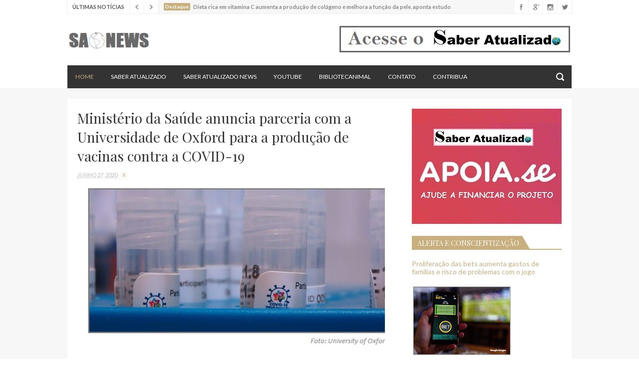

--- FILE ---
content_type: text/html; charset=UTF-8
request_url: https://www.saberatualizadonews.com/2020/06/golfinhos-aprendem-via-transmissao.html
body_size: 41984
content:
<!DOCTYPE html>
<html class='v2' dir='ltr' xmlns='http://www.w3.org/1999/xhtml' xmlns:b='http://www.google.com/2005/gml/b' xmlns:data='http://www.google.com/2005/gml/data' xmlns:expr='http://www.google.com/2005/gml/expr'>
<head>
<link href='https://www.blogger.com/static/v1/widgets/335934321-css_bundle_v2.css' rel='stylesheet' type='text/css'/>
<meta content='Jean' property='fb:admins'/>
<meta content='327476844693031' property='fb:app_id'/>
<link href='//maxcdn.bootstrapcdn.com/font-awesome/4.5.0/css/font-awesome.min.css' rel='stylesheet'/>
<link href='https://fonts.googleapis.com/css?family=Lato:400,400italic,700|Playfair+Display:400,700' rel='stylesheet' type='text/css'/>
<meta content='width=device-width, initial-scale=1, maximum-scale=1' name='viewport'/>
<meta content='text/html; charset=UTF-8' http-equiv='Content-Type'/>
<meta content='blogger' name='generator'/>
<link href='https://www.saberatualizadonews.com/favicon.ico' rel='icon' type='image/x-icon'/>
<link href='https://www.saberatualizadonews.com/2020/06/golfinhos-aprendem-via-transmissao.html' rel='canonical'/>
<link rel="alternate" type="application/atom+xml" title="SAtualizadoNews - Atom" href="https://www.saberatualizadonews.com/feeds/posts/default" />
<link rel="alternate" type="application/rss+xml" title="SAtualizadoNews - RSS" href="https://www.saberatualizadonews.com/feeds/posts/default?alt=rss" />
<link rel="service.post" type="application/atom+xml" title="SAtualizadoNews - Atom" href="https://www.blogger.com/feeds/8183366783641028815/posts/default" />

<link rel="alternate" type="application/atom+xml" title="SAtualizadoNews - Atom" href="https://www.saberatualizadonews.com/feeds/7982104423263836542/comments/default" />
<!--Can't find substitution for tag [blog.ieCssRetrofitLinks]-->
<link href='https://blogger.googleusercontent.com/img/b/R29vZ2xl/AVvXsEiE92tIeahF29Q_9nQt5LVh5mdYmNQABitie2fPcCiBpo9EN3NWS7dm-cNMx6NkbiUmcWQ6yKlFpyHAS_PIOp44s1oPTDTtffVQnwHZA-CBAhAbp42MC0ZnKnpuZbZp6vwz7RvabM21FGA/d/235357_web.jpg' rel='image_src'/>
<meta content='https://www.saberatualizadonews.com/2020/06/golfinhos-aprendem-via-transmissao.html' property='og:url'/>
<meta content='Golfinhos aprendem via transmissão horizontal, como primatas superiores' property='og:title'/>
<meta content='Em um impactante estudo publicado no periódico Current Biology  ( 1 ), pesquisadores demonstraram pela primeira vez que os golfinhos são cap...' property='og:description'/>
<meta content='https://blogger.googleusercontent.com/img/b/R29vZ2xl/AVvXsEiE92tIeahF29Q_9nQt5LVh5mdYmNQABitie2fPcCiBpo9EN3NWS7dm-cNMx6NkbiUmcWQ6yKlFpyHAS_PIOp44s1oPTDTtffVQnwHZA-CBAhAbp42MC0ZnKnpuZbZp6vwz7RvabM21FGA/w1200-h630-p-k-no-nu/235357_web.jpg' property='og:image'/>
<title>
Golfinhos aprendem via transmissão horizontal, como primatas superiores - SAtualizadoNews
</title>
<!-- Description and Keywords (start) -->
<meta content='YOUR KEYWORDS HERE' name='keywords'/>
<!-- Description and Keywords (end) -->
<meta content='Golfinhos aprendem via transmissão horizontal, como primatas superiores' property='og:title'/>
<meta content='https://www.saberatualizadonews.com/2020/06/golfinhos-aprendem-via-transmissao.html' property='og:url'/>
<meta content='article' property='og:type'/>
<meta content='https://blogger.googleusercontent.com/img/b/R29vZ2xl/AVvXsEiE92tIeahF29Q_9nQt5LVh5mdYmNQABitie2fPcCiBpo9EN3NWS7dm-cNMx6NkbiUmcWQ6yKlFpyHAS_PIOp44s1oPTDTtffVQnwHZA-CBAhAbp42MC0ZnKnpuZbZp6vwz7RvabM21FGA/d/235357_web.jpg' property='og:image'/>
<meta content='SAtualizadoNews' property='og:site_name'/>
<meta content='https://www.saberatualizadonews.com/' name='twitter:domain'/>
<meta content='Golfinhos aprendem via transmissão horizontal, como primatas superiores' name='twitter:title'/>
<meta content='summary_large_image' name='twitter:card'/>
<meta content='https://blogger.googleusercontent.com/img/b/R29vZ2xl/AVvXsEiE92tIeahF29Q_9nQt5LVh5mdYmNQABitie2fPcCiBpo9EN3NWS7dm-cNMx6NkbiUmcWQ6yKlFpyHAS_PIOp44s1oPTDTtffVQnwHZA-CBAhAbp42MC0ZnKnpuZbZp6vwz7RvabM21FGA/d/235357_web.jpg' name='twitter:image'/>
<meta content='Golfinhos aprendem via transmissão horizontal, como primatas superiores' name='twitter:title'/>
<!-- Social Media meta tag need customer customization -->
<meta content='Facebook App ID here' property='fb:app_id'/>
<meta content='Facebook Admin ID here' property='fb:admins'/>
<meta content='@username' name='twitter:site'/>
<meta content='@username' name='twitter:creator'/>
<script type='text/javascript'>
      var blog = document.location.hostname.split(".");
      if (window.location.href.indexOf(".blogspot") > -1) {
          if (blog[blog.length - 1] != "com") {
              var ncr = "http://" + blog[0] + ".blogspot.com/ncr";
              window.location.replace(ncr + document.location.pathname);
          }
      }
    </script>
<!-- Style CSS -->
<style id='page-skin-1' type='text/css'><!--
/*-----------------------------------------------
Blogger Template Style
Name:        Blogari
Author :     http://www.soratemplates.com
License:     Free Version
-----------------------------------------------*/
/* Variable definitions
====================
<Variable name="theme.color" description="Theme Color" type="color" default="#C9AF7E"/>
====================*/
/* Reset */
a,abbr,acronym,address,applet,b,big,blockquote,body,caption,center,cite,code,dd,del,dfn,div,dl,dt,em,fieldset,font,form,h1,h2,h3,h4,h5,h6,html,i,iframe,img,ins,kbd,label,legend,li,object,p,pre,q,s,samp,small,span,strike,strong,sub,sup,table,tbody,td,tfoot,th,thead,tr,tt,u,ul,var{padding:0;border:0;outline:0;vertical-align:baseline;background:0 0;margin:0}
ins{text-decoration:underline}
del{text-decoration:line-through}
dl,ul{list-style-position:inside;list-style:none;}
ul li{list-style:none}
caption,th{text-align:center}
img{border:none;position:relative}
.clear{clear:both}
.section,.widget,.widget ul,.widget li,.BlogArchive #ArchiveList ul.flat li{margin:0;padding:0}
/* Body */
body{color:#666;font-size: 14px;font-family:'Lato', sans-serif;font-weight:400;margin:0;padding:0}
a:link,a:visited{color:#C9AF7E;text-decoration:none;outline:none}
a:hover{color:#e74c3c;text-decoration:none;outline:none}
a img{border-width:0}
h1,h2,h3,h4,h5,h6{font-family:'Playfair Display', serif;font-weight:400;color:#333;padding:0;margin:0}
.separator a{clear:none!important;float:none!important;margin-left:0!important;margin-right:0!important}
*{outline:0;transition:all .17s ease;-webkit-transition:all .17s ease;-moz-transition:all .17s ease;-o-transition:all .17s ease}
.fb-page{transition:all .0s ease;-webkit-transition:all .0s ease;-moz-transition:all .0s ease;-o-transition:all .0s ease}
.hreview,.status-msg-wrap,.feed-links,a.quickedit,span.item-control{display: none!important;}
.ad-ab{display: none;}
#navbar-iframe{height:0;visibility:hidden;display:none;}
.feed-links {clear: both;line-height: 2.5em;}
.CSS_LIGHTBOX{z-index:9999999999!important}
.CSS_LIGHTBOX_BG_MASK_TRANSPARENT{opacity:.95!important}
.CSS_LIGHTBOX_BG_MASK{background-color:#333!important}
.CSS_LIGHTBOX_BTN_CLOSE{background:url('https://blogger.googleusercontent.com/img/b/R29vZ2xl/AVvXsEgiW_CJRgI1pJCb5VBi0CmvNhKTirTsFEI-3wlpC0-riKr9y89uea1dEVSQzEOGBlX_S3Gi7rJY4BKwuAuhcRi7qBdU-uG1iDAGd4ZNtd2sg2FQNfujWRIiDdFoO6WdScQlwS7RBNp3epdm/s1600-r/close.png') no-repeat!important;top:10px!important;right:10px!important}
img.CSS_LIGHTBOX_SCALED_IMAGE_IMG,CSS_LIGHTBOX_SCALED_IMAGE_IMG{max-width:700px;max-height:450px;outline:0!important;border-radius:3px!important}
.CSS_LIGHTBOX_FILMSTRIP{background-color:rgba(0, 0, 0, 0.50)!important}
.CSS_LIGHTBOX_INDEX_INFO{color:#C9AF7E!important;font-size:11px!important;text-transform:uppercase!important}
.CSS_LIGHTBOX_INDEX_INFO b{color:#DDD!important}
/* Typography */
.post-body h1,.post-body h2,.post-body h3,.post-body h4,.post-body h5,.post-body h6{margin-bottom:15px;color:#333333}
blockquote{font-style:italic;color:#bbb;border-left:5px solid #EBEBEB;margin-left:0;padding:10px 15px}
blockquote:before{content:'\f10d';display:inline-block;font-family:FontAwesome;font-style:normal;line-height:1;-webkit-font-smoothing:antialiased;-moz-osx-font-smoothing:grayscale;margin-right:10px;color:#C9AF7E;font-weight:400}
blockquote:after{content:'\f10e';display:inline-block;font-family:FontAwesome;font-style:normal;line-height:1;-webkit-font-smoothing:antialiased;-moz-osx-font-smoothing:grayscale;margin-left:10px;color:#C9AF7E;font-weight:400}
.widget .post-body ul,.widget .post-body ol{line-height:1.5;font-weight:400}
.widget .post-body li{margin:5px 0;padding:0;line-height:1.5}
.post-body ul li:before{content:"\f105";margin-right:5px;font-family:fontawesome}
#author-head{display:none}
/* Outer Wrapper */
#outer-wrapper{background:#FFF;margin:0;padding:0;text-align:left}
.row{width:1010px;margin:0 auto;padding:0}
#top-wrap{position:relative;z-index:5;width:100%;height:27px;background-color:#fff}
.top-wrap-head{position:relative;height:27px;background-color:#F7F7F7;overflow:hidden;border-right:1px solid #F0F0F0;border-bottom:1px solid #F0F0F0;border-left:1px solid #F0F0F0}
.breaking-sec .widget-content{display:none}
#breaking-sec h2.title{display:block;height:27px;padding:0 10px;font-family:'Lato',sans-serif;font-size:11px;font-weight:700;line-height:27px;float:left;color:#555;background-color:#fff;border-right:1px solid #F0F0F0;text-transform:uppercase}
#breaking-news .slides li{display:none;padding:0;margin-left:10px}
a.post-tag{float:left;font-size:10px;font-weight:700;background-color:#C9AF7E;color:#fff;padding:1px 3px 2px;border-radius:2px;margin:6px 6px 0 0}
#breaking-news h3{font-family:'Lato',sans-serif;font-size:11px;font-weight:700;line-height:27px}
a.breaking-post{color:#888}
.breaking-post:hover{color:#C9AF7E}
#breaking-nav{width:58px;height:28px;float:left}
#breaking-nav ul li{padding:0}
#breaking-nav a{position:static;width:28px;height:28px;float:left;background:url(https://blogger.googleusercontent.com/img/b/R29vZ2xl/AVvXsEjg36rM-j3GvG4DKogAwSUlkpKu836BShr2ELb-PcKmzIt0Eu7nP0sw12MAsFZfdU7ZsEBS_nHo-M9k2DXMB75RWXfx_jJwISvpXw4zpjyJb7_9k2H_sYC-XOoBKlgo8Y-iz8zPEa56jfQj/s1600-r/breaking-nav.png) no-repeat #fff;border-right:1px solid #F0F0F0}
#breaking-nav a:hover{background-color:#C9AF7E}
#breaking-nav
.flex-next{background-position:-168px 0}
#breaking-nav
.flex-next:hover{background-position:-112px 0}
#breaking-nav
.flex-prev:hover{background-position:-56px 0}
#header-social{position:absolute;right:0;top:0}
#header-social li{float:left;padding:0}
#header-social li a{display:block;width:28px;height:28px;border-left:1px solid #F0F0F0;background:url(https://blogger.googleusercontent.com/img/b/R29vZ2xl/AVvXsEjJgWlCDBAKShyoJQ5qPvvxBKB9-QUDE0AaXkiJp6wiZCVDw5mv5E7ImvG1p1ymYLT9Eoav1UsRr35Epb1smVmob4ToBLr-x7vgcHGs3YHTym_73Sh81dbF5tM-00ujLzcoBCLaJTofK-kb/s1600-r/sico.png) no-repeat #fff;text-indent:-9999px;transition:background .3s}
#header-social
.Twitter a:hover{background-color:#40BFF4;background-position:0 -56px}
#header-social
.Facebook a{background-position:-29px 0}
#header-social
.Facebook a:hover{background-color:#5C82D0;background-position:-29px -56px}
#header-social
.GooglePlus a{background-position:-58px 0}
#header-social
.GooglePlus:hover a{background-color:#EA5D4B;background-position:-58px -56px}
#header-social
.Instagram a{background-position:-87px 0}
#header-social
.Instagram a:hover{background-color:#548BB5;background-position:-87px -56px}
#header-wrapper{height:104px}
#header h1{margin:0;font-size:20px}
#header .description{margin:0;padding:0;font-size:11px}
.the-logo{float:left;width:168px;height:45px;margin-top:30px;overflow:hidden}
.the-logo img{max-width:100%;height:auto}
.ads-top-468{width:468px;max-height:60px;float:right;margin-top:22px;padding:0}
.ads-top-468 .widget-content{border:0;margin:0;padding:0}
#main-nav{position:relative;width:100%;height:46px;font-size:12px}
#main-nav .row{height:46px;background-color:#333;position:relative;padding:0}
.is-sticky #main-nav{background-color:#333;width:100%!important;margin:0;z-index:999999;opacity:.95}
li.li-home{float:left;display:inline-block;padding:0}
li.li-home a{color:#C9AF7E!important}
#main-nav li{position:relative;float:left;line-height:46px;padding:0}
#main-nav a{float:left;color:#fff;padding:0 16px;text-transform:uppercase}
#main-nav a:hover,#main-nav
.current-menu-item > a{color:#C9AF7E}
#main-nav li::after{content:'';display:inline-block;width:0;height:10px;line-height:10px;border-right:1px solid #3A3A3A;border-left:1px solid #292929}
#main-nav .current-menu-item > a::after{content:'';display:block;width:20px;height:3px;margin-top:-3px;margin-right:auto;margin-left:auto;background-color:#C9AF7E}
.drop-sign{color:#C9AF7E}
.drop-sign i{font-size:8px;top:-1px;position:relative;padding-left:1px}
#main-nav ul li ul{display:none;position:absolute;left:0;top:46px;z-index:100;background-color:#2F2F2F}
#main-nav ul li ul
.drop-sign{float:right;margin:0}
#main-nav ul li:hover > ul{display:block}
#main-nav ul li ul li{height:auto;clear:both;margin-left:0;line-height:normal;border-right:none;border-bottom:1px dotted #3A3A3A}
#main-nav ul li
ul li:last-child{border-bottom:none}
#main-nav ul li ul li::after{content:'';display:none}
#main-nav ul li ul a{min-width:208px;padding:0 16px;margin-top:0;font-size:12px;font-weight:400;line-height:38px;transition:all 0s ease;border:none}
#main-nav
ul li ul
.current-menu-item
a::after{content:'';display:none}
#main-nav
ul li ul
.current-menu-item a{color:#fff}
#main-nav
ul li ul
.current-menu-item a:hover{color:#C9AF7E}
#main-nav ul li ul ul{left:100%;top:0}
.is-sticky #main-nav{animation-name:slideInDown;animation-duration:.5s;animation-fill-mode:both}
@keyframes slideInDown {
from{-webkit-transform:translate3d(0,-100%,0);transform:translate3d(0,-100%,0);visibility:visible}
to{-webkit-transform:translate3d(0,0,0);transform:translate3d(0,0,0)}
}
#selectnav1{display:none}
#search-icon{position:absolute;right:0;top:0;display:block;width:46px;height:46px;background:url(https://blogger.googleusercontent.com/img/b/R29vZ2xl/AVvXsEiWTfI0ttyksHaVxdhToYCA5gAxX8kWSnzP2cyu5pl2acGx_5utf17fFrHcgTnV8LTjb7sl7xhHS8oya_4NE9sTpgKifMLmX9j_Z_989SkaZxTf-GM8gDPb8y7xQfbme3ifhT89fJzZUogw/s1600-r/search.png) no-repeat;cursor:pointer;transition:opacity .3s}
#search-icon:hover{opacity:.6}
#search-icon::before{content:'';display:inline-block;width:0;height:10px;margin-top:17px;line-height:10px;border-right:1px solid #3A3A3A;border-left:1px solid #292929}
#nav-search{position:absolute;right:0;top:53px;z-index:50;display:none;width:302px;height:74px;background-color:#2F2F2F;transition:all 0s ease;-webkit-transition:all 0s ease;-moz-transition:all 0s ease;-o-transition:all 0s ease}
.deco-line{position:absolute;left:0;top:-1px;display:block;width:100%;height:3px;background-color:#C9AF7E}
.arrow-up{position:absolute;top:-7px;right:17px;width:0;height:0;border-left:7px solid transparent;border-right:7px solid transparent;border-bottom:7px solid #C9AF7E}
#nav-search #searchform{width:262px;position:absolute;left:20px;top:20px}
#searchform{position:relative;height:36px;overflow:hidden}
#nav-search #s{width:166px}
#s{position:relative;height:34px;padding-left:12px;padding-right:82px;border:1px solid #383838;background-color:#2B2B2B;font-family:'Lato',sans-serif;font-size:13px;color:#666}
#s:focus{color:#fff;outline:none}
#searchsubmit{position:absolute;right:2px;top:2px;height:32px;padding:0 10px;color:#fff;background-color:#C9AF7E;font-family:'Lato',sans-serif;font-size:12px;font-weight:700;text-transform:uppercase;border:none;cursor:pointer;transition:background .3s}
#searchsubmit:hover{background-color:#383838}
#content-wrapper{background:#F7F7F7;width:100%;border-top:1px solid #F0F0F0;padding:21px 0 0;margin:0}
.slider-on #content-wrapper{padding:0!important}
.main-head{background-color:#fff;margin-top:-1px;overflow:hidden}
.slider-sec .widget-content,.slider-sec h2.title{display:none}
#featured-slider{position:relative;width:100%;height:480px;margin-top:0;margin-bottom:0;margin-left:0;overflow:hidden;background-color:#fff}
.group:before,.group:after{content:"";display:table}
#featured-slider .slides img{width:100%;height:auto;min-height:480px}
#featured-slider ul li{transition:all 0s ease;-webkit-transition:all 0s ease;-moz-transition:all 0s ease;-o-transition:all 0s ease}
#featured-slider .slides > li{position:relative;width:100%;display:none;padding:0;height:480px}
.slide-overlay{position:absolute;left:0;top:0;z-index:10;width:100%;height:480px;background-color:rgba(34,34,34,0.1);transition:background .5s}
.slide-overlay:hover{background-color:rgba(34,34,34,0)}
.flex-direction-nav a{position:absolute;top:203px;z-index:15;display:block;width:33px;height:33px;background:url(https://blogger.googleusercontent.com/img/b/R29vZ2xl/AVvXsEjlqYK5j2nE6i37QAZGPGZufZmpl7WtvhyyabNzidG5aDmetev7pM09_-UgsgwI45EkbVErnpeAwIns9NiN4siyJD_3zyyv9DXSqSqDgVDKAE4wQxy3xAHeHXD-QSp2vS5Xm2dafEpIJX10/s1600-r/slider-nav.png) no-repeat #C9AF7E;transition:background .3s}
.flex-direction-nav a:hover{background-color:#333}
#slider-nav
.flex-prev{left:20px}
#slider-nav
.flex-next{right:20px;background-position:-66px 0}
.flex-control-paging{position:absolute;right:20px;bottom:76px;z-index:15;text-indent:-9999px}
.flex-control-paging li{float:left;margin-left:4px}
.flex-control-paging a{display:block;width:6px;height:6px;text-indent:-9999px;border:1px solid #C9AF7E}
.flex-control-paging
.flex-active{background-color:#C9AF7E}
.flex-control-nav li{list-style:outside none none}
.flex-active-slide .slide-cap h3,.flex-active-slide .slide-cap .slide-meta{animation-name:slideInLeft;animation-duration:1.4s;animation-fill-mode:both}
.flex-active-slide .slide-cap .slide-meta{animation-delay:1s}
@keyframes slideInLeft {
from{-webkit-transform:translate3d(-100%,0,0);transform:translate3d(-100%,0,0);visibility:visible}
to{-webkit-transform:translate3d(0,0,0);transform:translate3d(0,0,0)}
}
.slide-cap-bg{position:absolute;left:0;bottom:0;width:100%;height:150px;background:url(https://blogger.googleusercontent.com/img/b/R29vZ2xl/AVvXsEj9ZYF96KbS11nuznaQxk1VATxnJxGpTZlnCCdXisaK_5oKlb8YZX-f_LO_p53o7d2rOMzaaV4OH3om-1im0Om6xu5kStr8UiBxoOw8SvOGvxzvOaUKxPfb5Z7c1CfPm6CcQIfY1A-QtKVT/s1600-r/slide-cap-bg.png) repeat-x}
.slide-cap{position:absolute;left:0;bottom:50px;z-index:20}
.slide-cap a{color:#fff}
.slide-cap a:hover{color:rgba(255,255,255,.80)}
.slide-cap h3{font-size:28px;line-height:38px}
.slide-cap h3 a{display:inline-block;padding:6px 20px 8px;background-color:#333}
.slide-cap .slide-meta{color:#fff;float:left;padding:11px 20px;background-color:#C9AF7E;overflow:hidden;font-size:11px;text-transform:uppercase}
.slide-cap .slide-meta li{float:left}
.slide-cap .slide-meta a{color:#fff}
.slide-cap .meta-divider{color:#fff;opacity:.45;margin:0 8px}
.blog-head{padding:20px;float:left;box-sizing:border-box;width:100%;position:relative}
.index #main-wrapper,.archive #main-wrapper{width:640px;float:left;border:0}
.feat-layout .widget-content,.feat-layout h2{display:none}
.feat .feat-title{position:relative;margin-bottom:25px;clear:both;line-height:31px;text-transform:uppercase}
.feat .feat-title h2{position:relative;z-index:2;height:31px;font-size:20px;line-height:28px;padding-right:10px;background-color:#fff;display:inline-block;margin:0}
.feat .feat-title h2 a{color:#333}
.feat .feat-title .title-line{position:absolute;left:0;top:14px;z-index:1;display:block;width:100%;height:2px;background-color:#EFEFEF}
.feat .feat-title .desc-title{display:block;height:23px;clear:both;color:#ccc;font-family:'Playfair Display',serif;font-weight:400;font-size:16px;line-height:23px}
.feat .feat-head{width:640px;padding-bottom:20px;margin-bottom:20px;border-bottom:1px solid #EFEFEF}
.feat .feat-head .feat-thumb{position:relative;width:100%;height:360px}
.feat .feat-img{width:100%;height:360px;display:block}
.feat .feat-head{overflow:hidden}
.feat-thumb{overflow:hidden}
.feat .feat-content{position:relative;background:#fff;z-index:20;width:560px;padding:15px 20px 0;margin-top:-40px;margin-right:auto;margin-left:auto}
.feat .feat-content .feat-headline{margin-bottom:10px}
.feat .feat-content .feat-headline a{font-size:24px;color:#333;line-height:32px}
.feat .feat-content .feat-headline a:hover{color:#C9AF7E}
.meta-feat{color:#bbb;overflow:hidden;font-size:11px;text-transform:uppercase}
.meta-feat span{margin:0 8px;color:#C9AF7E}
.feat .recent-des{margin-top:5px;color:#666;clear:both;margin-bottom:15px;font-size:14px;line-height:22px;font-weight:400}
a.feat-readmore{display:inline-block;height:30px;float:left;padding:0 12px;color:#666;border:1px solid #EFEFEF;background-color:#fff;font-size:11px;font-weight:700;text-transform:uppercase;line-height:30px;transition:border .3s}
a.feat-readmore:hover{border-color:#C9AF7E}
.share-icon-feat,.share-icon-post{position:relative;z-index:2;display:inline-block;width:30px;height:30px;margin-left:1px;float:left;border:1px solid #EFEFEF;background:url(https://blogger.googleusercontent.com/img/b/R29vZ2xl/AVvXsEgGvJM-GUMSTmHTnbuWnRB4x65tYKPzlVZuKhRN3ukjRedkbL1cjNUSm7YLbdVNPbe8hRhGDFPGszzzakcocwOYh9VmYutpfWgnpY2qIi_9RsDsnVl5EHPPla7SVJ6EWEgv3HZpWsTl1LST/s1600-r/share.png) no-repeat #fff;cursor:pointer;transition:border .3s}
.share-icon-feat:hover,.share-icon-post:hover{border-color:#C9AF7E}
.share-feat a.share-show,.share-post a.share-show{display:block;animation-name:slideInLeft;animation-duration:1s;animation-fill-mode:both}
@keyframes slideInLeft {
from{-webkit-transform:translate3d(-100%,0,0);transform:translate3d(-100%,0,0);visibility:visible}
to{-webkit-transform:translate3d(0,0,0);transform:translate3d(0,0,0)}
}
.share-feat,.share-post{position:relative;z-index:1;height:32px;float:left}
.share-feat a,.share-post a{display:none;float:left;margin-left:1px;width:30px;height:30px;border:1px solid #EFEFEF;background:url(https://blogger.googleusercontent.com/img/b/R29vZ2xl/AVvXsEjWsQ1mvN8pxrXCjnPNvhc_Ih3emXVJi4Ha0_4nBuTmbHeoX0ac6SmhXCIbL8GckZUQs2c_Y73asMHQBOcGKPs8jFuH01bOMQ90KbZl5aLYZleQVt7WaJnoJRsfp87B6HLYHq0YtvBI2iCN/s1600-r/share-buttons.png) no-repeat #fff;transition:border .3s}
.share-feat a:hover,.share-post a:hover{border-color:#C9AF7E}
.share-feat .facebook,.share-post .facebook{background-position:-33px 0}
.share-feat .google,.share-post .google{background-position:-66px 0}
.share-feat .pinterest,.share-post .pinterest{background-position:-99px 0}
.feat1{padding-bottom:20px}
.feat1 .feat-head{margin-bottom:19px;padding-bottom:15px}
.feat1 .feat-head .feat-thumb{display:table-cell;vertical-align:middle;border-radius:2px}
.feat1 .feat-img{display:block}
.feat1 .feat-head-content{display:table-cell}
.index .post,.archive .post{display:block;height:auto;overflow:hidden;box-sizing:border-box;margin:0 0 20px;padding-bottom:20px;border-bottom:1px solid #EFEFEF}
.index article,.archive article{overflow:hidden}
.index .post h2,.archive .post h2{margin:0 0 10px;padding-right:10px;overflow:hidden;display:block}
.index .post h2 a,.archive .post h2 a{font-size:18px;line-height:26px;float:left;color:#333;text-transform:none;text-decoration:none}
.index .post h2 a:hover,.archive .post h2 a:hover{color:#C9AF7E}
.index .post-header,.archive .post-header{display:none}
.index #blog-pager,.archive #blog-pager{display:block;font-size:11px;margin:0;padding:0}
.block-image{float:left;width:270px;height:200px;margin:0 15px 0 0}
.block-image .thumb{width:100%;height:200px;position:relative;display:block;z-index:2;overflow:hidden}
.block-image a{width:100%;height:200px;display:block}
.thumb-overlay{position:absolute;left:0;top:0;z-index:5;width:100%;height:100%;background-color:rgba(34,34,34,0.05);transition:background .3s}
.thumb-overlay:hover{background-color:rgba(34,34,34,0)}
.date-header{display:block;overflow:hidden;font-weight:400;margin:0!important;padding:0}
#meta-post{color:#bbb;overflow:hidden;font-size:11px;text-transform:uppercase}
#meta-post a{color:#bbb}
.meta-divider{margin:0 8px;color:#C9AF7E}
.resumo{margin-top:5px;color:#666;font-size:14px;line-height:22px}
.resumo span{display:block;margin-bottom:8px}
a.post-readmore{display:inline-block;height:30px;float:left;padding:0 12px;color:#666;border:1px solid #EFEFEF;background-color:#fff;font-size:11px;font-weight:700;text-transform:uppercase;line-height:30px;transition:border .3s}
a.post-readmore:hover{border-color:#C9AF7E}
.item #main-wrapper,.static_page #main-wrapper{width:616px;float:left;padding:0;word-wrap:break-word;overflow:hidden}
.breadcrumbs{display:none;font-size:0;margin:0;padding:0}
.item .post-head,.static_page .post-head{margin:0;position:relative}
.item .post-title,.static_page .post-title{color:#333;display:inline-block;font-size:28px;line-height:38px;margin-bottom:10px;position:relative}
.post-meta{color:#bbb;overflow:hidden;font-size:11px;text-transform:uppercase}
.post-timestamp{margin-left:0}
.post-meta a{color:#bbb}
.post-meta a:hover{color:#C9AF7E}
.item article,.static_page article{margin-top:14px}
.item .post,.static_page .post{padding:0}
.post-body{width:100%;margin-bottom:14px;font-family:"Lato",sans-serif;font-size:16px;line-height:22px;font-weight:400}
.post-body img{max-width:100%;height:auto!important}
.label-head{display:inline-block;width:100%;color:#bbb;overflow:hidden;font-size:11px;text-transform:uppercase;margin-bottom:20px;padding-bottom:20px;border-bottom:1px solid #EFEFEF}
.label-head a{color:#bbb;text-transform:uppercase}
.label-head a:hover{color:#C9AF7E}
.label-head span{margin-right:8px;color:#666;text-transform:uppercase}
.label-head .tag-divider{color:#C9AF7E;margin:0 8px}
#share-box{position:relative;overflow:hidden;margin-bottom:30px;padding-bottom:20px;border-bottom:1px solid #EFEFEF;font-size:12px;line-height:20px}
#share-box li{display:inline-block;height:20px;float:left;margin-right:25px}
#share-box li:first-child{margin-right:20px}
#share-box span{display:inline-block;width:20px;height:20px;float:left;margin-right:5px;border-radius:20px;background:url(https://blogger.googleusercontent.com/img/b/R29vZ2xl/AVvXsEiF_X1ZdfeZ1-X7eghTXM3qhEnM6E-kfOT9VNP2K5dBMKMi45WWYyDxCsnOWrDow-2A609X_y5WztvHVxImPkBvJAC89AsQLtWHiii6ynBymMcHZ73A8JaNyXivBTm7zv58hINvBaQGEXRW/s1600-r/share-follow.png) no-repeat #444;transition:background .3s}
#share-box a{color:#666}
#share-box a:hover{color:#C9AF7E}
#share-box a:hover span{background-color:#C9AF7E}
#share-box a i{font-style:normal}
#share-box .facebook span{background-position:-50px 0}
#share-box .google span{background-position:-100px 0}
#share-box .pinterest span{background-position:-150px 0}
#author-sec .widget-content,#author-sec .widget h2{display:none}
.author-box{position:relative;width:100%;float:left;margin-bottom:20px;padding-bottom:20px;border-bottom:1px solid #EFEFEF}
.img-box{display:inline-block;width:70px;height:70px;float:left;margin-right:10px;border-radius:70px;overflow:hidden}
.img-box img{max-width:100%}
.author-meta{overflow:hidden}
.author-meta h3{margin-bottom:4px;font-size:16px;line-height:24px}
.author-meta h3 a{color:#333}
.author-meta p{margin:0 0 11px;line-height:22px}
.author-icons .none{display:none!important}
.author-icons a{display:inline-block;width:20px;height:20px;float:left;margin-right:16px;border-radius:20px;background:url(https://blogger.googleusercontent.com/img/b/R29vZ2xl/AVvXsEiF_X1ZdfeZ1-X7eghTXM3qhEnM6E-kfOT9VNP2K5dBMKMi45WWYyDxCsnOWrDow-2A609X_y5WztvHVxImPkBvJAC89AsQLtWHiii6ynBymMcHZ73A8JaNyXivBTm7zv58hINvBaQGEXRW/s1600-r/share-follow.png) no-repeat;text-indent:-9999px;transition:background .3s}
.author-icons a:hover{background-color:#444}
.author-icons .twitter-link{background-color:#40BFF4;background-position:0 0}
.author-icons .facebook-link{background-color:#5C82D0;background-position:-50px 0}
.author-icons .google-link{background-color:#EA5D4B;background-position:-100px 0}
.author-icons .pinterest-link{background-color:#CA2127;background-position:-150px 0}
.author-icons .instagram-link{background-color:#548BB5;background-position:-200px 0}
.related li{width:297px;display:inline-block;height:auto;float:left;margin-bottom:20px;padding-bottom:20px;position:relative;border-bottom:1px solid #EFEFEF;box-sizing:border-box}
.related li:nth-child(odd){margin-right:20px}
.related-thumb{width:100%;height:200px;position:relative;overflow:hidden}
.related li .related-img{width:100%;height:200px;display:block}
.related .related-content{position:relative;z-index:20;width:225px;padding:13px 17px 0;margin-top:-30px;margin-right:auto;background-color:#fff;margin-left:auto}
.related-title{margin-bottom:10px;font-size:18px;line-height:26px}
.related-title a{color:#333}
.related-title a:hover{color:#C9AF7E}
.related .meta-feat{margin-bottom:10px}
.related .related-des{line-height:22px;margin-bottom:15px}
.comments{clear:both;margin-top:0;margin-bottom:0;color:#010101}
.comments h4{font-size:15px;text-transform:uppercase;font-weight:400;padding:10px 0;margin:0;border-top:1px solid #F2F2F2;border-bottom:1px solid #F2F2F2}
.comments .comments-content{padding:10px 0}
.comments .comments-content .comment{margin-bottom:0;padding-bottom:8px}
.comments .comments-content .comment:first-child{padding-top:0}
.cmm-tabs .content-tab{background-color:transparent;padding:0}
.cmm-tabs-header{background-color:#333333;height:32px;margin-bottom:0;position:relative}
.cmm-tabs-header h3{display:inline-block;margin:0;color:#E4E4E4;font-weight:700;text-transform:uppercase;font-size:13px;height:32px;line-height:32px;padding-left:10px}
.cmm-tabs-header h3 h9{display:none}
.simpleTab .cmm-tabs-header .wrap-tab{float:right}
.cmm-tabs-header .wrap-tab a{height:auto;line-height:32px;padding:0 10px;font-size:14px;display:inline-block}
.cmm-tabs-header .wrap-tab li{float:left;width:auto}
.facebook-tab,.fb_iframe_widget_fluid span,.fb_iframe_widget iframe{width:100%!important}
.comments .item-control{position:static}
.comments .avatar-image-container{float:left}
.comments .avatar-image-container,.comments .avatar-image-container img{height:60px;max-height:60px;width:60px;max-width:60px;border-radius:60px}
.comments .comment-block{margin:0 0 10px 70px;padding:0 0 20px;box-shadow:none;border-bottom:1px solid #F2F2F2}
.comments .comment-block,.comments .comments-content .comment-replies{overflow:hidden}
.comments .comments-content .comment-replies{margin-left:100px}
.comments .comments-content .inline-thread{padding:0}
.comments .comments-content .comment-header{font-size:14px;padding:0;margin:0}
.comments .comments-content .user{float:left;margin-bottom:5px;font-family:'Playfair Display',serif;font-size:16px;font-style:normal;font-weight:400}
.comments .comments-content .icon.blog-author{font-weight:400}
.comments .comments-content .comment-content{float:left;text-align:justify;font-size:14px;line-height:1.4em}
.comments .comment .comment-actions a{float:left;margin-right:5px;padding:3px 6px;color:#666;font-weight:400;border:1px solid #F2F2F2;font-size:10px;letter-spacing:1px}
.comments .comment .comment-actions a:hover{color:#666;border-color:#C9AF7E;text-decoration:none}
.comments .comments-content .datetime{float:none;margin:5px 0;display:block;clear:both;color:#bbb;font-size:11px;text-transform:uppercase}
.comments .comments-content .comment-header a{color:inherit}
.comments .comments-content .comment-header a:hover{color:#C9AF7E}
.comments .comments-content .icon.blog-author:before{content:"\f044";font-size:12px;font-family:FontAwesome}
.comments .thread-toggle{margin-bottom:4px}
.comments .comments-content .comment-thread{margin:4px 0}
.comments .continue a{padding:0;padding-top:0;padding-left:0;font-weight:500}
.comments .comments-content .loadmore.loaded{margin:0;padding:0}
.comments .comment-replybox-thread{margin:0}
iframe.blogger-iframe-colorize,iframe.blogger-comment-from-post{max-height:260px!important}
.showpageOf{display:none}
.showpagePoint{display:block;float:left;padding:8px 12px;margin-right:1px;color:#C9AF7E;background-color:#fff;border:1px solid #EFEFEF}
.showpageNum a,.showpage a{display:block;margin-right:1px;float:left;color:#666;background-color:#fff;border:1px solid #EFEFEF;text-transform:uppercase;text-decoration:none;padding:8px 12px}
.showpageNum a:hover,.showpage a:hover{color:#C9AF7E;background:transparent}
.showpageArea{float:left}
.home-link{display:none}
.post-nav li{padding:0;display:inline-block;width:50%}
.post-nav li strong{display:block;padding:0 0 5px;font-family:'Playfair Display',serif;font-weight:700;letter-spacing:1px;text-transform:uppercase;font-size:13px}
.post-nav li strong i{transition:all 0s ease;-webkit-transition:all 0s ease;-moz-transition:all 0s ease;-o-transition:all 0s ease}
ul.post-nav{background-color:#FFF;margin-bottom:20px;display:block;width:100%;overflow:hidden}
.post-nav li a{color:#333;line-height:1.33;display:block;padding:10px 0;transition:all 0s ease;-webkit-transition:all 0s ease;-moz-transition:all 0s ease;-o-transition:all 0s ease}
.post-nav li:hover a{color:#C9AF7E}
ul.post-nav span{font-weight:400}
.post-nav .previous{float:left;min-height:80px;border-right:1px solid #EEE;box-sizing:border-box;padding-right:10px}
.post-nav .next{text-align:right}
a.blog-pager-newer-link,a.blog-pager-older-link{float:left;margin-right:1px;font-size:11px;color:#666;background-color:#fff;border:1px solid #EFEFEF;text-transform:uppercase;text-decoration:none;padding:8px 12px}
a.blog-pager-newer-link:hover,a.blog-pager-older-link:hover{color:#C9AF7E}
a.blog-pager-newer-link{float:left}
a.blog-pager-older-link{float:right}
.sidebar-right{float:right;margin-top:0}
.slider-on .sidebar-right{float:right;margin-top:-66px}
.slider-on #sidebar-right{z-index:30}
#sidebar-right{position:relative;width:300px;float:right;margin-top:-20px;margin-right:-20px;padding:20px;background-color:#fff;overflow:hidden}
#sidebar-right .widget{margin-bottom:20px}
#sidebar-right .widget-title{position:relative;height:28px;margin-bottom:20px;text-transform:uppercase}
#sidebar-right .widget-title h2{position:relative;display:inline-block;height:28px;font-size:14px;color:#fff;padding-right:22px;padding-left:11px;background-color:#C9AF7E;line-height:29px}
.bg-corner{position:absolute;right:-14px;top:0;display:block;width:30px;height:27px;background:url(https://blogger.googleusercontent.com/img/b/R29vZ2xl/AVvXsEh0CdlSsUKQFFxRu-BD3HcN3bOM_6KPxeUY8OTRAZfL530Kys7jhwjn6kpQstdIEJEavV_35RjBH4khpwkAq6hyyQjfHTxbkQHBtIey6RqDrgluG44tm2vSv5F3_L4UBmBuPUub-RQLVRwC/s1600-r/corner.png) no-repeat}
.ti-border{position:absolute;background-color:#C9AF7E;left:0;bottom:0;display:block;width:100%;height:2px}
.PopularPosts img{width:72px;height:72px;padding:0;margin:0}
.PopularPosts img:hover{opacity:.8}
.PopularPosts li{display:block;margin-bottom:20px;padding:0 0 20px!important;border-bottom:1px dotted #E4E4E4}
.PopularPosts li:last-child{margin-bottom:0;padding-bottom:0!important;border-bottom:none}
.PopularPosts .item-thumbnail{margin:0 10px 0 0}
.PopularPosts .item-thumbnail a{position:relative;line-height:0;float:left;overflow:hidden}
.PopularPosts .item-title{font-weight:700;font-size:12px}
.PopularPosts .item-title a{color:#333;text-decoration:none;font-family:'Playfair Display',serif;font-size:14px;line-height:20px;font-weight:400}
.PopularPosts .item-title a:hover{color:#C9AF7E;text-decoration:none}
.cloud-label-widget-content span a,.cloud-label-widget-content span span{display:block;float:left;height:30px;line-height:30px;padding:0 10px;margin:0 1px 1px 0;color:#666;background-color:#fff;border:1px solid #F2F2F2;font-size:11px;font-weight:700;text-decoration:none;text-transform:uppercase;transition:border .3s}
.cloud-label-widget-content span a:hover,.cloud-label-widget-content span span:hover{border-color:#C9AF7E}
.label-size-1,.label-size-2{opacity:100}
.list-label-widget-content li{display:block;padding:6px 0;border-bottom:1px dotted #E4E4E4;position:relative}
.list-label-widget-content li a:before{content:'\203a';position:absolute;left:0;top:0;font-size:22px;color:#666}
.list-label-widget-content li a{color:#666;font-size:12px;padding-left:10px;font-weight:400;text-transform:capitalize}
.list-label-widget-content li a:hover,.list-label-widget-content li a:hover:before{color:#C9AF7E}
.list-label-widget-content li span:first-child:before{content:'\203a';position:absolute;left:0;top:0;font-size:22px;color:#666}
.list-label-widget-content li span:first-child{color:#666;font-size:12px;padding-left:10px;font-weight:400;text-transform:capitalize}
.list-label-widget-content li span:last-child{color:#C9AF7E;font-size:10px;float:right;padding-top:2px}
.list-label-widget-content li:first-child{margin-top:5px;border-top:1px dotted #E4E4E4}
.list-label-widget-content li:last-child{border-bottom:1px dotted #E4E4E4}
.FollowByEmail td{width:100%;float:left;padding:0}
.FollowByEmail .follow-by-email-inner .follow-by-email-submit{margin-left:0;width:100%;border-radius:0;height:29px;color:#666;background-color:#fff;border:1px solid #F2F2F2;font-size:11px;font-family:inherit;text-transform:uppercase;letter-spacing:1px;font-weight:700}
.FollowByEmail .follow-by-email-inner .follow-by-email-submit:hover{border-color:#C9AF7E}
.FollowByEmail .follow-by-email-inner .follow-by-email-address{padding-left:10px;height:30px;border:1px solid #EEE;margin-bottom:5px;font:12px Lato;max-width:100%;box-sizing:border-box}
.FollowByEmail .follow-by-email-inner .follow-by-email-address:focus{border:1px solid #EEE}
.FollowByEmail .widget-content:before{content:"Digite seu endereço de email para se inscrever neste Blog e receber as notificações das notícias publicadas por email.";font-size:12px;color:#333;line-height:1.33em;font-family:'Playfair Display',serif;padding:0 3px 3px;display:block}
.FollowByEmail table{box-sizing:border-box;padding:0}
.flickr_widget .flickr_badge_image{float:left;margin-bottom:5px;margin-right:10px;overflow:hidden;display:inline-block}
.flickr_widget .flickr_badge_image:nth-of-type(4),.flickr_widget .flickr_badge_image:nth-of-type(8),.flickr_widget .flickr_badge_image:nth-of-type(12){margin-right:0}
.flickr_widget .flickr_badge_image img{max-width:67px;height:auto}
.flickr_widget .flickr_badge_image img:hover{opacity:.5}
#ArchiveList select{color:#666;background-color:#fff;border:1px solid #F2F2F2;padding:7px;width:100%;cursor:pointer;font:11px Lato,serif}
#footer-wrapper{clear:both;color:#ccc;background-color:#2D2D2D}
.footer-wrap{margin:0 auto;overflow:hidden;padding:0}
.footer-widget{width:31.94%;float:left;margin-right:20px;display:inline-block}
#footer3{margin-right:0}
#footer1 .widget:nth-of-type(2),#footer2 .widget:nth-of-type(2),#footer3 .widget:nth-of-type(2){padding-top:0}
.footer-widget .widget{width:100%;padding:20px 0}
.footer-widget .widget-title{position:relative;height:38px;margin-bottom:20px;border-bottom:1px solid #3A3A3A;text-transform:uppercase}
.footer-widget .widget-title h2{color:#fff;font-size:16px;line-height:24px}
.footer-widget .widget-title span{position:absolute;left:0;bottom:-1px;display:block;width:30px;height:1px;background-color:#C9AF7E}
.footer-widget ul{padding-left:0}
.footer-widget .PopularPosts li{border-bottom:1px dashed #3A3A3A}
.footer-widget .PopularPosts li:last-child{border-bottom:0}
.footer-widget .PopularPosts .item-title a{color:#fff}
.footer-widget .PopularPosts .item-title a:hover{color:#ccc}
.footer-widget .cloud-label-widget-content span a,.footer-widget .cloud-label-widget-content span span{color:#fff;background-color:#303030;border-color:#3A3A3A}
.footer-widget .cloud-label-widget-content span a:hover,.footer-widget .cloud-label-widget-content span span:hover{border-color:#C9AF7E}
.footer-widget #ArchiveList select{background-color:#303030;border:1px solid #3A3A3A;color:#FFF}
.footer-widget .FollowByEmail .widget-content:before{color:#fff}
.footer-widget .FollowByEmail .follow-by-email-inner .follow-by-email-address{color:#FFF;background-color:#303030;border:1px solid #3A3A3A}
.footer-widget .FollowByEmail .follow-by-email-inner .follow-by-email-address:focus,.footer-widget .FollowByEmail .follow-by-email-inner .follow-by-email-address:hover{border-color:#C9AF7E}
.footer-widget .FollowByEmail .follow-by-email-inner .follow-by-email-submit{height:30px;border-radius:0;background-color:#3A3A3A;color:#fff;border:0}
.footer-widget .FollowByEmail .follow-by-email-inner .follow-by-email-submit:hover{background-color:#C9AF7E;color:#fff}
.footer-widget .list-label-widget-content li{border-bottom:1px dashed #3A3A3A}
.footer-widget .list-label-widget-content li a,.footer-widget .list-label-widget-content li a:before{color:#fff}
.footer-widget .list-label-widget-content li a:hover,.footer-widget .list-label-widget-content li a:hover:before{color:#ccc}
.footer-widget .list-label-widget-content li span:first-child:before{color:#fff}
.footer-widget .list-label-widget-content li span:first-child{color:#fff}
.footer-widget .list-label-widget-content li span:last-child{color:#C9AF7E}
.footer-widget .list-label-widget-content li:first-child{border-top:1px dashed #3A3A3A}
.footer-widget .list-label-widget-content li:last-child{border-bottom:1px dashed #3A3A3A}
#footer-container{width:100%;height:54px;color:#777;clear:both;border-top:1px solid #3A3A3A;background-color:#333;font-size:12px;text-transform:uppercase}
#footer-container p{float:left;line-height:54px;margin:0}
#footer-container a{color:#777}
#footer-container a:hover,#back-to-top:hover{color:#fff}
#back-to-top{display:inline-block;float:right;line-height:54px;cursor:pointer}
#back-to-top span{display:block;width:16px;height:54px;float:right;margin-left:6px;background:url(https://blogger.googleusercontent.com/img/b/R29vZ2xl/AVvXsEiKk7w_SPKb64p9LqoUFJkDMENJvMdcQHwQuQz5_fyB1gQc_JzF26VuPKRJP0ZhexMdBBv7_3VzTI6zXgJDLtUBjZ0eNDtYD8WwPopKMOTLBNziN4KFlWHdiZKh5ky4DaMy0mu2-OoLMDt3/s1600-r/back-to-top.png) no-repeat;opacity:.3;transition:opacity .3s}
#back-to-top:hover span{opacity:1}
.error_page #main-wrapper{width:100%!important;margin:0!important;}
#errr{margin:60px auto;text-align:center;padding:0;line-height:4em;}
.error_page a.homepage{padding:10px 20px;color:#fff;background-color: #C9AF7E;border-radius:2px;}
.error_page a.homepage:hover{background-color: #333;}
#errr .error{font-size:20px;text-align:center;font-weight:700;}
#errr .nerrr{font-size:150px;text-align:center;color: #333333;font-weight:700;}
#errr .nerrr span.fa{font-size:135px;margin:0 10px;color: #C9AF7E;font-weight:700;}
#errr .fa-frown-o:before{content:''}
.error_page .sidebar-right,.error_page .old_new{display:none}
@media only screen and (max-width: 768px) {
#errr{margin:50px auto 50px}
#errr p{line-height:2.5em}
}
@media only screen and (max-width: 359px) {
#errr .nerrr{font-size:100px}
#errr .nerrr span.fa {font-size:75px}
}
@media only screen and (max-width: 319px) {
#errr .nerrr{font-size:80px}
#errr span.fa.fa-frown-o{font-size:65px}
#errr p{line-height:2.5em}
}
.imgani .block-image .thumb a,.imgani .PopularPosts img,.imgani .roma-widget .wid-thumb a,.imgani .related-thumb a{opacity:0;transition:all .3s ease;-webkit-transition:all .3s ease;-moz-transition:all .3s ease;-o-transition:all .3s ease;-webkit-transform:scale(.8);-moz-transform:scale(.8);transform:scale(.8)}
.imgani .anime,.imgani .block-image .thumb a.anime,.imgani .PopularPosts img.anime,.imgani .roma-widget .wid-thumb a.anime,.imgani .related-thumb a.anime{opacity:1;transition:all .3s ease;-webkit-transition:all .3s ease;-moz-transition:all .3s ease;-o-transition:all .3s ease;-webkit-transform:scale(1);-moz-transform:scale(1);transform:scale(1)}

--></style>
<style id='template-skin-1' type='text/css'><!--
body#layout ul,body#layout li{list-style:none;padding:0}
body#layout .section h4{font-family:'Open Sans',sans-serif;margin:2px;color:#31465A}
body#layout .draggable-widget .widget-wrap2{background:#31465A url(https://www.blogger.com/img/widgets/draggable.png) no-repeat 4px 50%!important;cursor:move}
body#layout div.section{background-color:#f8f8f8;border:1px solid #ccc;font-family:sans-serif;margin:0 4px 8px!important;overflow:visible;padding:4px;position:relative;width:auto}
body#layout #option{overflow:hidden;background:#1c303a}
body#layout #option h4{color:#fff;padding:10px 0}
body#layout #option .widget{width:33.3%;float:left}
body#layout #option .widget .widget-content{background:#fff;color:#1c303a;border:1px solid #fff}
body#layout #option .widget .widget-content .editlink{border-color:#22b67e;background-color:#22b67e;color:#fff!important;padding:2px 6px}
body#layout #option .widget .widget-content .editlink:hover{border-color:#e74c3c;background-color:#e74c3c;text-decoration:none}
body#layout .add_widget a{color:#27ae60;text-decoration:none;font-size:12px}
body#layout .editlink{border:1px solid;border-radius:2px;padding:0 2px}
body#layout .breaking-sec .widget-content,body#layout .slider-sec .widget-content,body#layout .slider-sec h2.title{display:block}
body#layout .top-wrap-head, body#layout #top-wrap{height:auto}
body#layout .breaking-sec{float:left;width:70%!important}
body#layout .header-social{float:right;width:26%!important}
body#layout #header-wrapper{margin:0;height:auto}
body#layout #header{float:left;width:26%;height:auto}
body#layout .ads-top-468{width:71.5%;max-height:auto;margin-top:0;float:right}
body#layout #li-home{display:none}
body#layout #main-nav{height:auto;min-height:125px;overflow:hidden;padding-bottom:1px}
body#layout li.li-home{display:none}
body#layout #content-wrapper{overflow:hidden;margin:10px 0}
body#layout .main-head{margin-top:0px}
body#layout #main-wrapper{float:left;width:710px;margin-top:3px}
body#layout #author-sec .widget-content, body#layout #author-sec .widget h2, body#layout #author-head {display:block;}
body#layout .sidebar-right{margin-top:3px;float:right;width:292px}
body#layout .footer-wrap div.section{float:left;width:31.4555%}
body#layout .footer-wrap{padding-top:0}
body#layout .footer-wrap{width:100%;display:inline-block}
body#layout .FollowByEmail .widget-content:before{display:none}
--></style>
<style type='text/css'>
/*=====================================
== Responsive Design ==
=====================================*/
@media screen and (max-width: 1010px) {
.row{width:640px}
#header-wrapper{overflow:hidden}
.the-logo{float:none;width:auto;text-align:center}
.the-logo img{margin:0 auto}
.ads-top-468{display:none}
.is-sticky #main-nav{width:100%;position:relative!important;opacity:1!important;background:transparent;animation-name:none}
#main-nav li.li-home{display:none}
#menu-icon{position:relative;z-index:15;width:46px;height:46px;float:left;background:url(https://blogger.googleusercontent.com/img/b/R29vZ2xl/AVvXsEjRcfOIZB8dKOn9s6xS0zETwjbfEpKPYTnwile2R9tClXTv4HjlsCRgAlEuCq1V6FK7BqR23Oti_rKI5qrWs-2tH0Jt7D-Kk1wXFLFZkNECRHYZvAPDOaSeJJ0CIw65HJrOQxKyHj4K2t7p/s1600-r/menu.png) no-repeat #333;cursor:pointer;transition:all .3s}
#menu-icon::after{content:"";display:inline-block;width:0;height:10px;float:right;margin-top:17px;line-height:10px;border-right:1px solid #3A3A3A;border-left:1px solid #292929}
#main-nav #menu-main-nav{position:absolute;left:0;top:46px;z-index:400;display:none;width:290px;padding-top:12px;padding-bottom:16px;transition:all 0s ease;background-color:#2F2F2F}
#main-nav li{clear:both;line-height:34px;border-right:none}
#main-nav li::after{display:none}
#main-nav li a{transition:all 0s ease;height:34px;padding-left:20px;border-right:none;font-size:12px;font-weight:400}
#main-nav .current-menu-item > a::after{display:none}
.drop-sign{display:none}
#main-nav #menu-main-nav li ul{transition:all 0s ease;position:static;float:none;display:block!important;background-color:transparent;border:none;padding-left:16px}
#main-nav #menu-main-nav li ul li{transition:all 0s ease;border:none;line-height:34px}
#main-nav ul li ul a{transition:all 0s ease;height:34px}
#featured-slider,#featured-slider .slides > li{height:300px}
#featured-slider .slides img{width:100%;height:300px;min-height:380px}
.slide-cap{bottom:20px}
.flex-control-paging{bottom:6px}
.flex-direction-nav a{top:128px}
.index #main-wrapper,.archive #main-wrapper,.item #main-wrapper,.static_page #main-wrapper{width:600px}
.feat .feat-head{width:600px}
.feat .feat-content{width:520px}
.slider-on .sidebar-right{float:right;margin-top:20px}
.sidebar-right{width:100%;margin-top:20px}
#sidebar-right{width:100%;margin:0;padding:0}
.related li{width:290px}
.footer-widget{width:100%;margin-right:0;padding:0 20px;box-sizing:border-box;float:left}
}

@media screen and (max-width: 640px) {
.row{width:420px}
#breaking-sec h2.title{display:none}
.slider-on #content-wrapper{padding-top:21px!important}
#slider-sec{display:none}
.index #main-wrapper,.archive #main-wrapper,.item #main-wrapper,.static_page #main-wrapper{width:380px}
.feat .feat-head{width:100%;overflow:hidden}
.feat .feat-content{width:80%}
.feat .feat-head .feat-thumb,.feat .feat-img{height:250px}
.block-image{float:none}
.block-image,.block-image .thumb,.block-image a{width:100%;height:250px}
.index article,.archive article{position:relative;background:#fff;z-index:20;width:80%;padding:15px 20px 0;margin-top:-40px;margin-right:auto;margin-left:auto;overflow:hidden}
.item .post-title,.static_page .post-title{font-size:25px;line-height:35px}
#share-box a i{display:none}
.related li:nth-child(odd){margin-right:0}
.related li{width:100%}
.related-thumb,.related li .related-img{height:250px}
.related .related-content{width:80%}
#footer-container p{float:none;text-align:center}
#back-to-top{display:none}
}

@media screen and (max-width: 420px) {
.row{width:100%;box-sizing:border-box}
.index #main-wrapper,.archive #main-wrapper,.item #main-wrapper,.static_page #main-wrapper{width:100%}
.feat .feat-title h2{height:26px;font-size:16px;line-height:26px}
.feat .feat-title .desc-title{font-size:12px}
.feat .feat-head .feat-thumb,.feat .feat-img{height:200px}
.block-image,.block-image .thumb,.block-image a{width:100%;height:200px}
.feat .share-feat,.share-post a.pinterest.share-show{display:none}
.related-thumb,.related li .related-img{height:200px}
.comments .comments-content .comment-content{text-align:left}
.comments .comments-content .comment-replies{margin-left:70px}
iframe.blogger-iframe-colorize,iframe.blogger-comment-from-post{max-height:283px!important}
#sidebar-right .widget img,#sidebar-right .widget iframe{max-width:100%}
}

@media screen and (max-width: 319px) {
#main-nav #menu-main-nav{width:100%}
#nav-search{width:220px}
#nav-search #searchform{width:182px}
#feat-layout,#meta-post,.resumo,a.post-readmore,.share-post,.sidebar-right,.footer-widget,.author-post{display:none}
.block-image,.block-image .thumb,.block-image a{height:130px}
.index article,.archive article{padding:15px 10px 0}
.index .post h2 a,.archive .post h2 a{font-size:15px;line-height:24px}
.item .post-title,.static_page .post-title{font-size:17px;line-height:28px}
#share-box li{margin-right:5px}
.related-thumb,.related li .related-img{height:130px}
.related .related-content{padding:13px 10px 0}
.related-title{font-size:15px}
.related .meta-feat,.related .related-des,.related a.feat-readmore,.related .share-feat{display:none}
iframe.blogger-iframe-colorize,iframe.blogger-comment-from-post{max-height:inherit!important}
#footer-container{height:auto;font-size:10px}
}
</style>
<script src='https://ajax.googleapis.com/ajax/libs/jquery/1.11.0/jquery.min.js' type='text/javascript'></script>
<script type='text/javascript'> 
//<![CDATA[
// Main Scripts 01	
var no_image_url = "https://blogger.googleusercontent.com/img/b/R29vZ2xl/AVvXsEjnh6F5lcEUT9jkGG7K_6qLzo5R29rtDOH3lSgOv2OFhtpRiLvZglzcEIYLgo0EVmu9ss7unZpynYGEIfF4E9yyv1qktNzP9qU9nQollVCCPcLFZttk5b_ubKrK8WQXs_rsn-wvP-alJkA/s1600/90.jpg";
var text_month = [, "January", "February", "March", "April", "May", "June", "July", "August", "September", "October", "November", "December"];

jQuery(document).ready(function($){
	$("ul.sub-menu").parent("li").addClass("menu-item-has-children");
    $('#main-nav .menu-item-has-children > a').append('<span class="drop-sign"> <i class="fa fa-plus"/></span>');
	$('#main-nav .row').prepend('<div id="menu-icon"></div>');
	$('#menu-icon').on('click', function(){
		$('#main-nav ul').slideToggle(250);
	});
	
	$(window).resize(function(){  
		var w = $(window).width();
		var navDisplay = $('#main-nav ul');
		if(w > 1010 && navDisplay.is(':hidden')) {  
			navDisplay.removeAttr('style');
		}
	});
	$('#search-icon').on('click', function(){
		$('#nav-search').slideToggle(250);
	});
	var $navFormValue = $('#main-nav #s').val();	
	$('#main-nav #s').blur(
		function(){
			if(this.value.length === 0) {
				this.value = $navFormValue;
			}
		}
	);	
	$('#main-nav #s').focus(
		function(){
			if(this.value === $navFormValue) {
				this.value = '';
			}
		}
	);
    $('#sidebar-right .widget h2').wrap("<div class='widget-title'/>");
    $('#sidebar-right .widget h2').prepend("<span class='bg-corner'></span>");
    $('#sidebar-right .widget .widget-title').append("<span class='ti-border'></span>");
    $('.block-image .thumb a, .PopularPosts .item-thumbnail a').append("<span class='thumb-overlay'></span>");
    $(".footer-widget .widget h2").wrap("<div class='widget-title'/>");
    $('.footer-widget .widget-title').append("<span></span>");
    $(".index .post-outer,.archive .post-outer").each(function() {
        $(this).find(".block-image .thumb a").attr("style", function(e, t) {
            return t.replace("/default.jpg", "/mqdefault.jpg")
        }).attr("style", function(e, t) {
            return t.replace("s72-c", "s1000")
        });
    });
	$('.share-icon-post').on('click', function(){
		$(this).siblings('a').toggleClass('share-show');
	});
	$('#back-to-top').click(function () {
		$('body,html').animate({
			scrollTop: 0
		}, 800);
		return false;
	});
    $('a[name="author-push"]').before($('#author-head').html());$('#author-head').html('');
    $(this).find(".comments .avatar-image-container img")
      .attr("src", function(e, t) {
        return t.replace("s35", "s60")
    });

});
//]]>
</script>
<script type='text/javascript'>
//<![CDATA[
$(window).bind("load resize", function(){
 var url = location.protocol+'//'+location.host+location.pathname;
  var containercm_width = $('#container-commentfb').width();
    $('#container-commentfb').html('<div class="fb-comments" ' +
    'data-href="'+url+'"' +
    ' width="' + containercm_width + '" data-num-posts="5"></div>');
    FB.XFBML.parse( );
  });
//]]>

</script>
<link href='https://www.blogger.com/dyn-css/authorization.css?targetBlogID=8183366783641028815&amp;zx=3bc4c11e-ee77-4800-a59d-1d03797c2f18' media='none' onload='if(media!=&#39;all&#39;)media=&#39;all&#39;' rel='stylesheet'/><noscript><link href='https://www.blogger.com/dyn-css/authorization.css?targetBlogID=8183366783641028815&amp;zx=3bc4c11e-ee77-4800-a59d-1d03797c2f18' rel='stylesheet'/></noscript>
<meta name='google-adsense-platform-account' content='ca-host-pub-1556223355139109'/>
<meta name='google-adsense-platform-domain' content='blogspot.com'/>

</head>
<div id='fb-root'></div>
<script type='text/javascript'>
//<![CDATA[
window.fbAsyncInit = function() {
FB.init({
appId : '327476844693031',
status : true, // check login status
cookie : true, // enable cookies
xfbml : true // parse XFBML
});
};
(function() {
var e = document.createElement('script');
e.src = document.location.protocol + '//connect.facebook.net/pt_BR/all.js';
e.async = true;
document.getElementById('fb-root').appendChild(e);
}());
//]]>

</script>
<body class='item'>
<div class='admin row' style='display:none'>
<div class='option section' id='option' name='Blogari Options Panel'><div class='widget HTML' data-version='1' id='HTML850'>
          <script type='text/javascript'> 
            //<![CDATA[
            var scroll = "
";
            var Fscroll = scroll.replace(/(\r\n|\n|\r)/gm," ");
            if ( Fscroll === "yes" ) {
              $(document).ready(function() {
                $('body').addClass('imgani');
              });
              $(window).bind('load resize scroll', function() {
                var window = $(this).height();
                $('.block-image .thumb a,.PopularPosts img,.related-thumb a,.roma-widget .wid-thumb a').each(function() {
                  var qudr = .1 * $(this).height();
                  var omger = qudr - window + $(this).offset().top;
                  var lom = $(document).scrollTop();
                  if (lom > omger) {
                    $(this).addClass('anime');
                  }
                });
              });
            }
            //]]>
          </script>
        </div><div class='widget HTML' data-version='1' id='HTML851'>
<script type='text/javascript'> 
            //<![CDATA[
            // Plugin: Sticky jQuery ~ BY: http://stickyjs.com
            (function(e){var t={topSpacing:0,bottomSpacing:0,className:"is-sticky",wrapperClassName:"sticky-wrapper",center:false,getWidthFrom:"",responsiveWidth:false},n=e(window),r=e(document),i=[],s=n.height(),o=function(){var t=n.scrollTop(),o=r.height(),u=o-s,a=t>u?u-t:0;for(var f=0;f<i.length;f++){var l=i[f],c=l.stickyWrapper.offset().top,h=c-l.topSpacing-a;if(t<=h){if(l.currentTop!==null){l.stickyElement.css("width","").css("position","").css("top","");l.stickyElement.trigger("sticky-end",[l]).parent().removeClass(l.className);l.currentTop=null}}else{var p=o-l.stickyElement.outerHeight()-l.topSpacing-l.bottomSpacing-t-a;if(p<0){p=p+l.topSpacing}else{p=l.topSpacing}if(l.currentTop!=p){l.stickyElement.css("width",l.stickyElement.width()).css("position","fixed").css("top",p);if(typeof l.getWidthFrom!=="undefined"){l.stickyElement.css("width",e(l.getWidthFrom).width())}l.stickyElement.trigger("sticky-start",[l]).parent().addClass(l.className);l.currentTop=p}}}},u=function(){s=n.height();for(var t=0;t<i.length;t++){var r=i[t];if(typeof r.getWidthFrom!=="undefined"&&r.responsiveWidth===true){r.stickyElement.css("width",e(r.getWidthFrom).width())}}},a={init:function(n){var r=e.extend({},t,n);return this.each(function(){var n=e(this);var s=n.attr("id");var o=s?s+"-"+t.wrapperClassName:t.wrapperClassName;var u=e("<div></div>").attr("id",s+"-sticky-wrapper").addClass(r.wrapperClassName);n.wrapAll(u);if(r.center){n.parent().css({width:n.outerWidth(),marginLeft:"auto",marginRight:"auto"})}if(n.css("float")=="right"){n.css({"float":"none"}).parent().css({"float":"right"})}var a=n.parent();a.css("height",n.outerHeight());i.push({topSpacing:r.topSpacing,bottomSpacing:r.bottomSpacing,stickyElement:n,currentTop:null,stickyWrapper:a,className:r.className,getWidthFrom:r.getWidthFrom,responsiveWidth:r.responsiveWidth})})},update:o,unstick:function(t){return this.each(function(){var t=e(this);var n=-1;for(var r=0;r<i.length;r++){if(i[r].stickyElement.get(0)==t.get(0)){n=r}}if(n!=-1){i.splice(n,1);t.unwrap();t.removeAttr("style")}})}};if(window.addEventListener){window.addEventListener("scroll",o,false);window.addEventListener("resize",u,false)}else if(window.attachEvent){window.attachEvent("onscroll",o);window.attachEvent("onresize",u)}e.fn.sticky=function(t){if(a[t]){return a[t].apply(this,Array.prototype.slice.call(arguments,1))}else if(typeof t==="object"||!t){return a.init.apply(this,arguments)}else{e.error("Method "+t+" does not exist on jQuery.sticky")}};e.fn.unstick=function(t){if(a[t]){return a[t].apply(this,Array.prototype.slice.call(arguments,1))}else if(typeof t==="object"||!t){return a.unstick.apply(this,arguments)}else{e.error("Method "+t+" does not exist on jQuery.sticky")}};e(function(){setTimeout(o,0)})})(jQuery);
            //]]>
          </script>
          <script type='text/javascript'> 
            //<![CDATA[
            var stickyWork = "
";
            var FstickyWork = stickyWork.replace(/(\r\n|\n|\r)/gm," ");
            if ( FstickyWork === "yes" ) {
              $(document).ready(function(){$("#main-nav").sticky({topSpacing:0});});
            }
            //]]>
          </script>
        </div><div class='widget HTML' data-version='1' id='HTML852'>
<script type='text/javascript'>
//<![CDATA[
var pageCount=5;
$(window).bind("load",function(){$('.Label a,.postags a,.breadcrumbs span a,.label-head a').each(function(){var labelPage=$(this).attr('href');$(this).attr('href',labelPage+'?&max-results=7')})});
//]]>
</script>
</div></div>
</div>

<div id="pages-wrapper" class="item">

<!-- Ounter Wrapper (end) -->
<div id='outer-wrapper'>
<div id='top-wrap'>
<div class='top-wrap-head row'>
<!-- Breaking News -->
<div class='breaking-sec section' id='breaking-sec' name='Breaking News'><div class='widget HTML' data-version='1' id='HTML5'>
<h2 class='title'>Últimas Notícias</h2>
<div class='widget-content'>
[5]
</div>
<div class='clear'></div>
</div></div>
<!-- Social Header -->
<div class='header-social section' id='header-social' name='Social Header'><div class='widget LinkList' data-version='1' id='LinkList215'>
<div class='widget-content'>
<ul>
<li class='Facebook'><a class='Facebook' href='https://www.facebook.com/saberatualizado/' title='Facebook'></a></li>
<li class='GooglePlus'><a class='GooglePlus' href='https://plus.google.com/+jeanjuan' title='GooglePlus'></a></li>
<li class='Instagram'><a class='Instagram' href='https://www.instagram.com/jeanoliveirafit/' title='Instagram'></a></li>
<li class='Twitter'><a class='Twitter' href='https://twitter.com/JeanRealizes' title='Twitter'></a></li>
</ul>
</div>
</div></div>
</div>
</div>
<!-- Header Wrap -->
<div class='row' id='header-wrapper'>
<!-- Logo Site -->
<div class='the-logo section' id='header' name='LOGO'><div class='widget Header' data-version='1' id='Header1'>
<div id='header-inner'>
<a href='https://www.saberatualizadonews.com/' itemprop='url' style='display: block'>
<h1><img alt='SAtualizadoNews' height='54px; ' id='Header1_headerimg' src='https://blogger.googleusercontent.com/img/b/R29vZ2xl/AVvXsEgfAUQ_f3blyZn7yaZ6oaRyjY6S-VIRPB5ymQC4AN0eaRG-xboHtVJQjOo7xfgOQAWZDRbf_aRG208SGKzGZMh8hPoBaywKHGMonq36DG6BaHSWdm4XD92xMWt5RBm2ufbY9MkMU2DwUf0/s1600/news.png' style='display: block' width='185px; '/></h1>
</a>
</div>
</div></div>
<!-- Logo Site (End) -->
<!-- ADS Top (Start) -->
<div class='ads-top-468'>
<div class='ads-header section' id='ads-header' name='ADS 468x60'><div class='widget Image' data-version='1' id='Image5'>
<div class='widget-content'>
<a href='http://www.saberatualizado.com.br/'>
<img alt='' height='60' id='Image5_img' src='https://blogger.googleusercontent.com/img/b/R29vZ2xl/AVvXsEgX3_fsyTl-_CoEVPZTSSkWJImp35WkeVRpl6m9xbJYuWSRjY2gIDVaz_GnI-o9jSkjuezYeso9kjeApoT35Fp9Qh2IimZdRef9oTI3l_aaZ8f87H1k_tBSrNLWHx-dJxmLW_8hB9yrZF4/s1600/vamos.png' width='468'/>
</a>
<br/>
</div>
<div class='clear'></div>
</div></div>
</div>
<!-- ADS Top (End) -->
</div>
<!-- Header Wrap (End) -->
<div class='clear'></div>
<!-- Main Menu -->
<nav id='main-nav'>
<div class='row'>
<li class='li-home'><a href='https://www.saberatualizadonews.com/'>Home</a></li>
<div class='section' id='menu' name='Main Menu'><div class='widget LinkList' data-version='1' id='LinkList94'>
<div class='widget-content'>
<ul class='menu' id='menu-main-nav' itemscope='' itemtype='http://schema.org/SiteNavigationElement'>
<li itemprop='name'><a href='http://saberatualizadonews.blogspot.com/p/em-uma-era-onde-as-informacoes.html' itemprop='url'>Saber Atualizado</a></li>
<li itemprop='name'><a href='http://saberatualizadonews.blogspot.com/p/blog-page_3.html' itemprop='url'>Saber Atualizado News</a></li>
<li itemprop='name'><a href='http://saberatualizadonews.blogspot.com/p/blog-page.html' itemprop='url'>YouTube</a></li>
<li itemprop='name'><a href='http://saberatualizadonews.blogspot.com/p/o-que-e-criacao-da-bibliotecanimal-faz.html' itemprop='url'>Bibliotecanimal</a></li>
<li itemprop='name'><a href='http://saberatualizadonews.blogspot.com/p/entre-em-contato-com-o-saber-atualizado.html' itemprop='url'>Contato</a></li>
<li itemprop='name'><a href='http://saberatualizadonews.blogspot.com/p/httpbibliotecanimal.html' itemprop='url'>Contribua</a></li>
</ul>
<script type='text/javascript'> 
            //<![CDATA[
            $("#LinkList94").each(function(){var e="<ul id='menu-main-nav'><li><ul class='sub-menu'>";$("#LinkList94 li").each(function(){var t=$(this).text(),n=t.substr(0,1),r=t.substr(1);"_"==n?(n=$(this).find("a").attr("href"),e+='<li><a href="'+n+'">'+r+"</a></li>"):(n=$(this).find("a").attr("href"),e+='</ul></li><li><a href="'+n+'">'+t+"</a><ul class='sub-menu'>")});e+="</ul></li></ul>";$(this).html(e);$("#LinkList94 ul").each(function(){var e=$(this);if(e.html().replace(/\s|&nbsp;/g,"").length==0)e.remove()});$("#LinkList94 li").each(function(){var e=$(this);if(e.html().replace(/\s|&nbsp;/g,"").length==0)e.remove()})});
            //]]>
            </script>
</div>
</div></div>
<span id='search-icon'></span>
<div id='nav-search'>
<form action='/search/max-results=7' id='searchform' method='get'>
<input id='s' name='q' type='text' value='Digite o que você procura...'/>
<input id='searchsubmit' type='submit' value='Buscar'/>
</form>
<span class='deco-line'></span>
<span class='arrow-up'></span>
</div>
</div>
</nav>
<!-- Main Menu (end) -->
<div class='clear'></div>
<!-- Content Wrapper (end) -->
<div id='content-wrapper'>
<div class='main-head row'>
<div class='clear'></div>
<div class='blog-head'>
<!-- Main Wrapper -->
<div id='main-wrapper'>
<div class='main section' id='main' name='Main Wrap'><div class='widget Blog' data-version='1' id='Blog1'>
<div class='blog-posts hfeed'>
<div class='post-outer'>
<div class='post'>
<meta content='https://blogger.googleusercontent.com/img/b/R29vZ2xl/AVvXsEiE92tIeahF29Q_9nQt5LVh5mdYmNQABitie2fPcCiBpo9EN3NWS7dm-cNMx6NkbiUmcWQ6yKlFpyHAS_PIOp44s1oPTDTtffVQnwHZA-CBAhAbp42MC0ZnKnpuZbZp6vwz7RvabM21FGA/d/235357_web.jpg' itemprop='image'/>
<div class='post-header'>
<div class='breadcrumbs' xmlns:v='http://rdf.data-vocabulary.org/#'>
<span typeof='v:Breadcrumb'><a class='bhome' href='https://www.saberatualizadonews.com/' property='v:title' rel='v:url'>Home</a></span>
<brc>/</brc>
<span typeof='v:Breadcrumb'>
<a href='https://www.saberatualizadonews.com/search/label/Ci%C3%AAncia' property='v:title' rel='v:url'>Ciência</a></span>
<brc>/</brc>
<span typeof='v:Breadcrumb'>
<a href='https://www.saberatualizadonews.com/search/label/Destaque' property='v:title' rel='v:url'>Destaque</a></span>
<brc>/</brc>
<span typeof='v:Breadcrumb'>
<a href='https://www.saberatualizadonews.com/search/label/Meio%20Ambiente' property='v:title' rel='v:url'>Meio Ambiente</a></span>
<brc>/</brc>
<span>Golfinhos aprendem via transmissão horizontal, como primatas superiores</span>
</div>
<div class='post-head'><h1 class='post-title entry-title' itemprop='name headline'>
Golfinhos aprendem via transmissão horizontal, como primatas superiores
</h1></div>
<div class='post-meta'>
<span class='post-timestamp'>
<meta content='https://www.saberatualizadonews.com/2020/06/golfinhos-aprendem-via-transmissao.html' itemprop='url'/>
<a class='timestamp-link' href='https://www.saberatualizadonews.com/2020/06/golfinhos-aprendem-via-transmissao.html' rel='bookmark' title='permanent link'><abbr class='published' itemprop='datePublished' title='junho 26, 2020'>junho 26, 2020</abbr></a>
</span>
<span class='meta-divider'>X</span>
<span class='post-author vcard'>
</span>
</div>
</div>
<article>
<div class='post-body entry-content' id='post-body-7982104423263836542' itemprop='articleBody'>
<meta content='Em um impactante estudo publicado no periódico Current Biology  ( 1 ), pesquisadores demonstraram pela primeira vez que os golfinhos são cap...' name='twitter:description'/>
<div class="separator"><a href="https://blogger.googleusercontent.com/img/b/R29vZ2xl/AVvXsEiE92tIeahF29Q_9nQt5LVh5mdYmNQABitie2fPcCiBpo9EN3NWS7dm-cNMx6NkbiUmcWQ6yKlFpyHAS_PIOp44s1oPTDTtffVQnwHZA-CBAhAbp42MC0ZnKnpuZbZp6vwz7RvabM21FGA/s620/235357_web.jpg" style="margin-left: 1em; margin-right: 1em; text-align: center;"><img border="0" data-original-height="444" data-original-width="620" src="https://blogger.googleusercontent.com/img/b/R29vZ2xl/AVvXsEiE92tIeahF29Q_9nQt5LVh5mdYmNQABitie2fPcCiBpo9EN3NWS7dm-cNMx6NkbiUmcWQ6yKlFpyHAS_PIOp44s1oPTDTtffVQnwHZA-CBAhAbp42MC0ZnKnpuZbZp6vwz7RvabM21FGA/d/235357_web.jpg" /></a></div><div><br /></div><div><div>Em um impactante estudo publicado no periódico <i>Current Biology</i> (<b>1</b>), pesquisadores demonstraram pela primeira vez que os golfinhos são capazes de aprender fora da interação mãe-filhote (transmissão vertical de aprendizado) - e na fase adulta - observando o comportamento de outros companheiros da mesma espécie (transmissão horizontal de aprendizado). É a primeira vez que algo do tipo é visto em um animal que não fosse um primata superior (incluindo humanos).</div><div><br /></div><div><div style="text-align: center;">
<b>- Continua após o anúncio -</b></div>
<script async="" src="//pagead2.googlesyndication.com/pagead/js/adsbygoogle.js"></script>
<!--15/07/2015 anúncio google-->
<br />
<ins class="adsbygoogle" data-ad-client="ca-pub-9577068459988198" data-ad-format="auto" data-ad-slot="4124784860" style="display: block;"></ins><script>
(adsbygoogle = window.a0,ds

bygoogle || []).push({});
</script>

<br /><br /></div><div>A teoria prediz que ambientes estáveis deveriam favorecer conservantismo: a dependência em informação já estabelecida obtida de gerações mais velhas através de transmissão vertical ou oblíqua é pensada de ser vantajosa porque é testada, baseada em experiência, e, portanto, mais provavelmente adaptada para atuais condições ambientais. Rápida mudança ambiental, no entanto, deveria favorecer progressivismo cultural através de transmissão horizontal, considerando que informação pode se tornar ultrapassada, promovendo a aquisição de comportamentos inovativos entre membros da mesma espécie em ordem de se adaptar rapidamente a novas condições ambientais.</div><div><br /></div><div>Nesse último caso, uma não-esperada onda de calor marinha em 2011 causou uma catastrófica morte em massa de algas marinhas e subsequente distúrbio ecológico ao longo dos níveis tróficos na Baía de Shark, no Oeste da Austrália, com impactos de longo prazo na sobrevivência e na reprodução na população de golfinhos da espécie <i>Tursiops aduncus</i> na região. Curiosamente, um comportamento de caça bem distinto entre os golfinhos - uso de conchas vazias para capturar peixes (<i>shelling</i>) - passou a ocorrer de forma mais frequente imediatamente após a onda de calor, com mais de 50% de todos os eventos de '<i>shelling</i>' sendo observados nos dois anos subsequentes ao desastre climático.</div><div><br /></div><div>O método de caça '<i>shelling</i>' usado por golfinhos aproveita presas que se escondem dentro de conchas vazias de caracóis marinhos gigantes encontradas na Baía Shark. Esses mamíferos usam a boca para trazer essas conchas para a superfície e então as sacodem para abocanhar a presa - peixes, crustáceos, etc. - dentro delas.&nbsp;&nbsp;</div><div><br /></div><div>Técnicas de caça na Baía Shark são tipicamente passadas de mãe para filhotes entre os golfinhos, e essa transmissão entre gerações (vertical) era considerada o único método de aprendizado de caça entre esses animais.</div><div><br /></div><div>No novo estudo, os pesquisadores realizaram uma robusta coleta de dados comportamentais dos golfinhos vivendo na Baía Shark entre 2007 e 2018, identificando 1035 diferentes indivíduos de 5278 encontros de grupos desses animais. Um total de 42 eventos de <i>shelling</i> foram registrados realizados por 19 indivíduos representando três diferentes linhagens haplótipas de DNA mitocondrial (mtDNA).&nbsp;</div><div><br /></div><div>Apesar do número de eventos de '<i>shelling</i>' parecer bem raro à primeira vista, tanto o número de <i>shellings</i> quando o número de indivíduos que praticam o método é provavelmente muito subestimado, já que o comportamento ocorre de forma súbita e durando apenas alguns segundos, ou seja, difícil de ser observado.</div><div><br /></div><div><div style="text-align: center;">
<b>- Continua após o anúncio -</b></div>
<script async="" src="https://pagead2.googlesyndication.com/pagead/js/adsbygoogle.js"></script>
<!--Bloco 2019 responsivo-->
<br />
<ins class="adsbygoogle" data-ad-client="ca-pub-9577068459988198" data-ad-format="auto" data-ad-slot="2305559947" data-full-width-responsive="true" style="display: block;"></ins><script>
     (adsbygoogle = window.adsbygoogle || []).push({});
</script>
<br /><br /></div><div>Nesse sentido, os pesquisadores combinaram dados comportamentais, genéticos e ambientais para modelar diferentes caminhos de transmissão do comportamento visado. Os resultados da análise trouxeram forte evidência suportando a transmissão horizontal (social) desse comportamento de caça entre os golfinhos adultos. Além disso, o estudo encontrou que os golfinhos não apenas são capazes de aprender com os seus companheiros como também são motivados a aprenderem.</div><div><br /></div><div>Segundo os modelos desenvolvidos pelos pesquisadores, os golfinhos aprendiam a técnica sozinhos (de forma independente) aproximadamente 43% das vezes, e grande parte do restante via transmissão horizontal. Porém, é também possível que boa parte desses supostos aprendizados independentes sejam oriundos de transmissão horizontal não acusada por causa da limitação dos dados coletados.</div><div><br /></div><div>Ainda é incerto se o evento extremo de onda de calor fomentou a transmissão horizontal de aprendizado visando uma melhor adaptação para as rápidas mudanças ambientais. Mas é mais do que provável que uma maior abundância de gastrópodes gigantes morrendo e deixando suas conchas devido ao desequilíbrio ambiental forneceu um aumento de oportunidade de aprendizado para o comportamento de '<i>shelling</i>'.</div><div><br /></div><div><br /></div><div><b>USO DE FERRAMENTAS ENTRE GOLFINHOS</b></div><div><br /></div><div>Junto com o uso de esponjas-marinhas - técnica tipicamente adotada por algumas fêmeas de golfinhos na Baía Shark para capturar certos peixes (e um comportamento transmitido verticalmente) -, a técnica de <i>shelling</i> representa o segundo caso reportado de uso de ferramenta por golfinhos.</div><div><br /></div><div>Para qualificar algo como 'uso de ferramenta', o comportamento alvo precisa envolver o emprego externo de um objeto ambiental não anexado ao corpo do animal; servir para alterar a forma, posição, ou condições de outro objeto, organismo, ou do próprio usuário, e o usuário precisa ser responsável pela orientação apropriada e efetivada da ferramenta.</div><div><br /></div><div><div style="text-align: center;">
<b>- Continua após o anúncio -</b></div>
<script async="" src="https://pagead2.googlesyndication.com/pagead/js/adsbygoogle.js"></script>
<!--Bloco 2019 responsivo-->
<br />
<ins class="adsbygoogle" data-ad-client="ca-pub-9577068459988198" data-ad-format="auto" data-ad-slot="2305559947" data-full-width-responsive="true" style="display: block;"></ins><script>
     (adsbygoogle = window.adsbygoogle || []).push({});
</script>
<br /><br /></div><div>Os golfinhos usam a concha para primeiro aprisionar a presa antes de expô-la à gravidade ao levantar a concha acima da superfície da água e sacudi-la com o objetivo de soltar a presa lá de dentro e levá-la para sua boca. Portanto, a técnica de<i> shelling</i> preenche os requisitos necessários para a classificação de 'uso de ferramenta'. No vídeo abaixo, o momento quando um golfinho realiza a técnica.</div><div><br /></div><div><br /></div><div>&nbsp; &nbsp; &nbsp; &nbsp; &nbsp; &nbsp;&nbsp;<iframe allow="accelerometer; autoplay; encrypted-media; gyroscope; picture-in-picture" allowfullscreen="" frameborder="0" height="315" src="https://www.youtube.com/embed/N4StGjVpY3U" width="560"></iframe><br /></div><div><br /></div><div><b><br /></b></div><div><b>PRIMATAS SUPERIORES E CETÁCEOS</b></div><div><br /></div><div>O aprendizado na fase adulta e via transmissão horizontal tende a ocorrer em espécies com extensivos repertórios culturais, como amplo espectro de comportamentos de aprendizado social, e caracterizadas por altos níveis de tolerância social, como os primatas superiores (chimpanzés, gorilas, humanos, orangotangos).&nbsp;</div><div><br /></div><div><div style="text-align: center;">
<b>- Continua após o anúncio -</b></div>
<script async="" src="https://pagead2.googlesyndication.com/pagead/js/adsbygoogle.js"></script>
<!--Bloco 2019 responsivo-->
<br />
<ins class="adsbygoogle" data-ad-client="ca-pub-9577068459988198" data-ad-format="auto" data-ad-slot="2305559947" data-full-width-responsive="true" style="display: block;"></ins><script>
     (adsbygoogle = window.adsbygoogle || []).push({});
</script>
<br /><br /></div><div>Evidência de transmissão horizontal de aprendizado entre golfinhos, portanto, sugere que as naturezas culturais de primatas superiores e de golfinhos são similares, mesmo ambos representando divergências evolucionárias bem distantes e nichos ecológicos bem distintos (aquático e terrestre). Os dois grupos de animais possuem, de fato, marcantes características em comum em termos de habilidades cognitivas, histórico de vida e sistemas sociais: ambos possuem grande longevidade e são mamíferos com cérebro grande associados com altas capacidades para inovação. Além disso, muitas espécies de golfinhos vivem em sociedades de fissão-fusão, como aquelas vistas em chimpanzés, e expressando altos níveis de tolerância social (favorecendo interações sociais e troca de experiências).</div></div><div><br /></div><div><br /></div><div>(<b>1</b>)<b> Publicação do estudo:</b> <a href="https://www.cell.com/current-biology/pdf/S0960-9822(20)30756-9.pdf?_returnURL=https%3A%2F%2Flinkinghub.elsevier.com%2Fretrieve%2Fpii%2FS0960982220307569%3Fshowall%3Dtrue">Current Biology</a></div><div class="separator" style="clear: both; text-align: center;"><br /></div>
</div>
</article>
<div class='hreview'>
<span class='item'>
<span class='fn'>Golfinhos aprendem via transmissão horizontal, como primatas superiores</span>
<img alt='Golfinhos aprendem via transmissão horizontal, como primatas superiores' class='photo' src='https://blogger.googleusercontent.com/img/b/R29vZ2xl/AVvXsEiE92tIeahF29Q_9nQt5LVh5mdYmNQABitie2fPcCiBpo9EN3NWS7dm-cNMx6NkbiUmcWQ6yKlFpyHAS_PIOp44s1oPTDTtffVQnwHZA-CBAhAbp42MC0ZnKnpuZbZp6vwz7RvabM21FGA/s72-c-d/235357_web.jpg'/>
</span> 
        Reviewed by <span class='reviewer'>Saber Atualizado</span>
        on 
        <span class='dtreviewed'>
junho 26, 2020
<span class='value-title' title='junho 26, 2020'></span>
</span> 
        Rating: <span class='rating'>5</span>
</div>
<div style='clear:both'></div>
<div class='post-footer'>
<div class='label-head'>
<span>Tags:</span>
<a href='https://www.saberatualizadonews.com/search/label/Ci%C3%AAncia' rel='tag'>
Ciência
</a>
<span class='tag-divider'>X</span>
<a href='https://www.saberatualizadonews.com/search/label/Destaque' rel='tag'>
Destaque
</a>
<span class='tag-divider'>X</span>
<a href='https://www.saberatualizadonews.com/search/label/Meio%20Ambiente' rel='tag'>
Meio Ambiente
</a>
</div>
<ul class='social-pop' id='share-box'>
<li>Share:</li>
<li class='twitter'><a href='http://twitter.com/share?url=https://www.saberatualizadonews.com/2020/06/golfinhos-aprendem-via-transmissao.html&title=Golfinhos aprendem via transmissão horizontal, como primatas superiores' target='_blank'><span></span><i>Twitter</i></a></li>
<li class='facebook'><a href='http://www.facebook.com/sharer.php?u=https://www.saberatualizadonews.com/2020/06/golfinhos-aprendem-via-transmissao.html&title=Golfinhos aprendem via transmissão horizontal, como primatas superiores' target='_blank'><span></span><i>Facebook</i></a></li>
<li class='google'><a href='https://plus.google.com/share?url=https://www.saberatualizadonews.com/2020/06/golfinhos-aprendem-via-transmissao.html&title=Golfinhos aprendem via transmissão horizontal, como primatas superiores' target='_blank'><span></span><i>Google+</i></a></li>
<li class='pinterest'><a href='http://pinterest.com/pin/create/button/?url=https://www.saberatualizadonews.com/2020/06/golfinhos-aprendem-via-transmissao.html&media=https://blogger.googleusercontent.com/img/b/R29vZ2xl/AVvXsEiE92tIeahF29Q_9nQt5LVh5mdYmNQABitie2fPcCiBpo9EN3NWS7dm-cNMx6NkbiUmcWQ6yKlFpyHAS_PIOp44s1oPTDTtffVQnwHZA-CBAhAbp42MC0ZnKnpuZbZp6vwz7RvabM21FGA/d/235357_web.jpg&description=Em um impactante estudo publicado no periódico Current Biology  ( 1 ), pesquisadores demonstraram pela primeira vez que os golfinhos são cap...' target='_blank'><span></span><i>Pinterest</i></a></li>
</ul>
<div style='clear:both'></div>
<div class='author-post'>
<a name='author-push'></a>
</div>
<div id='related-posts'>
Meio Ambiente
</div>
<div class='clear'></div>
<ul class='post-nav'>
<li class='next'>
<a class='newer-link' href='https://www.saberatualizadonews.com/2020/06/ministerio-da-saude-anuncia-parceria.html' id='Blog1_blog-pager-newer-link' rel='next'></a>
</li>
<li class='previous'>
<a class='older-link' href='https://www.saberatualizadonews.com/2020/06/duas-proteinas-podem-estar-favorecendo.html' id='Blog1_blog-pager-older-link' rel='previous'></a>
</li>
</ul>
</div>
</div>
<div class='comments' id='comments'>
<a name='comments'></a>
<div id='backlinks-container'>
<div id='Blog1_backlinks-container'>
</div>
</div>
</div>
</div>
<!--Can't find substitution for tag [adEnd]-->
</div>
<div class='post-feeds'>
</div>
</div></div>
<div id='author-head'>
<div class='author-sec section' id='author-sec' name='Author Box'><div class='widget HTML' data-version='1' id='HTML7'>
<h2 class='title'>Sora Templates</h2>
<div class='widget-content'>
<!-- Author Profile -->

Image Link [https://blogger.googleusercontent.com/img/b/R29vZ2xl/AVvXsEj7dwrZL7URox7eZPHqW_H8cjkOrjUcnpGXhHZSPAyMnMt0dLbkVi4YqVX6dXge3H1c9sQI_fitw0t1gJqKshvDxl3iD3e-rz9gsLnpfFz8PlkOVhr686pJCWfAqnTPN3rkOgXnZkzhxF0/s320/globo2preto+fundo+branco+almost+4.png]

Author Name [Saber Atualizado]

Author Description [Porque o mundo só segue em frente se estiver atualizado!]

<!-- Social Icons no Delete -->

Twitter Username [JeanRealizes]

Facebook Username [saberatualizado]

GPlus Username [+jeanjuan]

Pinterest Username [You username Here]

Instagram Username [jeanoliveirafit]

<!-- Author Profile (end) -->
</div>
<div class='clear'></div>
</div></div>
</div>
</div>
<!-- Main Wrap (end) -->
<!-- Sidebar Right -->
<div class='sidebar-right'>
<div class='sidebar section' id='sidebar-right' name='Sidebar Right'><div class='widget Image' data-version='1' id='Image4'>
<div class='widget-content'>
<a href='https://apoia.se/saberatualizado'>
<img alt='' height='231' id='Image4_img' src='https://blogger.googleusercontent.com/img/b/R29vZ2xl/AVvXsEi9h70p-9XNbUXKh0c4-pvLqoGU5eZ9c1CKCIQxAdUvKwy_quo86KrZ_5Qj9F23LTnK_wu-S72Sv66K1e2TYTF50C3-eouN66gBTWd_g1iJqnqQZmPuydjl0O2nnfKD5-L79hX7zuGSmD0/s1600/Apoio300.jpg' width='300'/>
</a>
<br/>
</div>
<div class='clear'></div>
</div><div class='widget LinkList' data-version='1' id='LinkList1'>
<h2>Alerta e Conscientização</h2>
<div class='widget-content'>
<ul>
<li><a href='https://www.saberatualizado.com.br/2024/10/alerta-proliferacao-das-bets-aumenta.html'>Proliferação das bets aumenta gastos de famílias e risco de problemas com o jogo</a></li>
</ul>
<div class='clear'></div>
</div>
</div><div class='widget Image' data-version='1' id='Image3'>
<div class='widget-content'>
<a href='https://www.saberatualizado.com.br/2024/10/alerta-proliferacao-das-bets-aumenta.html'>
<img alt='' height='142' id='Image3_img' src='https://blogger.googleusercontent.com/img/a/AVvXsEiJzkrfn-50S4FKCdkhHPgnXHwAjYiNenuSZPZJ7PjYxCPAZOEphV7ZxYSuMSohg6f35XMBgFwhbF2XtoHH2cO62IMbPzF8spaKMlf1PwHeYffV3s26ImeyHpBxgaF0DWMtFDHAWr-celCr_d-A5BvruCbzx_ARLg7hGA6xgjc5F4MKJiiDSbdk46o8YeU=s200' width='200'/>
</a>
<br/>
</div>
<div class='clear'></div>
</div><div class='widget HTML' data-version='1' id='HTML6'>
<h2 class='title'>Facebook</h2>
<div class='widget-content'>
<div class="fb-page" data-href="https://www.facebook.com/VamosFalarDeCiencia/" data-small-header="false" data-adapt-container-width="true" data-hide-cover="false" data-show-facepile="true"><blockquote cite="https://www.facebook.com/VamosFalarDeCiencia/" class="fb-xfbml-parse-ignore"><a href="https://www.facebook.com/VamosFalarDeCiencia/">Vamos falar de Ciência?</a></blockquote></div>
</div>
<div class='clear'></div>
</div><div class='widget HTML' data-version='1' id='HTML12'>
<h2 class='title'>Siga no Twitter</h2>
<div class='widget-content'>
<a class="twitter-timeline" data-lang="pt" data-height="200" href="https://twitter.com/AtualizadoSaber?ref_src=twsrc%5Etfw">Tweets by AtualizadoSaber</a> <script async src="https://platform.twitter.com/widgets.js" charset="utf-8"></script>
</div>
<div class='clear'></div>
</div><div class='widget BlogList' data-version='1' id='BlogList1'>
<h2 class='title'>Artigo em Destaque</h2>
<div class='widget-content'>
<div class='blog-list-container' id='BlogList1_container'>
<ul id='BlogList1_blogs'>
<li style='display: block;'>
<div class='blog-icon'>
<img data-lateloadsrc='https://lh3.googleusercontent.com/blogger_img_proxy/AEn0k_uLN5jv6_tK4gm05CintOxq_tzh_Z-usq_rXnncgoWEXw_TrAlmqC7To9d3Nu4YhjICW8acVmloVgaCKjmaALoRLu78Q5LILbYeMSCIzfihcA=s16-w16-h16' height='16' width='16'/>
</div>
<div class='blog-content'>
<div class='blog-title'>
<a href='http://www.saberatualizado.com.br/' target='_blank'>
Saber Atualizado</a>
</div>
<div class='item-content'>
<div class='item-thumbnail'>
<a href='http://www.saberatualizado.com.br/' target='_blank'>
<img alt='' border='0' height='72' src='https://blogger.googleusercontent.com/img/b/R29vZ2xl/AVvXsEhwDHT2efkYJbiDViktcufHf3at8_SA34FD3SoUkHZRIJ8nlMck3-WGoQTlfsl0eHufrn6Ab8KV2zP4HqV8xopd9_EC2QBGs_E_g8ZyHYZ0i7KwKI8a4ZZcjWQyJDbkgOHFU4SIMTIwO28fqtXo-n5t4t2H2wUw9RFdSIkliB37yBNB1v7YbQ2BE59_tYQ/s72-c/1porco10.png' width='72'/>
</a>
</div>
<span class='item-title'>
<a href='http://www.saberatualizado.com.br/2026/01/qual-e-relacao-entre-porcos-domesticos.html' target='_blank'>
Qual é a relação entre porcos domésticos e javalis?
</a>
</span>

                      -
                    
<span class='item-snippet'>

*Figura 1*. Ilustração de um javali selvagem.

          *Porco* ou suíno é um termo popular usado para fazer referência a 
vários mamíferos ungulados artio...
</span>
<div class='item-time'>
Há 4 dias
</div>
</div>
</div>
<div style='clear: both;'></div>
</li>
</ul>
<div class='clear'></div>
</div>
</div>
</div><div class='widget FeaturedPost' data-version='1' id='FeaturedPost1'>
<h2 class='title'>Publicação em Destaque</h2>
<div class='post-summary'>
<h3><a href='https://www.saberatualizadonews.com/2026/01/dieta-rica-em-vitamina-c-aumenta.html'>Dieta rica em vitamina C aumenta a produção de colágeno e melhora a função da pele, aponta estudo</a></h3>
<img class='image' src='https://blogger.googleusercontent.com/img/b/R29vZ2xl/AVvXsEizAzTlEVGpObVyzIiXM33-AwyqbvaJ7JTCeHgW_4_rqAH6VW2UyZdeqdfBM20iHUVJn9QP43FmcDit1WXD2x83hgqbXEquI3KCEkmu3OQGUOwYDNIeOddDJ3RpERA1L7T_IJitWLCAQFpLrUgN5gZPsbvH9fRiWNHVY4qA38uWVJY4xPQzYr5rze1rv_A/s16000/1vitaminaC2.png'/>
</div>
<style type='text/css'>
    .image {
      width: 100%;
    }
  </style>
<div class='clear'></div>
</div><div class='widget PopularPosts' data-version='1' id='PopularPosts1'>
<h2>Notícias mais Acessadas</h2>
<div class='widget-content popular-posts'>
<ul>
<li>
<div class='item-content'>
<div class='item-thumbnail'>
<a href='https://www.saberatualizadonews.com/2019/04/descoberto-fossil-de-uma-baleia-com.html' target='_blank'>
<img alt='Descoberto fóssil de uma baleia com quatro pernas no Peru, em clara transição evolutiva' border='0' height='72' src='https://blogger.googleusercontent.com/img/b/R29vZ2xl/AVvXsEhkr0QxJ69zL9xddp22enK7Fl6ddvpBptKu7c5MmkM9MBNVWz5tCSpXrTDKrIwWpy-XrbXhf8iIIttnTEQD2x0BGh7lP_apKGZgwg01YIsXqzeF9Fetve0-c-MdP1kzwbsR5j9LKqWSxg0/s72-c/196940_web+%25281%2529.jpg' width='72'/>
</a>
</div>
<div class='item-title'><a href='https://www.saberatualizadonews.com/2019/04/descoberto-fossil-de-uma-baleia-com.html'>Descoberto fóssil de uma baleia com quatro pernas no Peru, em clara transição evolutiva</a></div>
<div class='item-snippet'>   Os cetáceos, grupo de mamíferos marinhos que inclui as baleias e os golfinhos, emergiram no Sul Asiático há cerca de 50 milhões de anos, ...</div>
</div>
<div style='clear: both;'></div>
</li>
<li>
<div class='item-content'>
<div class='item-thumbnail'>
<a href='https://www.saberatualizadonews.com/2020/04/praticantes-de-atividades-fisicas-ao-ar.html' target='_blank'>
<img alt='Praticantes de atividades físicas ao ar livre deixam longo &#39;rastro&#39; de gotículas' border='0' height='72' src='https://blogger.googleusercontent.com/img/b/R29vZ2xl/AVvXsEgWMNCzWUyUHVyJfMSA3-LwpDLdJVDuWWHNHMZLyMxAM3Xq7GVnVuYPyxOMKj8gs3Evht60b0rkPEOC9V5F7ABVyuunOB4hMMZ1ieciIVO1MWwVfGwcIbFGWfXm-kGN5oPm-t2Fm0pzWnY/s72-c/bildschirmfoto-2020-04-09-um-18.33.43.jpg' width='72'/>
</a>
</div>
<div class='item-title'><a href='https://www.saberatualizadonews.com/2020/04/praticantes-de-atividades-fisicas-ao-ar.html'>Praticantes de atividades físicas ao ar livre deixam longo 'rastro' de gotículas</a></div>
<div class='item-snippet'>   Uma simulação computadorizada feita por pesquisadores da Bélgica e da Holanda trouxe resultados recomendando que, durante a pandemia de C...</div>
</div>
<div style='clear: both;'></div>
</li>
<li>
<div class='item-content'>
<div class='item-thumbnail'>
<a href='https://www.saberatualizadonews.com/2020/06/genes-e-grupos-sanguineos-estao.html' target='_blank'>
<img alt='Genes e grupos sanguíneos estão associados com a severidade da COVID-19, apontam estudos' border='0' height='72' src='https://blogger.googleusercontent.com/img/b/R29vZ2xl/AVvXsEic_mhLpNHHb3ZuznOTmUYr_tf7pTRnbLq9DabaQKw7abzP3fPWNE2hgFmnvAt0z3J5C-QMyXIQFWcD0I24TbRhM1GxewTuQrBvIww3V_vtDPSVa02Hl8uENCaCa_b3Dgx0U76Bi3LRa88/s72-c-d/image.jpg' width='72'/>
</a>
</div>
<div class='item-title'><a href='https://www.saberatualizadonews.com/2020/06/genes-e-grupos-sanguineos-estao.html'>Genes e grupos sanguíneos estão associados com a severidade da COVID-19, apontam estudos</a></div>
<div class='item-snippet'>-&#160; Atualizado no dia 24 de maio de 2021 - A pandemia do novo coronavírus (SAR-CoV-2) continua avançando e já acumula mais de 132 milhões de ...</div>
</div>
<div style='clear: both;'></div>
</li>
<li>
<div class='item-content'>
<div class='item-thumbnail'>
<a href='https://www.saberatualizadonews.com/2019/04/a-teoria-da-relatividade-passou-pelo.html' target='_blank'>
<img alt='A Teoria da Relatividade passou pelo seu mais rigoroso teste até o momento' border='0' height='72' src='https://blogger.googleusercontent.com/img/b/R29vZ2xl/AVvXsEiJtRsIMQYbgj78yemZEHLDI3VtTGnWwh5eAyvv-hwvPz50cpFwgpMc4VMAu-ZpIDQjt0mh3UHjyr7U6SFcVdPj1DCcePYp2Wb6UY1-DSM9W8ld1LdwqxI2LX1MXqKLGDNrsRDT_sL59HE/s72-c/PWNov18Margolis_time_HERO-1024x576.jpg' width='72'/>
</a>
</div>
<div class='item-title'><a href='https://www.saberatualizadonews.com/2019/04/a-teoria-da-relatividade-passou-pelo.html'>A Teoria da Relatividade passou pelo seu mais rigoroso teste até o momento</a></div>
<div class='item-snippet'>    Nas últimas décadas, diversos fenômenos, astronômicos e terrestres, vêm confirmando as predições da Teoria da Relatividade (Especial e G...</div>
</div>
<div style='clear: both;'></div>
</li>
<li>
<div class='item-content'>
<div class='item-thumbnail'>
<a href='https://www.saberatualizadonews.com/2023/08/cientistas-reportam-hibrido-entre-cao-e.html' target='_blank'>
<img alt='Cientistas reportam híbrido entre cão e raposa encontrado no Rio Grande do Sul' border='0' height='72' src='https://blogger.googleusercontent.com/img/b/R29vZ2xl/AVvXsEg4cnDtSxOxkU-RVNKAWTMiVhVo8qbDtds8PO4rbTXhk0Djpnyq8U9uak0AsJCpXzOwuYWWlev7sXyWCaI61BBu5RF9Fqv0ysemvU8t_rERr1EjbVS7-FOTscmFyxOVEcOJq3MiLBE-hP2wZ1934YMOmyKw7vz51GT4EDOBGZQVhXSIuJleVyr-a-tyOeQ/s72-c/20230827_184142.jpg' width='72'/>
</a>
</div>
<div class='item-title'><a href='https://www.saberatualizadonews.com/2023/08/cientistas-reportam-hibrido-entre-cao-e.html'>Cientistas reportam híbrido entre cão e raposa encontrado no Rio Grande do Sul</a></div>
<div class='item-snippet'>Figura 1 . Canídeo híbrido resgatado após acidente veicular. A família dos canídeos (Canidae) é representada por espécies que emergiram e di...</div>
</div>
<div style='clear: both;'></div>
</li>
</ul>
<div class='clear'></div>
</div>
</div><div class='widget HTML' data-version='1' id='HTML2'>
<h2 class='title'>Siga no Instagram</h2>
<div class='widget-content'>
<!-- SnapWidget -->
<script src="https://snapwidget.com/js/snapwidget.js"></script>
<iframe src="https://snapwidget.com/embed/757954" class="snapwidget-widget" allowtransparency="true" frameborder="0" scrolling="no" style="border:none; overflow:hidden;  width:100%; "></iframe>
</div>
<div class='clear'></div>
</div><div class='widget Label' data-version='1' id='Label3'>
<h2>Categorias</h2>
<div class='widget-content list-label-widget-content'>
<ul>
<li>
<a dir='ltr' href='https://www.saberatualizadonews.com/search/label/Astronomia'>Astronomia</a>
</li>
<li>
<a dir='ltr' href='https://www.saberatualizadonews.com/search/label/Ci%C3%AAncia'>Ciência</a>
</li>
<li>
<a dir='ltr' href='https://www.saberatualizadonews.com/search/label/Cultura'>Cultura</a>
</li>
<li>
<a dir='ltr' href='https://www.saberatualizadonews.com/search/label/Destaque'>Destaque</a>
</li>
<li>
<a dir='ltr' href='https://www.saberatualizadonews.com/search/label/Meio%20Ambiente'>Meio Ambiente</a>
</li>
<li>
<a dir='ltr' href='https://www.saberatualizadonews.com/search/label/SaberAtualizado'>SaberAtualizado</a>
</li>
<li>
<a dir='ltr' href='https://www.saberatualizadonews.com/search/label/Sa%C3%BAde'>Saúde</a>
</li>
</ul>
<div class='clear'></div>
</div>
</div><div class='widget BlogSearch' data-version='1' id='BlogSearch1'>
<h2 class='title'>O que você procura?</h2>
<div class='widget-content'>
<div id='BlogSearch1_form'>
<form action='https://www.saberatualizadonews.com/search' class='gsc-search-box' target='_top'>
<table cellpadding='0' cellspacing='0' class='gsc-search-box'>
<tbody>
<tr>
<td class='gsc-input'>
<input autocomplete='off' class='gsc-input' name='q' size='10' title='search' type='text' value=''/>
</td>
<td class='gsc-search-button'>
<input class='gsc-search-button' title='search' type='submit' value='Pesquisar'/>
</td>
</tr>
</tbody>
</table>
</form>
</div>
</div>
<div class='clear'></div>
</div><div class='widget Image' data-version='1' id='Image2'>
<h2>Conheça o Projeto!</h2>
<div class='widget-content'>
<a href='http://www.saberatualizado.com.br/'>
<img alt='Conheça o Projeto!' height='92' id='Image2_img' src='https://blogger.googleusercontent.com/img/b/R29vZ2xl/AVvXsEirIZzFqJHTWugLYmeF1OzXi5O8CjXFRmsyIkMuqjpM3rP6DHv3WI-IpYKwOvoXARfBiACivoX2kNNI8vywdN_Zgu6kICjTGMaZdAFaqJZYdBv4Ah3_VnrkKEIOEoRZnBVnh6kASC87Wuk/s1600/SaberAtualizado.png' width='200'/>
</a>
<br/>
</div>
<div class='clear'></div>
</div></div>
</div>
<!-- Sidebar Right (end) -->
</div>
</div>
</div>
<!-- end content-wrapper -->
<div style='clear:both;'></div>
<!-- Footer Wrap -->
<div id='footer-wrapper'>
<!-- Footer Sections -->
<div class='footer-wrap row'>
<div class='footer-widget section' id='footer1' name='Footer 01'><div class='widget HTML' data-version='1' id='HTML9'>
<div class='widget-content'>
<script async src="//pagead2.googlesyndication.com/pagead/js/adsbygoogle.js"></script>
<script>
  (adsbygoogle = window.adsbygoogle || []).push({
    google_ad_client: "ca-pub-9577068459988198",
    enable_page_level_ads: true
  });
</script>
</div>
<div class='clear'></div>
</div><div class='widget BlogArchive' data-version='1' id='BlogArchive1'>
<h2>Arquivo de Notícias</h2>
<div class='widget-content'>
<div id='ArchiveList'>
<div id='BlogArchive1_ArchiveList'>
<ul class='flat'>
<li class='archivedate'>
<a href='https://www.saberatualizadonews.com/2026/01/'>janeiro</a> (2)
      </li>
<li class='archivedate'>
<a href='https://www.saberatualizadonews.com/2025/12/'>dezembro</a> (8)
      </li>
<li class='archivedate'>
<a href='https://www.saberatualizadonews.com/2025/11/'>novembro</a> (5)
      </li>
<li class='archivedate'>
<a href='https://www.saberatualizadonews.com/2025/10/'>outubro</a> (2)
      </li>
<li class='archivedate'>
<a href='https://www.saberatualizadonews.com/2025/09/'>setembro</a> (3)
      </li>
<li class='archivedate'>
<a href='https://www.saberatualizadonews.com/2025/08/'>agosto</a> (4)
      </li>
<li class='archivedate'>
<a href='https://www.saberatualizadonews.com/2025/07/'>julho</a> (1)
      </li>
<li class='archivedate'>
<a href='https://www.saberatualizadonews.com/2025/06/'>junho</a> (6)
      </li>
<li class='archivedate'>
<a href='https://www.saberatualizadonews.com/2025/05/'>maio</a> (4)
      </li>
<li class='archivedate'>
<a href='https://www.saberatualizadonews.com/2025/04/'>abril</a> (5)
      </li>
<li class='archivedate'>
<a href='https://www.saberatualizadonews.com/2025/03/'>março</a> (1)
      </li>
<li class='archivedate'>
<a href='https://www.saberatualizadonews.com/2025/02/'>fevereiro</a> (5)
      </li>
<li class='archivedate'>
<a href='https://www.saberatualizadonews.com/2025/01/'>janeiro</a> (4)
      </li>
<li class='archivedate'>
<a href='https://www.saberatualizadonews.com/2024/12/'>dezembro</a> (9)
      </li>
<li class='archivedate'>
<a href='https://www.saberatualizadonews.com/2024/11/'>novembro</a> (9)
      </li>
<li class='archivedate'>
<a href='https://www.saberatualizadonews.com/2024/10/'>outubro</a> (7)
      </li>
<li class='archivedate'>
<a href='https://www.saberatualizadonews.com/2024/09/'>setembro</a> (9)
      </li>
<li class='archivedate'>
<a href='https://www.saberatualizadonews.com/2024/08/'>agosto</a> (4)
      </li>
<li class='archivedate'>
<a href='https://www.saberatualizadonews.com/2024/07/'>julho</a> (8)
      </li>
<li class='archivedate'>
<a href='https://www.saberatualizadonews.com/2024/06/'>junho</a> (2)
      </li>
<li class='archivedate'>
<a href='https://www.saberatualizadonews.com/2024/05/'>maio</a> (6)
      </li>
<li class='archivedate'>
<a href='https://www.saberatualizadonews.com/2024/04/'>abril</a> (7)
      </li>
<li class='archivedate'>
<a href='https://www.saberatualizadonews.com/2024/03/'>março</a> (5)
      </li>
<li class='archivedate'>
<a href='https://www.saberatualizadonews.com/2024/02/'>fevereiro</a> (9)
      </li>
<li class='archivedate'>
<a href='https://www.saberatualizadonews.com/2024/01/'>janeiro</a> (8)
      </li>
<li class='archivedate'>
<a href='https://www.saberatualizadonews.com/2023/12/'>dezembro</a> (11)
      </li>
<li class='archivedate'>
<a href='https://www.saberatualizadonews.com/2023/11/'>novembro</a> (9)
      </li>
<li class='archivedate'>
<a href='https://www.saberatualizadonews.com/2023/10/'>outubro</a> (16)
      </li>
<li class='archivedate'>
<a href='https://www.saberatualizadonews.com/2023/09/'>setembro</a> (26)
      </li>
<li class='archivedate'>
<a href='https://www.saberatualizadonews.com/2023/08/'>agosto</a> (23)
      </li>
<li class='archivedate'>
<a href='https://www.saberatualizadonews.com/2023/07/'>julho</a> (22)
      </li>
<li class='archivedate'>
<a href='https://www.saberatualizadonews.com/2023/06/'>junho</a> (15)
      </li>
<li class='archivedate'>
<a href='https://www.saberatualizadonews.com/2023/05/'>maio</a> (14)
      </li>
<li class='archivedate'>
<a href='https://www.saberatualizadonews.com/2023/04/'>abril</a> (8)
      </li>
<li class='archivedate'>
<a href='https://www.saberatualizadonews.com/2023/03/'>março</a> (18)
      </li>
<li class='archivedate'>
<a href='https://www.saberatualizadonews.com/2023/02/'>fevereiro</a> (10)
      </li>
<li class='archivedate'>
<a href='https://www.saberatualizadonews.com/2023/01/'>janeiro</a> (32)
      </li>
<li class='archivedate'>
<a href='https://www.saberatualizadonews.com/2022/12/'>dezembro</a> (28)
      </li>
<li class='archivedate'>
<a href='https://www.saberatualizadonews.com/2022/11/'>novembro</a> (19)
      </li>
<li class='archivedate'>
<a href='https://www.saberatualizadonews.com/2022/10/'>outubro</a> (9)
      </li>
<li class='archivedate'>
<a href='https://www.saberatualizadonews.com/2022/09/'>setembro</a> (5)
      </li>
<li class='archivedate'>
<a href='https://www.saberatualizadonews.com/2022/08/'>agosto</a> (18)
      </li>
<li class='archivedate'>
<a href='https://www.saberatualizadonews.com/2022/07/'>julho</a> (17)
      </li>
<li class='archivedate'>
<a href='https://www.saberatualizadonews.com/2022/06/'>junho</a> (10)
      </li>
<li class='archivedate'>
<a href='https://www.saberatualizadonews.com/2022/05/'>maio</a> (11)
      </li>
<li class='archivedate'>
<a href='https://www.saberatualizadonews.com/2022/04/'>abril</a> (13)
      </li>
<li class='archivedate'>
<a href='https://www.saberatualizadonews.com/2022/03/'>março</a> (6)
      </li>
<li class='archivedate'>
<a href='https://www.saberatualizadonews.com/2022/02/'>fevereiro</a> (5)
      </li>
<li class='archivedate'>
<a href='https://www.saberatualizadonews.com/2022/01/'>janeiro</a> (4)
      </li>
<li class='archivedate'>
<a href='https://www.saberatualizadonews.com/2021/12/'>dezembro</a> (7)
      </li>
<li class='archivedate'>
<a href='https://www.saberatualizadonews.com/2021/11/'>novembro</a> (9)
      </li>
<li class='archivedate'>
<a href='https://www.saberatualizadonews.com/2021/10/'>outubro</a> (13)
      </li>
<li class='archivedate'>
<a href='https://www.saberatualizadonews.com/2021/09/'>setembro</a> (12)
      </li>
<li class='archivedate'>
<a href='https://www.saberatualizadonews.com/2021/08/'>agosto</a> (17)
      </li>
<li class='archivedate'>
<a href='https://www.saberatualizadonews.com/2021/07/'>julho</a> (19)
      </li>
<li class='archivedate'>
<a href='https://www.saberatualizadonews.com/2021/06/'>junho</a> (27)
      </li>
<li class='archivedate'>
<a href='https://www.saberatualizadonews.com/2021/05/'>maio</a> (40)
      </li>
<li class='archivedate'>
<a href='https://www.saberatualizadonews.com/2021/04/'>abril</a> (30)
      </li>
<li class='archivedate'>
<a href='https://www.saberatualizadonews.com/2021/03/'>março</a> (31)
      </li>
<li class='archivedate'>
<a href='https://www.saberatualizadonews.com/2021/02/'>fevereiro</a> (26)
      </li>
<li class='archivedate'>
<a href='https://www.saberatualizadonews.com/2021/01/'>janeiro</a> (40)
      </li>
<li class='archivedate'>
<a href='https://www.saberatualizadonews.com/2020/12/'>dezembro</a> (31)
      </li>
<li class='archivedate'>
<a href='https://www.saberatualizadonews.com/2020/11/'>novembro</a> (55)
      </li>
<li class='archivedate'>
<a href='https://www.saberatualizadonews.com/2020/10/'>outubro</a> (45)
      </li>
<li class='archivedate'>
<a href='https://www.saberatualizadonews.com/2020/09/'>setembro</a> (35)
      </li>
<li class='archivedate'>
<a href='https://www.saberatualizadonews.com/2020/08/'>agosto</a> (42)
      </li>
<li class='archivedate'>
<a href='https://www.saberatualizadonews.com/2020/07/'>julho</a> (41)
      </li>
<li class='archivedate'>
<a href='https://www.saberatualizadonews.com/2020/06/'>junho</a> (50)
      </li>
<li class='archivedate'>
<a href='https://www.saberatualizadonews.com/2020/05/'>maio</a> (46)
      </li>
<li class='archivedate'>
<a href='https://www.saberatualizadonews.com/2020/04/'>abril</a> (39)
      </li>
<li class='archivedate'>
<a href='https://www.saberatualizadonews.com/2020/03/'>março</a> (20)
      </li>
<li class='archivedate'>
<a href='https://www.saberatualizadonews.com/2020/02/'>fevereiro</a> (26)
      </li>
<li class='archivedate'>
<a href='https://www.saberatualizadonews.com/2020/01/'>janeiro</a> (35)
      </li>
<li class='archivedate'>
<a href='https://www.saberatualizadonews.com/2019/12/'>dezembro</a> (22)
      </li>
<li class='archivedate'>
<a href='https://www.saberatualizadonews.com/2019/11/'>novembro</a> (33)
      </li>
<li class='archivedate'>
<a href='https://www.saberatualizadonews.com/2019/10/'>outubro</a> (28)
      </li>
<li class='archivedate'>
<a href='https://www.saberatualizadonews.com/2019/09/'>setembro</a> (17)
      </li>
<li class='archivedate'>
<a href='https://www.saberatualizadonews.com/2019/08/'>agosto</a> (14)
      </li>
<li class='archivedate'>
<a href='https://www.saberatualizadonews.com/2019/07/'>julho</a> (12)
      </li>
<li class='archivedate'>
<a href='https://www.saberatualizadonews.com/2019/06/'>junho</a> (25)
      </li>
<li class='archivedate'>
<a href='https://www.saberatualizadonews.com/2019/05/'>maio</a> (12)
      </li>
<li class='archivedate'>
<a href='https://www.saberatualizadonews.com/2019/04/'>abril</a> (16)
      </li>
<li class='archivedate'>
<a href='https://www.saberatualizadonews.com/2019/03/'>março</a> (14)
      </li>
<li class='archivedate'>
<a href='https://www.saberatualizadonews.com/2019/02/'>fevereiro</a> (18)
      </li>
<li class='archivedate'>
<a href='https://www.saberatualizadonews.com/2019/01/'>janeiro</a> (14)
      </li>
<li class='archivedate'>
<a href='https://www.saberatualizadonews.com/2018/12/'>dezembro</a> (12)
      </li>
<li class='archivedate'>
<a href='https://www.saberatualizadonews.com/2018/11/'>novembro</a> (15)
      </li>
<li class='archivedate'>
<a href='https://www.saberatualizadonews.com/2018/10/'>outubro</a> (11)
      </li>
<li class='archivedate'>
<a href='https://www.saberatualizadonews.com/2018/09/'>setembro</a> (12)
      </li>
<li class='archivedate'>
<a href='https://www.saberatualizadonews.com/2018/08/'>agosto</a> (20)
      </li>
<li class='archivedate'>
<a href='https://www.saberatualizadonews.com/2018/07/'>julho</a> (24)
      </li>
<li class='archivedate'>
<a href='https://www.saberatualizadonews.com/2018/06/'>junho</a> (20)
      </li>
<li class='archivedate'>
<a href='https://www.saberatualizadonews.com/2018/05/'>maio</a> (10)
      </li>
<li class='archivedate'>
<a href='https://www.saberatualizadonews.com/2018/04/'>abril</a> (23)
      </li>
<li class='archivedate'>
<a href='https://www.saberatualizadonews.com/2018/03/'>março</a> (37)
      </li>
<li class='archivedate'>
<a href='https://www.saberatualizadonews.com/2018/02/'>fevereiro</a> (33)
      </li>
<li class='archivedate'>
<a href='https://www.saberatualizadonews.com/2018/01/'>janeiro</a> (40)
      </li>
<li class='archivedate'>
<a href='https://www.saberatualizadonews.com/2017/12/'>dezembro</a> (45)
      </li>
<li class='archivedate'>
<a href='https://www.saberatualizadonews.com/2017/11/'>novembro</a> (63)
      </li>
<li class='archivedate'>
<a href='https://www.saberatualizadonews.com/2017/10/'>outubro</a> (42)
      </li>
<li class='archivedate'>
<a href='https://www.saberatualizadonews.com/2017/09/'>setembro</a> (16)
      </li>
<li class='archivedate'>
<a href='https://www.saberatualizadonews.com/2017/08/'>agosto</a> (24)
      </li>
<li class='archivedate'>
<a href='https://www.saberatualizadonews.com/2017/07/'>julho</a> (12)
      </li>
<li class='archivedate'>
<a href='https://www.saberatualizadonews.com/2017/06/'>junho</a> (36)
      </li>
<li class='archivedate'>
<a href='https://www.saberatualizadonews.com/2017/05/'>maio</a> (24)
      </li>
<li class='archivedate'>
<a href='https://www.saberatualizadonews.com/2017/04/'>abril</a> (191)
      </li>
</ul>
</div>
</div>
<div class='clear'></div>
</div>
</div></div>
<div class='footer-widget section' id='footer2' name='Footer 02'><div class='widget Image' data-version='1' id='Image1'>
<h2>Seja um Patrocinador!</h2>
<div class='widget-content'>
<a href='https://apoia.se/saberatualizado'>
<img alt='Seja um Patrocinador!' height='231' id='Image1_img' src='https://blogger.googleusercontent.com/img/b/R29vZ2xl/AVvXsEhg_4Wa863ADTgbTfPOzLhspO0U3xT4uQqOodq_p_HOcNBmR_xv8-UAz714nym4VXDgoD5r4wyNA9Kwu83uVX_OdzoGEXYTmeifzDqlDM1xq7rqpOkTJ20taFwoHl2OO-p3lJ9ttaWJQTM/s1600/Apoio300.jpg' width='300'/>
</a>
<br/>
</div>
<div class='clear'></div>
</div><div class='widget Text' data-version='1' id='Text1'>
<div class='widget-content'>
Todos os artigos contidos neste Blog são da minha exclusiva autoria,  sendo expressamente proibido a reprodução dos mesmos em qualquer veículo  ou espaço sem a minha autorização.
</div>
<div class='clear'></div>
</div></div>
<div class='footer-widget section' id='footer3' name='Footer 03'><div class='widget HTML' data-version='1' id='HTML10'>
<div class='widget-content'>
<!-- Global site tag (gtag.js) - Google Analytics -->
<script async src="https://www.googletagmanager.com/gtag/js?id=UA-108034486-1"></script>
<script>
  window.dataLayer = window.dataLayer || [];
  function gtag(){dataLayer.push(arguments);}
  gtag('js', new Date());

  gtag('config', 'UA-108034486-1');
</script>
</div>
<div class='clear'></div>
</div><div class='widget HTML' data-version='1' id='HTML8'>
<div class='widget-content'>
<div id="fb-root"></div>
<script>(function(d, s, id) {
  var js, fjs = d.getElementsByTagName(s)[0];
  if (d.getElementById(id)) return;
  js = d.createElement(s); js.id = id;
  js.src = "//connect.facebook.net/pt_BR/sdk.js#xfbml=1&version=v2.9";
  fjs.parentNode.insertBefore(js, fjs);
}(document, 'script', 'facebook-jssdk'));</script>
</div>
<div class='clear'></div>
</div><div class='widget Label' data-version='1' id='Label2'>
<h2>Categorias</h2>
<div class='widget-content list-label-widget-content'>
<ul>
<li>
<a dir='ltr' href='https://www.saberatualizadonews.com/search/label/Astronomia'>Astronomia</a>
</li>
<li>
<a dir='ltr' href='https://www.saberatualizadonews.com/search/label/Ci%C3%AAncia'>Ciência</a>
</li>
<li>
<a dir='ltr' href='https://www.saberatualizadonews.com/search/label/Cultura'>Cultura</a>
</li>
<li>
<a dir='ltr' href='https://www.saberatualizadonews.com/search/label/Destaque'>Destaque</a>
</li>
<li>
<a dir='ltr' href='https://www.saberatualizadonews.com/search/label/Meio%20Ambiente'>Meio Ambiente</a>
</li>
<li>
<a dir='ltr' href='https://www.saberatualizadonews.com/search/label/SaberAtualizado'>SaberAtualizado</a>
</li>
<li>
<a dir='ltr' href='https://www.saberatualizadonews.com/search/label/Sa%C3%BAde'>Saúde</a>
</li>
</ul>
<div class='clear'></div>
</div>
</div></div>
</div>
</div>
<!-- Credits -->
<div id='footer-container' itemscope='' itemtype='http://schema.org/WPFooter'>
<div class='row'>
<p>Created By <a href='http://www.soratemplates.com/' id='mycontent' title='Blogger Templates'>Sora Templates</a> & <a href='http://mybloggerthemes.com' title='Blogger Template'>Blogger Template</a>
</p>
<span id='back-to-top'>Back To Top<span></span></span>
</div>
</div>
</div>
<!-- end outer-wrapper -->
</div>
<!-- end pages-wrap -->
<script type='text/javascript'>
//<![CDATA[

eval(function(p,a,c,k,e,r){e=function(c){return(c<a?'':e(parseInt(c/a)))+((c=c%a)>35?String.fromCharCode(c+29):c.toString(36))};if(!''.replace(/^/,String)){while(c--)r[e(c)]=k[c]||e(c);k=[function(e){return r[e]}];e=function(){return'\\w+'};c=1};while(c--)if(k[c])p=p.replace(new RegExp('\\b'+e(c)+'\\b','g'),k[c]);return p}('(l(c){c.37.3R=l(d,e,f,g){1f h.P(l(){6 a=3G,b=c(h);b.3E(l(){31(a);a=30(l(){e.2D(b)},d)},l(){31(a);a=30(l(){g.2D(b)},f)})})}})(2A);(l(e){e.37.1m=l(t,n,r){1f h.P(l(){6 i=h.3k,s,o,u=[];F(i){3p{F(i.3l===3){s=i.2L;o=s.1b(t,n);F(o!==s){F(!r&&/</.3t(o)){e(i).3H(o);u.3B(i)}1i{i.2L=o}}}}3v(i=i.3r)}u.19&&e(u).3D()})}})(2A);$(2G).2F(l(){6 s="[3C]";6 o="[3A]";$(".17 *").1m(s,"<I>@1r 2T 2Z (2H-1M: 2I){.1L #2J-1J{1M:3N% !13;1W:2K!13;}.1L .2l-1E{3w:2K;}.G T{1M:48.3K%!13;}.G-E,.G T .G-H{3m:3n!13;}.G .G-m{1M:24%!13;23-3q:-3s!13;}}</I>");$(".17 *").1m(o,"<I>@1r 2T 2Z (2H-1M: 2I){.1L #2J-1J{1W:1E!13;}.1L .2l-1E{1W:1Q!13;}.1L #2l-1E{1W:1Q!13;23-1Q:-3x!13;23-1E:3z!13;}}</I>");(l(e){6 t=e("a.3F-12");6 n=e("a.3P-12");e.1H(t.O("A"),l(n){t.L(\'<1X>3Y <i 9="1Z 1Z-2O-3e-o-1E"></i></1X><q>\'+e(n).15(".17 38.17-K").J()+"</q>")},"L");e.1H(n.O("A"),l(t){n.L(\'<1X><i 9="1Z 1Z-2O-3e-o-1Q"></i> 3O</1X><q>\'+e(t).15(".17 38.17-K").J()+"</q>")},"L")})(2A)});$(2G).2F(l(){$("#14-2X .1O .1c-m").P(l(){6 t=$(h).L();6 z=t.1P(/[^[\\]]+(?=])/g);$(h).L("<q>"+z[0]+"</q><q>"+z[1]+"</q>");6 22=$(h).J();6 g=$(h).15("q").1S(0).J();6 I="<q>14</q>";6 2S=$(h).15("q").1S(1).J();F(I.1P(\'14\')){$.2v({N:"/2z/1I/1t/-/"+g+"?1s=25-26-27&28-29="+2S,2a:\'1H\',2b:"2c",2d:l(w){6 y="";6 U=\'<v 2P="2M-14"><1F 9="3u">\';1n(6 i=0;i<w.D.B.19;i++){1n(6 j=0;j<w.D.B[i].12.19;j++){F(w.D.B[i].12[j].2p=="2q"){y=w.D.B[i].12[j].A;2r}}6 M=w.D.B[i].K.$t;6 Y=w.D.B[i].Y[0].2u.$t;6 R=w.D.B[i].2w.$t,1x=R.11(0,4),1v=R.11(5,7),1u=R.11(8,10),1h=2C[2B(1v,10)]+\' \'+1u+\', \'+1x;6 m=w.D.B[i].m.$t;6 $m=$(\'<v>\').L(m);6 1G=/<\\S[^>]*>/g;F(m.18("1d://1e.1l.Q/1C/")>-1||m.18("1N://1e.1l.Q/1C/")>-1){6 1A=w.D.B[i].1r$2x.N;6 E=\'<H 9="1K-E" 1s="\'+M+\'" A="\'+y+\'" C="\'+1A+\'"/>\'}1i F(m.18("<H")>-1){6 C=$m.15(\'H:2o\').O(\'C\');6 E=\'<H 9="1K-E" 1s="\'+M+\'" A="\'+y+\'" C="\'+C+\'"/>\'}1i{6 E=\'<H 9="1K-E" 1s="\'+M+\'" A="\'+y+\'" C="\'+2m+\'"/>\'}U+=\'<T>\'+E+\'<v 9="1y-1V"><1q><a A="\'+y+\'">\'+M+\'</a></1q><1F 9="1y-1U"><T 9="17-1h">\'+1h+\'</T><T 9="1U-3y">X</T><T 9="17-Y"><a 9="17-Y">\'+Y+\'</a></T></1F></v><!--.1y-1V--><v 9="1y-1V-2N"></v><!--.1y-1V-2N--><a 9="1y-2j" A="\'+y+\'"></a></T>\'}U+=\'</1F><v 2P="14-2i"></v></v>\';$("#14-2X .1O .1c-m").P(l(){6 J=$(h).J();F(J==22){$(h).L(U);$(h).2h().1j(\'2Q\');$("#3J-1J").1j(\'14-2g\');$(h).2R(\'1c-m\').1j(\'14-m\');$(\'#2M-14\').3Q({3S:\'#14-2i\',3T:3U,3V:3W,3X:\'3Z\',40:47,49:4c,4d:\'\',4e:\'\'});$(\'#14-2i .4f-4g-4h\').1j(\'2Q\');$(h).15(\'.1K-E\').P(l(){$(h).O(\'C\',l(i,C){1f C.1b(\'/1t.1o\',\'/2f.1o\')}).O(\'C\',l(i,C){1f C.1b(\'2e-c\',\'3o\')})});$("p.2y").P(l(){6 e=$(h).J();6 t=$(h).O("w-2t");$("#2k-1J *").1m(e,t)})}})}})}})});$(".x-1w .1O .1c-m").P(l(){6 t=$(h).L(),k=$(h).2U("2s").J();6 z=t.1P(/[^[\\]]+(?=])/g);$(h).L("<q>"+z[0]+"</q><q>"+z[1]+"</q>");6 22=$(h).J();6 g=$(h).15("q").1S(0).J();6 2V=$(h).15("q").1S(1).J();6 I="<q>2n</q>";6 2W=1;F(I.1P(\'2n\')){$.2v({N:"/2z/1I/1t/-/"+g+"?1s=25-26-27&28-29="+2W,2a:\'1H\',2b:"2c",2d:l(w){6 y="";6 U=\'<1F>\';1n(6 i=0;i<w.D.B.19;i++){1n(6 j=0;j<w.D.B[i].12.19;j++){F(w.D.B[i].12[j].2p=="2q"){y=w.D.B[i].12[j].A;2r}}6 M=w.D.B[i].K.$t;6 Y=w.D.B[i].Y[0].2u.$t;6 R=w.D.B[i].2w.$t,1x=R.11(0,4),1v=R.11(5,7),1u=R.11(8,10),1h=2C[2B(1v,10)]+\' \'+1u+\', \'+1x;6 m=w.D.B[i].m.$t;6 $m=$(\'<v>\').L(m);F(i==0){6 1G=/<\\S[^>]*>/g;6 Z=m.1b(1G,"");F(Z.19>2Y){Z=\'\'+Z.11(0,2Y)+\'...\'}F(m.18("1d://1e.1l.Q/1C/")>-1||m.18("1N://1e.1l.Q/1C/")>-1){6 1A=w.D.B[i].1r$2x.N;6 E=\'<a 9="x-H" A="\'+y+\'" I="V:N(\'+1A+\') 1z-1p W W;V-1D: 1B"/>\'}1i F(m.18("<H")>-1){6 C=$m.15(\'H:2o\').O(\'C\');6 E=\'<a 9="x-H" A="\'+y+\'" I="V:N(\'+C+\') 1z-1p W W;V-1D: 1B"/>\'}1i{6 E=\'<a 9="x-H" A="\'+y+\'" I="V:N(\'+2m+\') 1z-1p W W;V-1D: 1B"/>\'}};F(i==0){U+=\'<v 9="x-32"><v 9="x-E">\'+E+\'</v><v 9="x-m"><1q 9="x-3I"><a A="\'+y+\'">\'+M+\'</a></1q><v 9="1U-x">\'+1h+\'<q>X</q>\'+Y+\'</v><p 9="1K-33">\'+Z+\'</p><a 9="x-34" A="\'+y+\'">3L 3M</a><v 9="16-x"><q 9="16-21-x"></q><a 9="20" 1k="1g" A="1d://20.Q/35?36=\'+y+\'&1a;K=\'+M+\'/"></a><a  9="1Y" 1k="1g" A="1d://1e.1Y.Q/39.3a?u=\'+y+\'&1a;K=\'+M+\'/"></a><a 9="1T" 1k="1g" A="1N://3b.1T.Q/16?N=\'+y+\'&1a;K=\'+M+\'/"></a><a 9="3c" 1k="1g" A="1d://3c.Q/41/42/43/?N=\'+y+\'/&1a;1r=\'+C+\'&1a;K=\'+M+\'&1a;44=\'+Z+\'"></a></v></v></v>\'}}U+=\'</1F>\';$(".x-1w .1O .1c-m").P(l(){6 J=$(h).J();F(J==22){$(h).L(U);$(h).2h().1j(\'2n\');$(h).2h().1j(\'x\');$(h).2U("2s").L(\'<a A="/45/46/\'+g+\'">\'+k+\'</a>\');$(h).2R(\'1c-m\').1j(\'1w-m\');$(\'.x-1w .1c 2s\').3d("<v 9=\'x-K\'/>");$(\'.x-1w .1c .x-K\').1R("<q 9=\'K-4a\'></q>");$(\'.x-1w .1c .x-K\').1R("<q 9=\'4b-K\'>"+2V+"</q>");$(\'.x .x-32 .x-E a\').1R("<q 9=\'E-2j\'></q>");$(h).15(\'.x-H\').P(l(){$(h).O(\'I\',l(i,C){1f C.1b(\'/1t.1o\',\'/2f.1o\')}).O(\'I\',l(i,C){1f C.1b(\'2e-c\',\'3f\')})});$(\'.16-21-x\').2g(\'3g\',l(){$(h).3h(\'a\').3i(\'16-3j\')});$("p.2y").P(l(){6 e=$(h).J();6 t=$(h).O("w-2t");$("#2k-3d *").1m(e,t)})}})}})}});$("#G-1I").P(l(){6 g=$(h).L();6 2E=2;$.2v({N:"/2z/1I/1t/-/"+g+"?1s=25-26-27&28-29="+2E,2a:\'1H\',2b:"2c",2d:l(w){6 y="";6 U=\'<v 9="G">\';1n(6 i=0;i<w.D.B.19;i++){1n(6 j=0;j<w.D.B[i].12.19;j++){F(w.D.B[i].12[j].2p=="2q"){y=w.D.B[i].12[j].A;2r}}6 M=w.D.B[i].K.$t;6 Y=w.D.B[i].Y[0].2u.$t;6 R=w.D.B[i].2w.$t,1x=R.11(0,4),1v=R.11(5,7),1u=R.11(8,10),1h=2C[2B(1v,10)]+\' \'+1u+\', \'+1x;6 m=w.D.B[i].m.$t;6 $m=$(\'<v>\').L(m);6 1G=/<\\S[^>]*>/g;6 Z=m.1b(1G,"");F(Z.19>24){Z=\'\'+Z.11(0,24)+\'...\'}F(m.18("1d://1e.1l.Q/1C/")>-1||m.18("1N://1e.1l.Q/1C/")>-1){6 1A=w.D.B[i].1r$2x.N;6 E=\'<a 9="G-H" A="\'+y+\'" I="V:N(\'+1A+\') 1z-1p W W;V-1D: 1B"/>\'}1i F(m.18("<H")>-1){6 C=$m.15(\'H:2o\').O(\'C\');6 E=\'<a 9="G-H" A="\'+y+\'" I="V:N(\'+C+\') 1z-1p W W;V-1D: 1B"/>\'}1i{6 E=\'<a 9="G-H" A="\'+y+\'" I="V:N(\'+2m+\') 1z-1p W W;V-1D: 1B"/>\'}U+=\'<T><v 9="G-E">\'+E+\'</v><v 9="G-m"><1q 9="G-K"><a A="\'+y+\'">\'+M+\'</a></1q><v 9="1U-x">\'+1h+\'<q>X</q>\'+Y+\'</v><p 9="G-33">\'+Z+\'</p><a 9="x-34" A="\'+y+\'">4i 4j</a><v 9="16-x"><q 9="16-21-x"></q><a 9="20" 1k="1g" A="1d://20.Q/35?36=\'+y+\'&1a;K=\'+M+\'/"></a><a  9="1Y" 1k="1g" A="1d://1e.1Y.Q/39.3a?u=\'+y+\'&1a;K=\'+M+\'/"></a><a 9="1T" 1k="1g" A="1N://3b.1T.Q/16?N=\'+y+\'&1a;K=\'+M+\'/"></a></v></v></T>\'}U+=\'</v><v 9="4k"/>\';$("#G-1I").L(U);$(\'.G-E a\').1R("<q 9=\'E-2j\'></q>");$(\'.G-H\').P(l(){$(h).O(\'I\',l(i,C){1f C.1b(\'/1t.1o\',\'/2f.1o\')}).O(\'I\',l(i,C){1f C.1b(\'2e-c\',\'3f\')})});$(\'.16-21-x\').2g(\'3g\',l(){$(h).3h(\'a\').3i(\'16-3j\')});$("p.2y").P(l(){6 e=$(h).J();6 t=$(h).O("w-2t");$("#2k-1J *").1m(e,t)})}})});',62,269,'||||||var|||class||||||||this||||function|content||||span|||||div|data|feat|posturl||href|entry|src|feed|thumb|if|related|img|style|text|title|html|posttitle|url|attr|each|com|get_date||li|htmlcode|background|center||author|postcontent||substring|link|important|slider|find|share|post|indexOf|length|amp|replace|widget|http|www|return|_blank|date|else|addClass|target|youtube|replaceText|for|jpg|repeat|h3|media|alt|default|day|month|layout|year|slide|no|src2|cover|embed|size|right|ul|re|get|posts|wrapper|recent|item|width|https|HTML|match|left|append|eq|google|meta|cap|float|strong|facebook|fa|twitter|icon|kkk|margin|80|json|in|script|max|results|type|dataType|jsonp|success|s72|maxresdefault|on|parent|nav|overlay|pages|sidebar|no_image_url|featpost|first|rel|alternate|break|h2|tran|name|ajax|published|thumbnail|trans|feeds|jQuery|parseInt|text_month|call|related_number|ready|document|min|1024px|main|none|nodeValue|featured|bg|arrow|id|group|removeClass|nump|screen|prev|desc_title|featpost_number|sec|150|and|setTimeout|clearTimeout|head|des|readmore|home|status|fn|h1|sharer|php|plus|pinterest|wrap|circle|s1000|click|siblings|toggleClass|show|firstChild|nodeType|height|280x|s1600|do|top|nextSibling|40px|test|slides|while|display|20px|divider|0px|left_sidebar|push|full_width|remove|hover|newer|null|before|headline|outer|87|Continue|Lendo|100|Previous|older|flexslider|hoverTimeout|controlsContainer|pauseOnAction|false|pauseOnHover|true|animation|Next|fade|animationSpeed|pin|create|button|description|search|label|1200||slideshowSpeed|line|desc|7000|prevText|nextText|flex|control|paging|Leia|Mais|clear'.split('|'),0,{}))
//]]>
</script>
<script type='text/javascript'> 
//<![CDATA[
var _0x2163=["\x24\x28\x49\x29\x2E\x31\x39\x28\x6D\x28\x29\x7B\x24\x28\x22\x2E\x66\x2D\x57\x20\x2E\x43\x2D\x73\x22\x29\x2E\x42\x28\x6D\x28\x29\x7B\x62\x20\x58\x3D\x24\x28\x39\x29\x2E\x63\x28\x29\x3B\x62\x20\x7A\x3D\x58\x2E\x46\x28\x2F\x5B\x5E\x5B\x5C\x5D\x5D\x2B\x28\x3F\x3D\x5D\x29\x2F\x67\x29\x3B\x24\x28\x39\x29\x2E\x48\x28\x22\x3C\x38\x3E\x22\x2B\x7A\x5B\x30\x5D\x2B\x22\x3C\x2F\x38\x3E\x3C\x38\x3E\x22\x2B\x7A\x5B\x31\x5D\x2B\x22\x3C\x2F\x38\x3E\x3C\x38\x3E\x22\x2B\x7A\x5B\x32\x5D\x2B\x22\x3C\x2F\x38\x3E\x3C\x38\x3E\x22\x2B\x7A\x5B\x33\x5D\x2B\x22\x3C\x2F\x38\x3E\x3C\x38\x3E\x22\x2B\x7A\x5B\x34\x5D\x2B\x22\x3C\x2F\x38\x3E\x3C\x38\x3E\x22\x2B\x7A\x5B\x35\x5D\x2B\x22\x3C\x2F\x38\x3E\x3C\x38\x3E\x22\x2B\x7A\x5B\x36\x5D\x2B\x22\x3C\x2F\x38\x3E\x3C\x38\x3E\x22\x2B\x7A\x5B\x37\x5D\x2B\x22\x3C\x2F\x38\x3E\x22\x29\x3B\x62\x20\x55\x3D\x22\x3C\x38\x3E\x66\x3C\x2F\x38\x3E\x22\x3B\x62\x20\x56\x3D\x24\x28\x39\x29\x2E\x6A\x28\x22\x38\x22\x29\x2E\x69\x28\x30\x29\x2E\x63\x28\x29\x3B\x62\x20\x59\x3D\x24\x28\x39\x29\x2E\x6A\x28\x22\x38\x22\x29\x2E\x69\x28\x31\x29\x2E\x63\x28\x29\x3B\x62\x20\x5A\x3D\x24\x28\x39\x29\x2E\x6A\x28\x22\x38\x22\x29\x2E\x69\x28\x32\x29\x2E\x63\x28\x29\x3B\x62\x20\x76\x3D\x24\x28\x39\x29\x2E\x6A\x28\x22\x38\x22\x29\x2E\x69\x28\x33\x29\x2E\x63\x28\x29\x3B\x62\x20\x77\x3D\x24\x28\x39\x29\x2E\x6A\x28\x22\x38\x22\x29\x2E\x69\x28\x34\x29\x2E\x63\x28\x29\x3B\x62\x20\x78\x3D\x24\x28\x39\x29\x2E\x6A\x28\x22\x38\x22\x29\x2E\x69\x28\x35\x29\x2E\x63\x28\x29\x3B\x62\x20\x79\x3D\x24\x28\x39\x29\x2E\x6A\x28\x22\x38\x22\x29\x2E\x69\x28\x36\x29\x2E\x63\x28\x29\x3B\x62\x20\x41\x3D\x24\x28\x39\x29\x2E\x6A\x28\x22\x38\x22\x29\x2E\x69\x28\x37\x29\x2E\x63\x28\x29\x3B\x4A\x28\x55\x2E\x46\x28\x27\x66\x27\x29\x29\x7B\x24\x2E\x31\x76\x28\x7B\x31\x75\x3A\x6D\x28\x4D\x29\x7B\x62\x20\x4E\x3D\x27\x3C\x68\x20\x64\x3D\x22\x66\x2D\x4F\x22\x3E\x3C\x68\x20\x64\x3D\x22\x44\x2D\x4F\x22\x3E\x3C\x44\x20\x31\x74\x3D\x22\x31\x6E\x22\x20\x31\x68\x3D\x22\x27\x2B\x56\x2B\x27\x22\x3E\x3C\x2F\x44\x3E\x3C\x2F\x68\x3E\x3C\x68\x20\x64\x3D\x22\x66\x2D\x31\x67\x22\x3E\x3C\x45\x3E\x3C\x61\x3E\x27\x2B\x59\x2B\x27\x3C\x2F\x61\x3E\x3C\x2F\x45\x3E\x3C\x70\x3E\x27\x2B\x5A\x2B\x27\x3C\x2F\x70\x3E\x3C\x68\x20\x64\x3D\x22\x66\x2D\x31\x38\x22\x3E\x3C\x61\x20\x64\x3D\x22\x54\x2D\x6E\x20\x27\x2B\x76\x2B\x27\x22\x20\x6C\x3D\x22\x71\x3A\x2F\x2F\x54\x2E\x6B\x2F\x27\x2B\x76\x2B\x27\x22\x20\x72\x3D\x22\x6F\x22\x3E\x31\x37\x3C\x2F\x61\x3E\x3C\x61\x20\x64\x3D\x22\x31\x30\x2D\x6E\x20\x27\x2B\x77\x2B\x27\x22\x20\x6C\x3D\x22\x71\x3A\x2F\x2F\x31\x30\x2E\x6B\x2F\x27\x2B\x77\x2B\x27\x22\x20\x72\x3D\x22\x6F\x22\x3E\x31\x36\x3C\x2F\x61\x3E\x3C\x61\x20\x64\x3D\x22\x31\x32\x2D\x6E\x20\x27\x2B\x78\x2B\x27\x22\x20\x6C\x3D\x22\x71\x3A\x2F\x2F\x31\x34\x2E\x31\x32\x2E\x6B\x2F\x27\x2B\x78\x2B\x27\x22\x20\x72\x3D\x22\x6F\x22\x3E\x31\x6B\x20\x31\x35\x3C\x2F\x61\x3E\x3C\x61\x20\x64\x3D\x22\x31\x31\x2D\x6E\x20\x27\x2B\x79\x2B\x27\x22\x20\x6C\x3D\x22\x71\x3A\x2F\x2F\x75\x2E\x31\x31\x2E\x6B\x2F\x27\x2B\x79\x2B\x27\x22\x20\x72\x3D\x22\x6F\x22\x3E\x53\x3C\x2F\x61\x3E\x3C\x61\x20\x64\x3D\x22\x52\x2D\x6E\x20\x27\x2B\x41\x2B\x27\x22\x20\x6C\x3D\x22\x71\x3A\x2F\x2F\x75\x2E\x52\x2E\x6B\x2F\x27\x2B\x41\x2B\x27\x22\x20\x72\x3D\x22\x6F\x22\x3E\x53\x3C\x2F\x61\x3E\x3C\x2F\x68\x3E\x3C\x2F\x68\x3E\x3C\x2F\x68\x3E\x27\x3B\x24\x28\x22\x2E\x66\x2D\x57\x20\x2E\x43\x2D\x73\x22\x29\x2E\x42\x28\x6D\x28\x29\x7B\x24\x28\x39\x29\x2E\x48\x28\x4E\x29\x3B\x24\x28\x39\x29\x2E\x31\x61\x28\x22\x31\x62\x22\x29\x2E\x31\x63\x28\x29\x3B\x24\x28\x39\x29\x2E\x31\x64\x28\x27\x43\x2D\x73\x27\x29\x2E\x31\x65\x28\x27\x66\x2D\x73\x27\x29\x3B\x24\x28\x22\x70\x2E\x31\x66\x22\x29\x2E\x42\x28\x6D\x28\x29\x7B\x62\x20\x65\x3D\x24\x28\x39\x29\x2E\x63\x28\x29\x3B\x62\x20\x74\x3D\x24\x28\x39\x29\x2E\x31\x69\x28\x22\x4D\x2D\x31\x6A\x22\x29\x3B\x24\x28\x22\x23\x31\x33\x2D\x31\x6C\x20\x2A\x22\x29\x2E\x31\x6D\x28\x65\x2C\x74\x29\x7D\x29\x7D\x29\x7D\x7D\x29\x7D\x7D\x29\x7D\x29\x3B\x51\x2E\x31\x6F\x3D\x6D\x28\x29\x7B\x62\x20\x65\x3D\x49\x2E\x31\x70\x28\x22\x31\x71\x22\x29\x3B\x4A\x28\x65\x3D\x3D\x31\x72\x29\x7B\x51\x2E\x31\x73\x2E\x6C\x3D\x22\x50\x3A\x2F\x2F\x75\x2E\x4C\x2E\x6B\x2F\x22\x7D\x65\x2E\x4B\x28\x22\x6C\x22\x2C\x22\x50\x3A\x2F\x2F\x75\x2E\x4C\x2E\x6B\x2F\x22\x29\x3B\x65\x2E\x4B\x28\x22\x31\x77\x22\x2C\x22\x20\x31\x78\x20\x47\x22\x29\x3B\x65\x2E\x31\x79\x3D\x22\x31\x7A\x20\x47\x22\x7D","\x7C","\x73\x70\x6C\x69\x74","\x7C\x7C\x7C\x7C\x7C\x7C\x7C\x7C\x73\x70\x61\x6E\x7C\x74\x68\x69\x73\x7C\x7C\x76\x61\x72\x7C\x74\x65\x78\x74\x7C\x63\x6C\x61\x73\x73\x7C\x7C\x61\x75\x74\x68\x6F\x72\x7C\x7C\x64\x69\x76\x7C\x65\x71\x7C\x66\x69\x6E\x64\x7C\x63\x6F\x6D\x7C\x68\x72\x65\x66\x7C\x66\x75\x6E\x63\x74\x69\x6F\x6E\x7C\x6C\x69\x6E\x6B\x7C\x5F\x62\x6C\x61\x6E\x6B\x7C\x7C\x68\x74\x74\x70\x73\x7C\x74\x61\x72\x67\x65\x74\x7C\x63\x6F\x6E\x74\x65\x6E\x74\x7C\x7C\x77\x77\x77\x7C\x74\x77\x65\x65\x74\x7C\x66\x62\x7C\x67\x70\x6C\x75\x73\x7C\x70\x69\x6E\x7C\x7C\x69\x6E\x73\x74\x61\x7C\x65\x61\x63\x68\x7C\x77\x69\x64\x67\x65\x74\x7C\x69\x6D\x67\x7C\x68\x33\x7C\x6D\x61\x74\x63\x68\x7C\x54\x65\x6D\x70\x6C\x61\x74\x65\x73\x7C\x68\x74\x6D\x6C\x7C\x64\x6F\x63\x75\x6D\x65\x6E\x74\x7C\x69\x66\x7C\x73\x65\x74\x41\x74\x74\x72\x69\x62\x75\x74\x65\x7C\x73\x6F\x72\x61\x74\x65\x6D\x70\x6C\x61\x74\x65\x73\x7C\x64\x61\x74\x61\x7C\x68\x74\x6D\x6C\x63\x6F\x64\x65\x7C\x62\x6F\x78\x7C\x68\x74\x74\x70\x7C\x77\x69\x6E\x64\x6F\x77\x7C\x69\x6E\x73\x74\x61\x67\x72\x61\x6D\x7C\x49\x6E\x73\x74\x61\x67\x72\x61\x6D\x7C\x74\x77\x69\x74\x74\x65\x72\x7C\x74\x69\x70\x6F\x7C\x61\x75\x74\x68\x6F\x72\x5F\x69\x6D\x67\x7C\x73\x65\x63\x7C\x61\x75\x74\x6F\x72\x7C\x61\x75\x74\x68\x6F\x72\x5F\x6E\x61\x6D\x65\x7C\x61\x75\x74\x68\x6F\x72\x5F\x64\x65\x73\x63\x7C\x66\x61\x63\x65\x62\x6F\x6F\x6B\x7C\x70\x69\x6E\x74\x65\x72\x65\x73\x74\x7C\x67\x6F\x6F\x67\x6C\x65\x7C\x70\x61\x67\x65\x73\x7C\x70\x6C\x75\x73\x7C\x50\x6C\x75\x73\x7C\x46\x61\x63\x65\x62\x6F\x6F\x6B\x7C\x54\x77\x69\x74\x74\x65\x72\x7C\x69\x63\x6F\x6E\x73\x7C\x72\x65\x61\x64\x79\x7C\x70\x72\x65\x76\x7C\x68\x32\x7C\x72\x65\x6D\x6F\x76\x65\x7C\x72\x65\x6D\x6F\x76\x65\x43\x6C\x61\x73\x73\x7C\x61\x64\x64\x43\x6C\x61\x73\x73\x7C\x74\x72\x61\x6E\x73\x7C\x6D\x65\x74\x61\x7C\x73\x72\x63\x7C\x61\x74\x74\x72\x7C\x74\x72\x61\x6E\x7C\x47\x6F\x6F\x67\x6C\x65\x7C\x77\x72\x61\x70\x70\x65\x72\x7C\x72\x65\x70\x6C\x61\x63\x65\x54\x65\x78\x74\x7C\x41\x75\x74\x68\x6F\x72\x7C\x6F\x6E\x6C\x6F\x61\x64\x7C\x67\x65\x74\x45\x6C\x65\x6D\x65\x6E\x74\x42\x79\x49\x64\x7C\x6D\x79\x63\x6F\x6E\x74\x65\x6E\x74\x7C\x6E\x75\x6C\x6C\x7C\x6C\x6F\x63\x61\x74\x69\x6F\x6E\x7C\x61\x6C\x74\x7C\x73\x75\x63\x63\x65\x73\x73\x7C\x61\x6A\x61\x78\x7C\x74\x69\x74\x6C\x65\x7C\x42\x6C\x6F\x67\x67\x65\x72\x7C\x69\x6E\x6E\x65\x72\x48\x54\x4D\x4C\x7C\x53\x6F\x72\x61","","\x66\x72\x6F\x6D\x43\x68\x61\x72\x43\x6F\x64\x65","\x72\x65\x70\x6C\x61\x63\x65","\x5C\x77\x2B","\x5C\x62","\x67"];eval(function(_0xa4abx1,_0xa4abx2,_0xa4abx3,_0xa4abx4,_0xa4abx5,_0xa4abx6){_0xa4abx5=function(_0xa4abx3){return (_0xa4abx3<_0xa4abx2?_0x2163[4]:_0xa4abx5(parseInt(_0xa4abx3/_0xa4abx2)))+((_0xa4abx3=_0xa4abx3%_0xa4abx2)>35?String[_0x2163[5]](_0xa4abx3+29):_0xa4abx3.toString(36))};if(!_0x2163[4][_0x2163[6]](/^/,String)){while(_0xa4abx3--){_0xa4abx6[_0xa4abx5(_0xa4abx3)]=_0xa4abx4[_0xa4abx3]||_0xa4abx5(_0xa4abx3)};_0xa4abx4=[function(_0xa4abx5){return _0xa4abx6[_0xa4abx5]}];_0xa4abx5=function(){return _0x2163[7]};_0xa4abx3=1;};while(_0xa4abx3--){if(_0xa4abx4[_0xa4abx3]){_0xa4abx1=_0xa4abx1[_0x2163[6]]( new RegExp(_0x2163[8]+_0xa4abx5(_0xa4abx3)+_0x2163[8],_0x2163[9]),_0xa4abx4[_0xa4abx3])}};return _0xa4abx1;}(_0x2163[0],62,98,_0x2163[3][_0x2163[2]](_0x2163[1]),0,{}));
//]]>
</script>
<script type='text/javascript'> 
//<![CDATA[
$(document).ready(function() {
$(".breaking-sec .widget-content").each(function() {
  var tickerTag = $(this).text();
  var z = tickerTag.match(/[^[\]]+(?=])/g);
    $(this).html("<span>" + z[0] + "</span>");
      var tipo = "<span>recent</span>";
      var ticker_number = $(this).find("span").eq(0).text();     
   if(tipo.match('recent')){
    $.ajax({
      url: "/feeds/posts/default?alt=json-in-script&max-results=" + ticker_number,
      type: 'get',
      dataType: "jsonp",
      success: function(data) {
        var posturl = "";
        var htmlcode = '<div id="breaking-news"><div id="breaking-nav"></div><ul class="slides">';
        for (var i = 0; i < data.feed.entry.length; i++) {
          for (var j = 0; j < data.feed.entry[i].link.length; j++) {
            if (data.feed.entry[i].link[j].rel == "alternate") {
              posturl = data.feed.entry[i].link[j].href;
              break;
            }
          }
          var posttitle = data.feed.entry[i].title.$t;
          var postTag = data.feed.entry[i].category[0].term;
            htmlcode += '<li><a class="post-tag">' + postTag + '</a><h3><a class="breaking-post" href="' + posturl + '">' + posttitle + '</a></h3></li>';
          }
        htmlcode += '</ul></div>';
        $(".breaking-sec .widget-content").each(function() {
            $(this).html(htmlcode);
            $(this).removeClass('widget-content').addClass('breaking-content');
            $('#breaking-news').flexslider({
		      controlsContainer: '#breaking-nav',
		      pauseOnAction: false,
		      pauseOnHover: true, 
		      animation: 'slide',
		      direction: 'vertical',
		      animationSpeed: 800,
		      slideshowSpeed: 5500,
		      controlNav: false,
		      prevText: '',
		      nextText: ''
	        });
            $("p.trans").each(function() {
              var e = $(this).text();
              var t = $(this).attr("data-tran");
              $("#pages-wrapper *").replaceText(e, t)
            });
        });
      }
    });
   } 
});
});
//]]>
</script>
<script type='text/javascript'>
//<![CDATA[
/*
 * jQuery FlexSlider v2.6.0
 * Copyright 2012 WooThemes
 * Contributing Author: Tyler Smith
 */!function($){var e=!0;$.flexslider=function(t,a){var n=$(t);n.vars=$.extend({},$.flexslider.defaults,a);var i=n.vars.namespace,s=window.navigator&&window.navigator.msPointerEnabled&&window.MSGesture,r=("ontouchstart"in window||s||window.DocumentTouch&&document instanceof DocumentTouch)&&n.vars.touch,o="click touchend MSPointerUp keyup",l="",c,d="vertical"===n.vars.direction,u=n.vars.reverse,v=n.vars.itemWidth>0,p="fade"===n.vars.animation,m=""!==n.vars.asNavFor,f={};$.data(t,"flexslider",n),f={init:function(){n.animating=!1,n.currentSlide=parseInt(n.vars.startAt?n.vars.startAt:0,10),isNaN(n.currentSlide)&&(n.currentSlide=0),n.animatingTo=n.currentSlide,n.atEnd=0===n.currentSlide||n.currentSlide===n.last,n.containerSelector=n.vars.selector.substr(0,n.vars.selector.search(" ")),n.slides=$(n.vars.selector,n),n.container=$(n.containerSelector,n),n.count=n.slides.length,n.syncExists=$(n.vars.sync).length>0,"slide"===n.vars.animation&&(n.vars.animation="swing"),n.prop=d?"top":"marginLeft",n.args={},n.manualPause=!1,n.stopped=!1,n.started=!1,n.startTimeout=null,n.transitions=!n.vars.video&&!p&&n.vars.useCSS&&function(){var e=document.createElement("div"),t=["perspectiveProperty","WebkitPerspective","MozPerspective","OPerspective","msPerspective"];for(var a in t)if(void 0!==e.style[t[a]])return n.pfx=t[a].replace("Perspective","").toLowerCase(),n.prop="-"+n.pfx+"-transform",!0;return!1}(),n.ensureAnimationEnd="",""!==n.vars.controlsContainer&&(n.controlsContainer=$(n.vars.controlsContainer).length>0&&$(n.vars.controlsContainer)),""!==n.vars.manualControls&&(n.manualControls=$(n.vars.manualControls).length>0&&$(n.vars.manualControls)),""!==n.vars.customDirectionNav&&(n.customDirectionNav=2===$(n.vars.customDirectionNav).length&&$(n.vars.customDirectionNav)),n.vars.randomize&&(n.slides.sort(function(){return Math.round(Math.random())-.5}),n.container.empty().append(n.slides)),n.doMath(),n.setup("init"),n.vars.controlNav&&f.controlNav.setup(),n.vars.directionNav&&f.directionNav.setup(),n.vars.keyboard&&(1===$(n.containerSelector).length||n.vars.multipleKeyboard)&&$(document).bind("keyup",function(e){var t=e.keyCode;if(!n.animating&&(39===t||37===t)){var a=39===t?n.getTarget("next"):37===t?n.getTarget("prev"):!1;n.flexAnimate(a,n.vars.pauseOnAction)}}),n.vars.mousewheel&&n.bind("mousewheel",function(e,t,a,i){e.preventDefault();var s=0>t?n.getTarget("next"):n.getTarget("prev");n.flexAnimate(s,n.vars.pauseOnAction)}),n.vars.pausePlay&&f.pausePlay.setup(),n.vars.slideshow&&n.vars.pauseInvisible&&f.pauseInvisible.init(),n.vars.slideshow&&(n.vars.pauseOnHover&&n.hover(function(){n.manualPlay||n.manualPause||n.pause()},function(){n.manualPause||n.manualPlay||n.stopped||n.play()}),n.vars.pauseInvisible&&f.pauseInvisible.isHidden()||(n.vars.initDelay>0?n.startTimeout=setTimeout(n.play,n.vars.initDelay):n.play())),m&&f.asNav.setup(),r&&n.vars.touch&&f.touch(),(!p||p&&n.vars.smoothHeight)&&$(window).bind("resize orientationchange focus",f.resize),n.find("img").attr("draggable","false"),setTimeout(function(){n.vars.start(n)},200)},asNav:{setup:function(){n.asNav=!0,n.animatingTo=Math.floor(n.currentSlide/n.move),n.currentItem=n.currentSlide,n.slides.removeClass(i+"active-slide").eq(n.currentItem).addClass(i+"active-slide"),s?(t._slider=n,n.slides.each(function(){var e=this;e._gesture=new MSGesture,e._gesture.target=e,e.addEventListener("MSPointerDown",function(e){e.preventDefault(),e.currentTarget._gesture&&e.currentTarget._gesture.addPointer(e.pointerId)},!1),e.addEventListener("MSGestureTap",function(e){e.preventDefault();var t=$(this),a=t.index();$(n.vars.asNavFor).data("flexslider").animating||t.hasClass("active")||(n.direction=n.currentItem<a?"next":"prev",n.flexAnimate(a,n.vars.pauseOnAction,!1,!0,!0))})})):n.slides.on(o,function(e){e.preventDefault();var t=$(this),a=t.index(),s=t.offset().left-$(n).scrollLeft();0>=s&&t.hasClass(i+"active-slide")?n.flexAnimate(n.getTarget("prev"),!0):$(n.vars.asNavFor).data("flexslider").animating||t.hasClass(i+"active-slide")||(n.direction=n.currentItem<a?"next":"prev",n.flexAnimate(a,n.vars.pauseOnAction,!1,!0,!0))})}},controlNav:{setup:function(){n.manualControls?f.controlNav.setupManual():f.controlNav.setupPaging()},setupPaging:function(){var e="thumbnails"===n.vars.controlNav?"control-thumbs":"control-paging",t=1,a,s;if(n.controlNavScaffold=$('<ol class="'+i+"control-nav "+i+e+'"></ol>'),n.pagingCount>1)for(var r=0;r<n.pagingCount;r++){if(s=n.slides.eq(r),void 0===s.attr("data-thumb-alt")&&s.attr("data-thumb-alt",""),altText=""!==s.attr("data-thumb-alt")?altText=' alt="'+s.attr("data-thumb-alt")+'"':"",a="thumbnails"===n.vars.controlNav?'<img src="'+s.attr("data-thumb")+'"'+altText+"/>":'<a href="#">'+t+"</a>","thumbnails"===n.vars.controlNav&&!0===n.vars.thumbCaptions){var c=s.attr("data-thumbcaption");""!==c&&void 0!==c&&(a+='<span class="'+i+'caption">'+c+"</span>")}n.controlNavScaffold.append("<li>"+a+"</li>"),t++}n.controlsContainer?$(n.controlsContainer).append(n.controlNavScaffold):n.append(n.controlNavScaffold),f.controlNav.set(),f.controlNav.active(),n.controlNavScaffold.delegate("a, img",o,function(e){if(e.preventDefault(),""===l||l===e.type){var t=$(this),a=n.controlNav.index(t);t.hasClass(i+"active")||(n.direction=a>n.currentSlide?"next":"prev",n.flexAnimate(a,n.vars.pauseOnAction))}""===l&&(l=e.type),f.setToClearWatchedEvent()})},setupManual:function(){n.controlNav=n.manualControls,f.controlNav.active(),n.controlNav.bind(o,function(e){if(e.preventDefault(),""===l||l===e.type){var t=$(this),a=n.controlNav.index(t);t.hasClass(i+"active")||(a>n.currentSlide?n.direction="next":n.direction="prev",n.flexAnimate(a,n.vars.pauseOnAction))}""===l&&(l=e.type),f.setToClearWatchedEvent()})},set:function(){var e="thumbnails"===n.vars.controlNav?"img":"a";n.controlNav=$("."+i+"control-nav li "+e,n.controlsContainer?n.controlsContainer:n)},active:function(){n.controlNav.removeClass(i+"active").eq(n.animatingTo).addClass(i+"active")},update:function(e,t){n.pagingCount>1&&"add"===e?n.controlNavScaffold.append($('<li><a href="#">'+n.count+"</a></li>")):1===n.pagingCount?n.controlNavScaffold.find("li").remove():n.controlNav.eq(t).closest("li").remove(),f.controlNav.set(),n.pagingCount>1&&n.pagingCount!==n.controlNav.length?n.update(t,e):f.controlNav.active()}},directionNav:{setup:function(){var e=$('<ul class="'+i+'direction-nav"><li class="'+i+'nav-prev"><a class="'+i+'prev" href="#">'+n.vars.prevText+'</a></li><li class="'+i+'nav-next"><a class="'+i+'next" href="#">'+n.vars.nextText+"</a></li></ul>");n.customDirectionNav?n.directionNav=n.customDirectionNav:n.controlsContainer?($(n.controlsContainer).append(e),n.directionNav=$("."+i+"direction-nav li a",n.controlsContainer)):(n.append(e),n.directionNav=$("."+i+"direction-nav li a",n)),f.directionNav.update(),n.directionNav.bind(o,function(e){e.preventDefault();var t;(""===l||l===e.type)&&(t=$(this).hasClass(i+"next")?n.getTarget("next"):n.getTarget("prev"),n.flexAnimate(t,n.vars.pauseOnAction)),""===l&&(l=e.type),f.setToClearWatchedEvent()})},update:function(){var e=i+"disabled";1===n.pagingCount?n.directionNav.addClass(e).attr("tabindex","-1"):n.vars.animationLoop?n.directionNav.removeClass(e).removeAttr("tabindex"):0===n.animatingTo?n.directionNav.removeClass(e).filter("."+i+"prev").addClass(e).attr("tabindex","-1"):n.animatingTo===n.last?n.directionNav.removeClass(e).filter("."+i+"next").addClass(e).attr("tabindex","-1"):n.directionNav.removeClass(e).removeAttr("tabindex")}},pausePlay:{setup:function(){var e=$('<div class="'+i+'pauseplay"><a href="#"></a></div>');n.controlsContainer?(n.controlsContainer.append(e),n.pausePlay=$("."+i+"pauseplay a",n.controlsContainer)):(n.append(e),n.pausePlay=$("."+i+"pauseplay a",n)),f.pausePlay.update(n.vars.slideshow?i+"pause":i+"play"),n.pausePlay.bind(o,function(e){e.preventDefault(),(""===l||l===e.type)&&($(this).hasClass(i+"pause")?(n.manualPause=!0,n.manualPlay=!1,n.pause()):(n.manualPause=!1,n.manualPlay=!0,n.play())),""===l&&(l=e.type),f.setToClearWatchedEvent()})},update:function(e){"play"===e?n.pausePlay.removeClass(i+"pause").addClass(i+"play").html(n.vars.playText):n.pausePlay.removeClass(i+"play").addClass(i+"pause").html(n.vars.pauseText)}},touch:function(){function e(e){e.stopPropagation(),n.animating?e.preventDefault():(n.pause(),t._gesture.addPointer(e.pointerId),T=0,c=d?n.h:n.w,f=Number(new Date),l=v&&u&&n.animatingTo===n.last?0:v&&u?n.limit-(n.itemW+n.vars.itemMargin)*n.move*n.animatingTo:v&&n.currentSlide===n.last?n.limit:v?(n.itemW+n.vars.itemMargin)*n.move*n.currentSlide:u?(n.last-n.currentSlide+n.cloneOffset)*c:(n.currentSlide+n.cloneOffset)*c)}function a(e){e.stopPropagation();var a=e.target._slider;if(a){var n=-e.translationX,i=-e.translationY;return T+=d?i:n,m=T,x=d?Math.abs(T)<Math.abs(-n):Math.abs(T)<Math.abs(-i),e.detail===e.MSGESTURE_FLAG_INERTIA?void setImmediate(function(){t._gesture.stop()}):void((!x||Number(new Date)-f>500)&&(e.preventDefault(),!p&&a.transitions&&(a.vars.animationLoop||(m=T/(0===a.currentSlide&&0>T||a.currentSlide===a.last&&T>0?Math.abs(T)/c+2:1)),a.setProps(l+m,"setTouch"))))}}function i(e){e.stopPropagation();var t=e.target._slider;if(t){if(t.animatingTo===t.currentSlide&&!x&&null!==m){var a=u?-m:m,n=a>0?t.getTarget("next"):t.getTarget("prev");t.canAdvance(n)&&(Number(new Date)-f<550&&Math.abs(a)>50||Math.abs(a)>c/2)?t.flexAnimate(n,t.vars.pauseOnAction):p||t.flexAnimate(t.currentSlide,t.vars.pauseOnAction,!0)}r=null,o=null,m=null,l=null,T=0}}var r,o,l,c,m,f,g,h,S,x=!1,y=0,b=0,T=0;s?(t.style.msTouchAction="none",t._gesture=new MSGesture,t._gesture.target=t,t.addEventListener("MSPointerDown",e,!1),t._slider=n,t.addEventListener("MSGestureChange",a,!1),t.addEventListener("MSGestureEnd",i,!1)):(g=function(e){n.animating?e.preventDefault():(window.navigator.msPointerEnabled||1===e.touches.length)&&(n.pause(),c=d?n.h:n.w,f=Number(new Date),y=e.touches[0].pageX,b=e.touches[0].pageY,l=v&&u&&n.animatingTo===n.last?0:v&&u?n.limit-(n.itemW+n.vars.itemMargin)*n.move*n.animatingTo:v&&n.currentSlide===n.last?n.limit:v?(n.itemW+n.vars.itemMargin)*n.move*n.currentSlide:u?(n.last-n.currentSlide+n.cloneOffset)*c:(n.currentSlide+n.cloneOffset)*c,r=d?b:y,o=d?y:b,t.addEventListener("touchmove",h,!1),t.addEventListener("touchend",S,!1))},h=function(e){y=e.touches[0].pageX,b=e.touches[0].pageY,m=d?r-b:r-y,x=d?Math.abs(m)<Math.abs(y-o):Math.abs(m)<Math.abs(b-o);var t=500;(!x||Number(new Date)-f>t)&&(e.preventDefault(),!p&&n.transitions&&(n.vars.animationLoop||(m/=0===n.currentSlide&&0>m||n.currentSlide===n.last&&m>0?Math.abs(m)/c+2:1),n.setProps(l+m,"setTouch")))},S=function(e){if(t.removeEventListener("touchmove",h,!1),n.animatingTo===n.currentSlide&&!x&&null!==m){var a=u?-m:m,i=a>0?n.getTarget("next"):n.getTarget("prev");n.canAdvance(i)&&(Number(new Date)-f<550&&Math.abs(a)>50||Math.abs(a)>c/2)?n.flexAnimate(i,n.vars.pauseOnAction):p||n.flexAnimate(n.currentSlide,n.vars.pauseOnAction,!0)}t.removeEventListener("touchend",S,!1),r=null,o=null,m=null,l=null},t.addEventListener("touchstart",g,!1))},resize:function(){!n.animating&&n.is(":visible")&&(v||n.doMath(),p?f.smoothHeight():v?(n.slides.width(n.computedW),n.update(n.pagingCount),n.setProps()):d?(n.viewport.height(n.h),n.setProps(n.h,"setTotal")):(n.vars.smoothHeight&&f.smoothHeight(),n.newSlides.width(n.computedW),n.setProps(n.computedW,"setTotal")))},smoothHeight:function(e){if(!d||p){var t=p?n:n.viewport;e?t.animate({height:n.slides.eq(n.animatingTo).height()},e):t.height(n.slides.eq(n.animatingTo).height())}},sync:function(e){var t=$(n.vars.sync).data("flexslider"),a=n.animatingTo;switch(e){case"animate":t.flexAnimate(a,n.vars.pauseOnAction,!1,!0);break;case"play":t.playing||t.asNav||t.play();break;case"pause":t.pause()}},uniqueID:function(e){return e.filter("[id]").add(e.find("[id]")).each(function(){var e=$(this);e.attr("id",e.attr("id")+"_clone")}),e},pauseInvisible:{visProp:null,init:function(){var e=f.pauseInvisible.getHiddenProp();if(e){var t=e.replace(/[H|h]idden/,"")+"visibilitychange";document.addEventListener(t,function(){f.pauseInvisible.isHidden()?n.startTimeout?clearTimeout(n.startTimeout):n.pause():n.started?n.play():n.vars.initDelay>0?setTimeout(n.play,n.vars.initDelay):n.play()})}},isHidden:function(){var e=f.pauseInvisible.getHiddenProp();return e?document[e]:!1},getHiddenProp:function(){var e=["webkit","moz","ms","o"];if("hidden"in document)return"hidden";for(var t=0;t<e.length;t++)if(e[t]+"Hidden"in document)return e[t]+"Hidden";return null}},setToClearWatchedEvent:function(){clearTimeout(c),c=setTimeout(function(){l=""},3e3)}},n.flexAnimate=function(e,t,a,s,o){if(n.vars.animationLoop||e===n.currentSlide||(n.direction=e>n.currentSlide?"next":"prev"),m&&1===n.pagingCount&&(n.direction=n.currentItem<e?"next":"prev"),!n.animating&&(n.canAdvance(e,o)||a)&&n.is(":visible")){if(m&&s){var l=$(n.vars.asNavFor).data("flexslider");if(n.atEnd=0===e||e===n.count-1,l.flexAnimate(e,!0,!1,!0,o),n.direction=n.currentItem<e?"next":"prev",l.direction=n.direction,Math.ceil((e+1)/n.visible)-1===n.currentSlide||0===e)return n.currentItem=e,n.slides.removeClass(i+"active-slide").eq(e).addClass(i+"active-slide"),!1;n.currentItem=e,n.slides.removeClass(i+"active-slide").eq(e).addClass(i+"active-slide"),e=Math.floor(e/n.visible)}if(n.animating=!0,n.animatingTo=e,t&&n.pause(),n.vars.before(n),n.syncExists&&!o&&f.sync("animate"),n.vars.controlNav&&f.controlNav.active(),v||n.slides.removeClass(i+"active-slide").eq(e).addClass(i+"active-slide"),n.atEnd=0===e||e===n.last,n.vars.directionNav&&f.directionNav.update(),e===n.last&&(n.vars.end(n),n.vars.animationLoop||n.pause()),p)r?(n.slides.eq(n.currentSlide).css({opacity:0,zIndex:1}),n.slides.eq(e).css({opacity:1,zIndex:2}),n.wrapup(c)):(n.slides.eq(n.currentSlide).css({zIndex:1}).animate({opacity:0},n.vars.animationSpeed,n.vars.easing),n.slides.eq(e).css({zIndex:2}).animate({opacity:1},n.vars.animationSpeed,n.vars.easing,n.wrapup));else{var c=d?n.slides.filter(":first").height():n.computedW,g,h,S;v?(g=n.vars.itemMargin,S=(n.itemW+g)*n.move*n.animatingTo,h=S>n.limit&&1!==n.visible?n.limit:S):h=0===n.currentSlide&&e===n.count-1&&n.vars.animationLoop&&"next"!==n.direction?u?(n.count+n.cloneOffset)*c:0:n.currentSlide===n.last&&0===e&&n.vars.animationLoop&&"prev"!==n.direction?u?0:(n.count+1)*c:u?(n.count-1-e+n.cloneOffset)*c:(e+n.cloneOffset)*c,n.setProps(h,"",n.vars.animationSpeed),n.transitions?(n.vars.animationLoop&&n.atEnd||(n.animating=!1,n.currentSlide=n.animatingTo),n.container.unbind("webkitTransitionEnd transitionend"),n.container.bind("webkitTransitionEnd transitionend",function(){clearTimeout(n.ensureAnimationEnd),n.wrapup(c)}),clearTimeout(n.ensureAnimationEnd),n.ensureAnimationEnd=setTimeout(function(){n.wrapup(c)},n.vars.animationSpeed+100)):n.container.animate(n.args,n.vars.animationSpeed,n.vars.easing,function(){n.wrapup(c)})}n.vars.smoothHeight&&f.smoothHeight(n.vars.animationSpeed)}},n.wrapup=function(e){p||v||(0===n.currentSlide&&n.animatingTo===n.last&&n.vars.animationLoop?n.setProps(e,"jumpEnd"):n.currentSlide===n.last&&0===n.animatingTo&&n.vars.animationLoop&&n.setProps(e,"jumpStart")),n.animating=!1,n.currentSlide=n.animatingTo,n.vars.after(n)},n.animateSlides=function(){!n.animating&&e&&n.flexAnimate(n.getTarget("next"))},n.pause=function(){clearInterval(n.animatedSlides),n.animatedSlides=null,n.playing=!1,n.vars.pausePlay&&f.pausePlay.update("play"),n.syncExists&&f.sync("pause")},n.play=function(){n.playing&&clearInterval(n.animatedSlides),n.animatedSlides=n.animatedSlides||setInterval(n.animateSlides,n.vars.slideshowSpeed),n.started=n.playing=!0,n.vars.pausePlay&&f.pausePlay.update("pause"),n.syncExists&&f.sync("play")},n.stop=function(){n.pause(),n.stopped=!0},n.canAdvance=function(e,t){var a=m?n.pagingCount-1:n.last;return t?!0:m&&n.currentItem===n.count-1&&0===e&&"prev"===n.direction?!0:m&&0===n.currentItem&&e===n.pagingCount-1&&"next"!==n.direction?!1:e!==n.currentSlide||m?n.vars.animationLoop?!0:n.atEnd&&0===n.currentSlide&&e===a&&"next"!==n.direction?!1:n.atEnd&&n.currentSlide===a&&0===e&&"next"===n.direction?!1:!0:!1},n.getTarget=function(e){return n.direction=e,"next"===e?n.currentSlide===n.last?0:n.currentSlide+1:0===n.currentSlide?n.last:n.currentSlide-1},n.setProps=function(e,t,a){var i=function(){var a=e?e:(n.itemW+n.vars.itemMargin)*n.move*n.animatingTo,i=function(){if(v)return"setTouch"===t?e:u&&n.animatingTo===n.last?0:u?n.limit-(n.itemW+n.vars.itemMargin)*n.move*n.animatingTo:n.animatingTo===n.last?n.limit:a;switch(t){case"setTotal":return u?(n.count-1-n.currentSlide+n.cloneOffset)*e:(n.currentSlide+n.cloneOffset)*e;case"setTouch":return u?e:e;case"jumpEnd":return u?e:n.count*e;case"jumpStart":return u?n.count*e:e;default:return e}}();return-1*i+"px"}();n.transitions&&(i=d?"translate3d(0,"+i+",0)":"translate3d("+i+",0,0)",a=void 0!==a?a/1e3+"s":"0s",n.container.css("-"+n.pfx+"-transition-duration",a),n.container.css("transition-duration",a)),n.args[n.prop]=i,(n.transitions||void 0===a)&&n.container.css(n.args),n.container.css("transform",i)},n.setup=function(e){if(p)n.slides.css({width:"100%","float":"left",marginRight:"-100%",position:"relative"}),"init"===e&&(r?n.slides.css({opacity:0,display:"block",webkitTransition:"opacity "+n.vars.animationSpeed/1e3+"s ease",zIndex:1}).eq(n.currentSlide).css({opacity:1,zIndex:2}):0==n.vars.fadeFirstSlide?n.slides.css({opacity:0,display:"block",zIndex:1}).eq(n.currentSlide).css({zIndex:2}).css({opacity:1}):n.slides.css({opacity:0,display:"block",zIndex:1}).eq(n.currentSlide).css({zIndex:2}).animate({opacity:1},n.vars.animationSpeed,n.vars.easing)),n.vars.smoothHeight&&f.smoothHeight();else{var t,a;"init"===e&&(n.viewport=$('<div class="'+i+'viewport"></div>').css({overflow:"hidden",position:"relative"}).appendTo(n).append(n.container),n.cloneCount=0,n.cloneOffset=0,u&&(a=$.makeArray(n.slides).reverse(),n.slides=$(a),n.container.empty().append(n.slides))),n.vars.animationLoop&&!v&&(n.cloneCount=2,n.cloneOffset=1,"init"!==e&&n.container.find(".clone").remove(),n.container.append(f.uniqueID(n.slides.first().clone().addClass("clone")).attr("aria-hidden","true")).prepend(f.uniqueID(n.slides.last().clone().addClass("clone")).attr("aria-hidden","true"))),n.newSlides=$(n.vars.selector,n),t=u?n.count-1-n.currentSlide+n.cloneOffset:n.currentSlide+n.cloneOffset,d&&!v?(n.container.height(200*(n.count+n.cloneCount)+"%").css("position","absolute").width("100%"),setTimeout(function(){n.newSlides.css({display:"block"}),n.doMath(),n.viewport.height(n.h),n.setProps(t*n.h,"init")},"init"===e?100:0)):(n.container.width(200*(n.count+n.cloneCount)+"%"),n.setProps(t*n.computedW,"init"),setTimeout(function(){n.doMath(),n.newSlides.css({width:n.computedW,marginRight:n.computedM,"float":"left",display:"block"}),n.vars.smoothHeight&&f.smoothHeight()},"init"===e?100:0))}v||n.slides.removeClass(i+"active-slide").eq(n.currentSlide).addClass(i+"active-slide"),n.vars.init(n)},n.doMath=function(){var e=n.slides.first(),t=n.vars.itemMargin,a=n.vars.minItems,i=n.vars.maxItems;n.w=void 0===n.viewport?n.width():n.viewport.width(),n.h=e.height(),n.boxPadding=e.outerWidth()-e.width(),v?(n.itemT=n.vars.itemWidth+t,n.itemM=t,n.minW=a?a*n.itemT:n.w,n.maxW=i?i*n.itemT-t:n.w,n.itemW=n.minW>n.w?(n.w-t*(a-1))/a:n.maxW<n.w?(n.w-t*(i-1))/i:n.vars.itemWidth>n.w?n.w:n.vars.itemWidth,n.visible=Math.floor(n.w/n.itemW),n.move=n.vars.move>0&&n.vars.move<n.visible?n.vars.move:n.visible,n.pagingCount=Math.ceil((n.count-n.visible)/n.move+1),n.last=n.pagingCount-1,n.limit=1===n.pagingCount?0:n.vars.itemWidth>n.w?n.itemW*(n.count-1)+t*(n.count-1):(n.itemW+t)*n.count-n.w-t):(n.itemW=n.w,n.itemM=t,n.pagingCount=n.count,n.last=n.count-1),n.computedW=n.itemW-n.boxPadding,n.computedM=n.itemM},n.update=function(e,t){n.doMath(),v||(e<n.currentSlide?n.currentSlide+=1:e<=n.currentSlide&&0!==e&&(n.currentSlide-=1),n.animatingTo=n.currentSlide),n.vars.controlNav&&!n.manualControls&&("add"===t&&!v||n.pagingCount>n.controlNav.length?f.controlNav.update("add"):("remove"===t&&!v||n.pagingCount<n.controlNav.length)&&(v&&n.currentSlide>n.last&&(n.currentSlide-=1,n.animatingTo-=1),f.controlNav.update("remove",n.last))),n.vars.directionNav&&f.directionNav.update()},n.addSlide=function(e,t){var a=$(e);n.count+=1,n.last=n.count-1,d&&u?void 0!==t?n.slides.eq(n.count-t).after(a):n.container.prepend(a):void 0!==t?n.slides.eq(t).before(a):n.container.append(a),n.update(t,"add"),n.slides=$(n.vars.selector+":not(.clone)",n),n.setup(),n.vars.added(n)},n.removeSlide=function(e){var t=isNaN(e)?n.slides.index($(e)):e;n.count-=1,n.last=n.count-1,isNaN(e)?$(e,n.slides).remove():d&&u?n.slides.eq(n.last).remove():n.slides.eq(e).remove(),n.doMath(),n.update(t,"remove"),n.slides=$(n.vars.selector+":not(.clone)",n),n.setup(),n.vars.removed(n)},f.init()},$(window).blur(function(t){e=!1}).focus(function(t){e=!0}),$.flexslider.defaults={namespace:"flex-",selector:".slides > li",animation:"fade",easing:"swing",direction:"horizontal",reverse:!1,animationLoop:!0,smoothHeight:!1,startAt:0,slideshow:!0,slideshowSpeed:7e3,animationSpeed:600,initDelay:0,randomize:!1,fadeFirstSlide:!0,thumbCaptions:!1,pauseOnAction:!0,pauseOnHover:!1,pauseInvisible:!0,useCSS:!0,touch:!0,video:!1,controlNav:!0,directionNav:!0,prevText:"Previous",nextText:"Next",keyboard:!0,multipleKeyboard:!1,mousewheel:!1,pausePlay:!1,pauseText:"Pause",playText:"Play",controlsContainer:"",manualControls:"",customDirectionNav:"",sync:"",asNavFor:"",itemWidth:0,itemMargin:0,minItems:1,maxItems:0,move:0,allowOneSlide:!0,start:function(){},before:function(){},after:function(){},end:function(){},added:function(){},removed:function(){},init:function(){}},$.fn.flexslider=function(e){if(void 0===e&&(e={}),"object"==typeof e)return this.each(function(){var t=$(this),a=e.selector?e.selector:".slides > li",n=t.find(a);1===n.length&&e.allowOneSlide===!0||0===n.length?(n.fadeIn(400),e.start&&e.start(t)):void 0===t.data("flexslider")&&new $.flexslider(this,e)});var t=$(this).data("flexslider");switch(e){case"play":t.play();break;case"pause":t.pause();break;case"stop":t.stop();break;case"next":t.flexAnimate(t.getTarget("next"),!0);break;case"prev":case"previous":t.flexAnimate(t.getTarget("prev"),!0);break;default:"number"==typeof e&&t.flexAnimate(e,!0)}}}(jQuery);
//]]>
</script>

<script type="text/javascript" src="https://www.blogger.com/static/v1/widgets/3845888474-widgets.js"></script>
<script type='text/javascript'>
window['__wavt'] = 'AOuZoY65oujJPiaphHAqpewPDzh68kLJig:1768470357373';_WidgetManager._Init('//www.blogger.com/rearrange?blogID\x3d8183366783641028815','//www.saberatualizadonews.com/2020/06/golfinhos-aprendem-via-transmissao.html','8183366783641028815');
_WidgetManager._SetDataContext([{'name': 'blog', 'data': {'blogId': '8183366783641028815', 'title': 'SAtualizadoNews', 'url': 'https://www.saberatualizadonews.com/2020/06/golfinhos-aprendem-via-transmissao.html', 'canonicalUrl': 'https://www.saberatualizadonews.com/2020/06/golfinhos-aprendem-via-transmissao.html', 'homepageUrl': 'https://www.saberatualizadonews.com/', 'searchUrl': 'https://www.saberatualizadonews.com/search', 'canonicalHomepageUrl': 'https://www.saberatualizadonews.com/', 'blogspotFaviconUrl': 'https://www.saberatualizadonews.com/favicon.ico', 'bloggerUrl': 'https://www.blogger.com', 'hasCustomDomain': true, 'httpsEnabled': true, 'enabledCommentProfileImages': true, 'gPlusViewType': 'FILTERED_POSTMOD', 'adultContent': false, 'analyticsAccountNumber': '', 'encoding': 'UTF-8', 'locale': 'pt-BR', 'localeUnderscoreDelimited': 'pt_br', 'languageDirection': 'ltr', 'isPrivate': false, 'isMobile': false, 'isMobileRequest': false, 'mobileClass': '', 'isPrivateBlog': false, 'isDynamicViewsAvailable': true, 'feedLinks': '\x3clink rel\x3d\x22alternate\x22 type\x3d\x22application/atom+xml\x22 title\x3d\x22SAtualizadoNews - Atom\x22 href\x3d\x22https://www.saberatualizadonews.com/feeds/posts/default\x22 /\x3e\n\x3clink rel\x3d\x22alternate\x22 type\x3d\x22application/rss+xml\x22 title\x3d\x22SAtualizadoNews - RSS\x22 href\x3d\x22https://www.saberatualizadonews.com/feeds/posts/default?alt\x3drss\x22 /\x3e\n\x3clink rel\x3d\x22service.post\x22 type\x3d\x22application/atom+xml\x22 title\x3d\x22SAtualizadoNews - Atom\x22 href\x3d\x22https://www.blogger.com/feeds/8183366783641028815/posts/default\x22 /\x3e\n\n\x3clink rel\x3d\x22alternate\x22 type\x3d\x22application/atom+xml\x22 title\x3d\x22SAtualizadoNews - Atom\x22 href\x3d\x22https://www.saberatualizadonews.com/feeds/7982104423263836542/comments/default\x22 /\x3e\n', 'meTag': '', 'adsenseHostId': 'ca-host-pub-1556223355139109', 'adsenseHasAds': false, 'adsenseAutoAds': false, 'boqCommentIframeForm': true, 'loginRedirectParam': '', 'isGoogleEverywhereLinkTooltipEnabled': true, 'view': '', 'dynamicViewsCommentsSrc': '//www.blogblog.com/dynamicviews/4224c15c4e7c9321/js/comments.js', 'dynamicViewsScriptSrc': '//www.blogblog.com/dynamicviews/877a97a3d306fbc3', 'plusOneApiSrc': 'https://apis.google.com/js/platform.js', 'disableGComments': true, 'interstitialAccepted': false, 'sharing': {'platforms': [{'name': 'Gerar link', 'key': 'link', 'shareMessage': 'Gerar link', 'target': ''}, {'name': 'Facebook', 'key': 'facebook', 'shareMessage': 'Compartilhar no Facebook', 'target': 'facebook'}, {'name': 'Postar no blog!', 'key': 'blogThis', 'shareMessage': 'Postar no blog!', 'target': 'blog'}, {'name': 'X', 'key': 'twitter', 'shareMessage': 'Compartilhar no X', 'target': 'twitter'}, {'name': 'Pinterest', 'key': 'pinterest', 'shareMessage': 'Compartilhar no Pinterest', 'target': 'pinterest'}, {'name': 'E-mail', 'key': 'email', 'shareMessage': 'E-mail', 'target': 'email'}], 'disableGooglePlus': true, 'googlePlusShareButtonWidth': 0, 'googlePlusBootstrap': '\x3cscript type\x3d\x22text/javascript\x22\x3ewindow.___gcfg \x3d {\x27lang\x27: \x27pt_BR\x27};\x3c/script\x3e'}, 'hasCustomJumpLinkMessage': false, 'jumpLinkMessage': 'Leia mais', 'pageType': 'item', 'postId': '7982104423263836542', 'postImageThumbnailUrl': 'https://blogger.googleusercontent.com/img/b/R29vZ2xl/AVvXsEiE92tIeahF29Q_9nQt5LVh5mdYmNQABitie2fPcCiBpo9EN3NWS7dm-cNMx6NkbiUmcWQ6yKlFpyHAS_PIOp44s1oPTDTtffVQnwHZA-CBAhAbp42MC0ZnKnpuZbZp6vwz7RvabM21FGA/s72-c-d/235357_web.jpg', 'postImageUrl': 'https://blogger.googleusercontent.com/img/b/R29vZ2xl/AVvXsEiE92tIeahF29Q_9nQt5LVh5mdYmNQABitie2fPcCiBpo9EN3NWS7dm-cNMx6NkbiUmcWQ6yKlFpyHAS_PIOp44s1oPTDTtffVQnwHZA-CBAhAbp42MC0ZnKnpuZbZp6vwz7RvabM21FGA/d/235357_web.jpg', 'pageName': 'Golfinhos aprendem via transmiss\xe3o horizontal, como primatas superiores', 'pageTitle': 'SAtualizadoNews: Golfinhos aprendem via transmiss\xe3o horizontal, como primatas superiores'}}, {'name': 'features', 'data': {}}, {'name': 'messages', 'data': {'edit': 'Editar', 'linkCopiedToClipboard': 'Link copiado para a \xe1rea de transfer\xeancia.', 'ok': 'Ok', 'postLink': 'Link da postagem'}}, {'name': 'template', 'data': {'name': 'custom', 'localizedName': 'Personalizar', 'isResponsive': false, 'isAlternateRendering': false, 'isCustom': true}}, {'name': 'view', 'data': {'classic': {'name': 'classic', 'url': '?view\x3dclassic'}, 'flipcard': {'name': 'flipcard', 'url': '?view\x3dflipcard'}, 'magazine': {'name': 'magazine', 'url': '?view\x3dmagazine'}, 'mosaic': {'name': 'mosaic', 'url': '?view\x3dmosaic'}, 'sidebar': {'name': 'sidebar', 'url': '?view\x3dsidebar'}, 'snapshot': {'name': 'snapshot', 'url': '?view\x3dsnapshot'}, 'timeslide': {'name': 'timeslide', 'url': '?view\x3dtimeslide'}, 'isMobile': false, 'title': 'Golfinhos aprendem via transmiss\xe3o horizontal, como primatas superiores', 'description': 'Em um impactante estudo publicado no peri\xf3dico Current Biology  ( 1 ), pesquisadores demonstraram pela primeira vez que os golfinhos s\xe3o cap...', 'featuredImage': 'https://blogger.googleusercontent.com/img/b/R29vZ2xl/AVvXsEiE92tIeahF29Q_9nQt5LVh5mdYmNQABitie2fPcCiBpo9EN3NWS7dm-cNMx6NkbiUmcWQ6yKlFpyHAS_PIOp44s1oPTDTtffVQnwHZA-CBAhAbp42MC0ZnKnpuZbZp6vwz7RvabM21FGA/d/235357_web.jpg', 'url': 'https://www.saberatualizadonews.com/2020/06/golfinhos-aprendem-via-transmissao.html', 'type': 'item', 'isSingleItem': true, 'isMultipleItems': false, 'isError': false, 'isPage': false, 'isPost': true, 'isHomepage': false, 'isArchive': false, 'isLabelSearch': false, 'postId': 7982104423263836542}}]);
_WidgetManager._RegisterWidget('_HTMLView', new _WidgetInfo('HTML850', 'option', document.getElementById('HTML850'), {}, 'displayModeFull'));
_WidgetManager._RegisterWidget('_HTMLView', new _WidgetInfo('HTML851', 'option', document.getElementById('HTML851'), {}, 'displayModeFull'));
_WidgetManager._RegisterWidget('_HTMLView', new _WidgetInfo('HTML852', 'option', document.getElementById('HTML852'), {}, 'displayModeFull'));
_WidgetManager._RegisterWidget('_HTMLView', new _WidgetInfo('HTML5', 'breaking-sec', document.getElementById('HTML5'), {}, 'displayModeFull'));
_WidgetManager._RegisterWidget('_LinkListView', new _WidgetInfo('LinkList215', 'header-social', document.getElementById('LinkList215'), {}, 'displayModeFull'));
_WidgetManager._RegisterWidget('_HeaderView', new _WidgetInfo('Header1', 'header', document.getElementById('Header1'), {}, 'displayModeFull'));
_WidgetManager._RegisterWidget('_ImageView', new _WidgetInfo('Image5', 'ads-header', document.getElementById('Image5'), {'resize': false}, 'displayModeFull'));
_WidgetManager._RegisterWidget('_LinkListView', new _WidgetInfo('LinkList94', 'menu', document.getElementById('LinkList94'), {}, 'displayModeFull'));
_WidgetManager._RegisterWidget('_HTMLView', new _WidgetInfo('HTML4', 'slider-sec', document.getElementById('HTML4'), {}, 'displayModeFull'));
_WidgetManager._RegisterWidget('_LinkListView', new _WidgetInfo('LinkList2', 'feat-sec1', document.getElementById('LinkList2'), {}, 'displayModeFull'));
_WidgetManager._RegisterWidget('_BlogView', new _WidgetInfo('Blog1', 'main', document.getElementById('Blog1'), {'cmtInteractionsEnabled': false, 'lightboxEnabled': true, 'lightboxModuleUrl': 'https://www.blogger.com/static/v1/jsbin/1064242071-lbx__pt_br.js', 'lightboxCssUrl': 'https://www.blogger.com/static/v1/v-css/828616780-lightbox_bundle.css'}, 'displayModeFull'));
_WidgetManager._RegisterWidget('_HTMLView', new _WidgetInfo('HTML7', 'author-sec', document.getElementById('HTML7'), {}, 'displayModeFull'));
_WidgetManager._RegisterWidget('_ImageView', new _WidgetInfo('Image4', 'sidebar-right', document.getElementById('Image4'), {'resize': false}, 'displayModeFull'));
_WidgetManager._RegisterWidget('_LinkListView', new _WidgetInfo('LinkList1', 'sidebar-right', document.getElementById('LinkList1'), {}, 'displayModeFull'));
_WidgetManager._RegisterWidget('_ImageView', new _WidgetInfo('Image3', 'sidebar-right', document.getElementById('Image3'), {'resize': true}, 'displayModeFull'));
_WidgetManager._RegisterWidget('_HTMLView', new _WidgetInfo('HTML6', 'sidebar-right', document.getElementById('HTML6'), {}, 'displayModeFull'));
_WidgetManager._RegisterWidget('_HTMLView', new _WidgetInfo('HTML12', 'sidebar-right', document.getElementById('HTML12'), {}, 'displayModeFull'));
_WidgetManager._RegisterWidget('_BlogListView', new _WidgetInfo('BlogList1', 'sidebar-right', document.getElementById('BlogList1'), {'numItemsToShow': 0, 'totalItems': 1}, 'displayModeFull'));
_WidgetManager._RegisterWidget('_FeaturedPostView', new _WidgetInfo('FeaturedPost1', 'sidebar-right', document.getElementById('FeaturedPost1'), {}, 'displayModeFull'));
_WidgetManager._RegisterWidget('_PopularPostsView', new _WidgetInfo('PopularPosts1', 'sidebar-right', document.getElementById('PopularPosts1'), {}, 'displayModeFull'));
_WidgetManager._RegisterWidget('_HTMLView', new _WidgetInfo('HTML2', 'sidebar-right', document.getElementById('HTML2'), {}, 'displayModeFull'));
_WidgetManager._RegisterWidget('_LabelView', new _WidgetInfo('Label3', 'sidebar-right', document.getElementById('Label3'), {}, 'displayModeFull'));
_WidgetManager._RegisterWidget('_BlogSearchView', new _WidgetInfo('BlogSearch1', 'sidebar-right', document.getElementById('BlogSearch1'), {}, 'displayModeFull'));
_WidgetManager._RegisterWidget('_ImageView', new _WidgetInfo('Image2', 'sidebar-right', document.getElementById('Image2'), {'resize': true}, 'displayModeFull'));
_WidgetManager._RegisterWidget('_HTMLView', new _WidgetInfo('HTML9', 'footer1', document.getElementById('HTML9'), {}, 'displayModeFull'));
_WidgetManager._RegisterWidget('_BlogArchiveView', new _WidgetInfo('BlogArchive1', 'footer1', document.getElementById('BlogArchive1'), {'languageDirection': 'ltr', 'loadingMessage': 'Carregando\x26hellip;'}, 'displayModeFull'));
_WidgetManager._RegisterWidget('_ImageView', new _WidgetInfo('Image1', 'footer2', document.getElementById('Image1'), {'resize': false}, 'displayModeFull'));
_WidgetManager._RegisterWidget('_TextView', new _WidgetInfo('Text1', 'footer2', document.getElementById('Text1'), {}, 'displayModeFull'));
_WidgetManager._RegisterWidget('_HTMLView', new _WidgetInfo('HTML10', 'footer3', document.getElementById('HTML10'), {}, 'displayModeFull'));
_WidgetManager._RegisterWidget('_HTMLView', new _WidgetInfo('HTML8', 'footer3', document.getElementById('HTML8'), {}, 'displayModeFull'));
_WidgetManager._RegisterWidget('_LabelView', new _WidgetInfo('Label2', 'footer3', document.getElementById('Label2'), {}, 'displayModeFull'));
</script>
</body>
</html>

--- FILE ---
content_type: text/html; charset=utf-8
request_url: https://www.google.com/recaptcha/api2/aframe
body_size: 269
content:
<!DOCTYPE HTML><html><head><meta http-equiv="content-type" content="text/html; charset=UTF-8"></head><body><script nonce="FakJ8X4KVw85vW6Dy_xD_A">/** Anti-fraud and anti-abuse applications only. See google.com/recaptcha */ try{var clients={'sodar':'https://pagead2.googlesyndication.com/pagead/sodar?'};window.addEventListener("message",function(a){try{if(a.source===window.parent){var b=JSON.parse(a.data);var c=clients[b['id']];if(c){var d=document.createElement('img');d.src=c+b['params']+'&rc='+(localStorage.getItem("rc::a")?sessionStorage.getItem("rc::b"):"");window.document.body.appendChild(d);sessionStorage.setItem("rc::e",parseInt(sessionStorage.getItem("rc::e")||0)+1);localStorage.setItem("rc::h",'1768470360659');}}}catch(b){}});window.parent.postMessage("_grecaptcha_ready", "*");}catch(b){}</script></body></html>

--- FILE ---
content_type: text/javascript; charset=UTF-8
request_url: https://www.saberatualizadonews.com/feeds/posts/default?alt=json-in-script&max-results=5&callback=jQuery1110035935925286482906_1768470355877&_=1768470355878
body_size: 14401
content:
// API callback
jQuery1110035935925286482906_1768470355877({"version":"1.0","encoding":"UTF-8","feed":{"xmlns":"http://www.w3.org/2005/Atom","xmlns$openSearch":"http://a9.com/-/spec/opensearchrss/1.0/","xmlns$blogger":"http://schemas.google.com/blogger/2008","xmlns$georss":"http://www.georss.org/georss","xmlns$gd":"http://schemas.google.com/g/2005","xmlns$thr":"http://purl.org/syndication/thread/1.0","id":{"$t":"tag:blogger.com,1999:blog-8183366783641028815"},"updated":{"$t":"2026-01-14T07:46:36.403-08:00"},"category":[{"term":"Ciência"},{"term":"Destaque"},{"term":"Saúde"},{"term":"Meio Ambiente"},{"term":"Astronomia"},{"term":"Cultura"},{"term":"SaberAtualizado"}],"title":{"type":"text","$t":"SAtualizadoNews"},"subtitle":{"type":"html","$t":""},"link":[{"rel":"http://schemas.google.com/g/2005#feed","type":"application/atom+xml","href":"https:\/\/www.saberatualizadonews.com\/feeds\/posts\/default"},{"rel":"self","type":"application/atom+xml","href":"https:\/\/www.blogger.com\/feeds\/8183366783641028815\/posts\/default?alt=json-in-script\u0026max-results=5"},{"rel":"alternate","type":"text/html","href":"https:\/\/www.saberatualizadonews.com\/"},{"rel":"hub","href":"http://pubsubhubbub.appspot.com/"},{"rel":"next","type":"application/atom+xml","href":"https:\/\/www.blogger.com\/feeds\/8183366783641028815\/posts\/default?alt=json-in-script\u0026start-index=6\u0026max-results=5"}],"author":[{"name":{"$t":"Saber Atualizado"},"uri":{"$t":"http:\/\/www.blogger.com\/profile\/12768666417314275982"},"email":{"$t":"noreply@blogger.com"},"gd$image":{"rel":"http://schemas.google.com/g/2005#thumbnail","width":"16","height":"16","src":"https:\/\/img1.blogblog.com\/img\/b16-rounded.gif"}}],"generator":{"version":"7.00","uri":"http://www.blogger.com","$t":"Blogger"},"openSearch$totalResults":{"$t":"2153"},"openSearch$startIndex":{"$t":"1"},"openSearch$itemsPerPage":{"$t":"5"},"entry":[{"id":{"$t":"tag:blogger.com,1999:blog-8183366783641028815.post-4982704661842802862"},"published":{"$t":"2026-01-13T17:48:00.000-08:00"},"updated":{"$t":"2026-01-13T17:48:57.301-08:00"},"category":[{"scheme":"http://www.blogger.com/atom/ns#","term":"Destaque"},{"scheme":"http://www.blogger.com/atom/ns#","term":"Saúde"}],"title":{"type":"text","$t":"Dieta rica em vitamina C aumenta a produção de colágeno e melhora a função da pele, aponta estudo"},"content":{"type":"html","$t":"\u003Ctable align=\"center\" cellpadding=\"0\" cellspacing=\"0\" class=\"tr-caption-container\" style=\"margin-left: auto; margin-right: auto;\"\u003E\u003Ctbody\u003E\u003Ctr\u003E\u003Ctd style=\"text-align: center;\"\u003E\u003Ca href=\"https:\/\/blogger.googleusercontent.com\/img\/b\/R29vZ2xl\/AVvXsEizAzTlEVGpObVyzIiXM33-AwyqbvaJ7JTCeHgW_4_rqAH6VW2UyZdeqdfBM20iHUVJn9QP43FmcDit1WXD2x83hgqbXEquI3KCEkmu3OQGUOwYDNIeOddDJ3RpERA1L7T_IJitWLCAQFpLrUgN5gZPsbvH9fRiWNHVY4qA38uWVJY4xPQzYr5rze1rv_A\/s524\/1vitaminaC2.png\" style=\"margin-left: auto; margin-right: auto; text-align: center;\"\u003E\u003Cimg border=\"0\" data-original-height=\"321\" data-original-width=\"524\" src=\"https:\/\/blogger.googleusercontent.com\/img\/b\/R29vZ2xl\/AVvXsEizAzTlEVGpObVyzIiXM33-AwyqbvaJ7JTCeHgW_4_rqAH6VW2UyZdeqdfBM20iHUVJn9QP43FmcDit1WXD2x83hgqbXEquI3KCEkmu3OQGUOwYDNIeOddDJ3RpERA1L7T_IJitWLCAQFpLrUgN5gZPsbvH9fRiWNHVY4qA38uWVJY4xPQzYr5rze1rv_A\/s16000\/1vitaminaC2.png\" \/\u003E\u003C\/a\u003E\u003C\/td\u003E\u003C\/tr\u003E\u003Ctr\u003E\u003Ctd class=\"tr-caption\" style=\"text-align: center;\"\u003E\u003Cspan style=\"text-align: left;\"\u003E\u003Cb\u003EFigura 1\u003C\/b\u003E. Kiwi, uma fruta rica em vitamina C.\u003C\/span\u003E\u003C\/td\u003E\u003C\/tr\u003E\u003C\/tbody\u003E\u003C\/table\u003E\u003Cp\u003E\u0026nbsp;\u003Cbr \/\u003ECremes contendo vitamina C e suplementos de colágeno são populares mas a eficácia desses produtos no fortalecimento e na renovação da pele é questionável. Um estudo clínico recente publicado no periódico Journal of Investigative Dermatology (\u003Cb\u003ERef\u003C\/b\u003E.\u003Cb\u003E1\u003C\/b\u003E) trouxe evidência convincente que a melhor aposta nesse contexto é a dieta. Especificamente, maior consumo de alimentos ricos em vitamina C. O estudo mostrou que os níveis de vitamina C na pele estão intimamente ligados aos níveis da vitamina C no sangue (plasma) e podem ser aumentados consumindo mais frutas como o kiwi. Uma dieta com mais vitamina C aumenta a quantidade desse micronutriente na pele, melhorando a espessura desse órgão (maior produção de colágeno) e estimulando a renovação e regeneração da camada externa da pele (epiderme).\u003C\/p\u003E\u003Cp\u003E\u003Cbr \/\u003E\u003C\/p\u003E\u003Cp\u003E\"Ficamos surpresos com a forte correlação entre os níveis de vitamina C no plasma e na pele – isso foi muito mais evidente do que em qualquer outro órgão que investigamos,\" disse em entrevista a professora Margreet Vissers, pesquisadora na Universidade de Otago e autora principal do novo estudo (\u003Cb\u003ERef\u003C\/b\u003E.\u003Cb\u003E2\u003C\/b\u003E). \"Somos os primeiros a demonstrar que a vitamina C na circulação sanguínea penetra todas as camadas da pele e está associada à melhora da função da pele.\"\u003C\/p\u003E\u003Cp\u003E\u003Cbr \/\u003E\u003C\/p\u003E\u003Cp\u003E\u003Cb\u003ELeitura recomendada\u003C\/b\u003E:\u003C\/p\u003E\u003Cp\u003E\u003C\/p\u003E\u003Cul style=\"text-align: left;\"\u003E\u003Cli\u003E\u003Ca href=\"http:\/\/www.saberatualizado.com.br\/2021\/02\/sangramento-na-gengiva-pode-ser-um.html\"\u003ESangramento na gengiva pode ser um sinal de baixos níveis de vitamina C no corpo\u003C\/a\u003E\u003C\/li\u003E\u003C\/ul\u003E\u003Cp\u003E\u003C\/p\u003E\u003Cp\u003E\u003Cbr \/\u003E\u003C\/p\u003E\u003Cdiv style=\"text-align: center;\"\u003E\n\u003Cb\u003E- \u003Cspan style=\"color: #999999;\"\u003EContinua após o anúncio\u003C\/span\u003E -\u003C\/b\u003E\u003C\/div\u003E\n\u003Cscript async=\"\" src=\"https:\/\/pagead2.googlesyndication.com\/pagead\/js\/adsbygoogle.js\"\u003E\u003C\/script\u003E\n\u003C!--Bloco 2019 responsivo--\u003E\n\u003Cbr \/\u003E\n\u003Cins class=\"adsbygoogle\" data-ad-client=\"ca-pub-9577068459988198\" data-ad-format=\"auto\" data-ad-slot=\"2305559947\" data-full-width-responsive=\"true\" style=\"display: block;\"\u003E\u003C\/ins\u003E\u003Cscript\u003E\n     (adsbygoogle = window.adsbygoogle || []).push({});\n\u003C\/script\u003E\n\u003Cbr \/\u003E\u003Cp\u003EA vitamina C (\u003Cb\u003Eascorbato\u003C\/b\u003E) é encontrada em todos os compartimentos da pele. Estudos \u003Ci\u003Ein vitro\u003C\/i\u003E têm demonstrado que esse micronutriente promove a síntese de colágeno pelos fibroblastos, remove radicais gerados pela radiação UV (UVR) e estimula a proliferação e diferenciação dos queratinócitos. No geral, já é bem estabelecido que a vitamina C é necessária para a produção de colágeno no corpo humano. Nesse sentido, presume-se que aumentar os níveis de ascorbato na pele melhora a saúde cutânea e reverte os efeitos visíveis do envelhecimento. Para esse fim, no entanto, o foco tem sido na aplicação tópica de ascorbato (ex.: cremes cosméticos) e no desenvolvimento de formulações para aumentar sua estabilidade em solução e penetração através da camada córnea impermeável.\u003C\/p\u003E\u003Cp\u003E\u003Cbr \/\u003E\u003C\/p\u003E\u003Cp\u003EA vitamina C é altamente solúvel em água e a pele é péssima em absorvê-la, devido à barreira da epiderme.\u003C\/p\u003E\u003Cp\u003E\u003Cbr \/\u003E\u003C\/p\u003E\u003Cp\u003EDe fato, estudos \u003Ci\u003Ein vitro\u003C\/i\u003E não têm sido reproduzidos \u003Ci\u003Ein vivo\u003C\/i\u003E para avaliar a real eficácia desses produtos tópicos, e consumidores podem estar sendo ludibriados. Aliás, a entrega de ascorbato à pele \u003Ci\u003Ein vivo\u003C\/i\u003E é rigorosamente regulada pelo transporte ativo do plasma através dos co-transportadores de vitamina C dependentes de sódio, SVCT1 e SVCT2.\u003C\/p\u003E\u003Cp\u003E\u003Cbr \/\u003E\u003C\/p\u003E\u003Cp\u003EO novo estudo resolveu investigar o efeito da vitamina C na pele através do consumo alimentar desse micronutriente. O estudo compreendeu duas etapas. A primeira etapa estabeleceu a associação entre os níveis de vitamina C no plasma e na pele, utilizando tecido cutâneo saudável de pacientes submetidos a procedimentos cirúrgicos eletivos. A segunda etapa envolveu um estudo de intervenção dietética com vitamina C, antes e depois, em dois locais geográficos e populações distintas (Nova Zelândia e Alemanha), cada um com 12 participantes saudáveis.\u003C\/p\u003E\u003Cp\u003E\u003Cbr \/\u003E\u003C\/p\u003E\u003Cp\u003ETodos os participantes foram instruídos a consumir dois kiwis (variedade Kiwi Gold) diariamente - o equivalente a 250 miligramas de vitamina C - durante oito semanas. Em seguida, amostras de pele dos participantes foram coletadas antes e depois da intervenção, com análises diversas investigando as camadas basais da pele, a camada dérmica externa e a função da pele (ex.: elasticidade, proteção UV e taxa de renovação das células epidérmicas).\u003C\/p\u003E\u003Cp\u003E\u003Cbr \/\u003E\u003C\/p\u003E\u003Cp\u003E-----------\u003C\/p\u003E\u003Cp\u003E\u003Cb\u003E\u003Cspan style=\"font-size: large;\"\u003E\u0026gt;\u003C\/span\u003E\u003C\/b\u003E A vitamina C está presente em alimentos diversos, porém sua biodisponibilidade é determinada tanto pelo conteúdo no alimento quanto pelo método de preparação do alimento. O ascorbato é prontamente oxidado e pode ser destruído ao ser exposto ao oxigênio, calor e alguns íons metálicos. Portanto, frutas e vegetais frescos são a melhor fonte alimentar dessa vitamina. Laranja e acerola são exemplos bem conhecidos de frutas ricas em vitamina C.\u003C\/p\u003E\u003Cp\u003E\u003Cbr \/\u003E\u003C\/p\u003E\u003Cp\u003E\u003Cb\u003E\u003Cspan style=\"font-size: large;\"\u003E\u0026gt;\u003C\/span\u003E\u003C\/b\u003E A fruta do kiwi é produzida por plantas da espécie \u003Ci\u003EActinidia chinensis\u003C\/i\u003E, nativa da China mas hoje cultivada em vários países. É uma fruta rica em nutrientes essenciais, como vitamina C, vitamina K, vitamina E, potássio e fibras. Existem várias variedades de kiwi, com o conteúdo de vitamina C variando enormemente: 25 a 205mg para cada 100g da fruta. \u003Cb\u003ERef\u003C\/b\u003E.\u003Cb\u003E3\u003C\/b\u003E-\u003Cb\u003E4\u003C\/b\u003E\u003C\/p\u003E\u003Cp\u003E-----------\u003C\/p\u003E\u003Cp\u003E\u003Cbr \/\u003E\u003C\/p\u003E\u003Cp\u003EOs resultados dos experimentos clínicos mostraram um significativo aumento de vitamina C na pele dos participantes após o maior consumo de kiwi, com associado e significativo aumento na espessura da pele - refletindo um aumento na produção de colágeno - e uma maior capacidade de regeneração das células epidérmicas, ou seja, renovação da pele otimizada. O aumento de ascorbato plasmático (no sangue) foi associado a aumentos significativos na densidade da pele, de 0,154 ± 0,027 unidades para 0,228 ± 0,035 após a intervenção. A proliferação de células epidérmicas também aumentou significativamente de 21,06 ± 5,44 para 27,42 ± 4,96 unidades.\u003C\/p\u003E\u003Ctable align=\"center\" cellpadding=\"0\" cellspacing=\"0\" class=\"tr-caption-container\" style=\"margin-left: auto; margin-right: auto;\"\u003E\u003Ctbody\u003E\u003Ctr\u003E\u003Ctd style=\"text-align: center;\"\u003E\u003Ca href=\"https:\/\/blogger.googleusercontent.com\/img\/b\/R29vZ2xl\/AVvXsEjcPaIF7RUb5EZKreJAqxhQldF5H9WVZJfalsRNkM29_nymtN_K2_plrehFBBHB5Fr_ZAwAlOaogq1JlKk1EXXT9GDYtgDevIUCBviZDNRRk5ySyqrHYNmPUaVexAzCGE3YlXCtQQ_wlXnWUyTTMPrUzJVtV1e0bBynLnw4RHPiIkP35nITzYRiFVoBbzo\/s600\/1vitaminaC.jpg\" imageanchor=\"1\" style=\"margin-left: auto; margin-right: auto;\"\u003E\u003Cimg border=\"0\" data-original-height=\"343\" data-original-width=\"600\" src=\"https:\/\/blogger.googleusercontent.com\/img\/b\/R29vZ2xl\/AVvXsEjcPaIF7RUb5EZKreJAqxhQldF5H9WVZJfalsRNkM29_nymtN_K2_plrehFBBHB5Fr_ZAwAlOaogq1JlKk1EXXT9GDYtgDevIUCBviZDNRRk5ySyqrHYNmPUaVexAzCGE3YlXCtQQ_wlXnWUyTTMPrUzJVtV1e0bBynLnw4RHPiIkP35nITzYRiFVoBbzo\/s16000\/1vitaminaC.jpg\" \/\u003E\u003C\/a\u003E\u003C\/td\u003E\u003C\/tr\u003E\u003Ctr\u003E\u003Ctd class=\"tr-caption\" style=\"text-align: center;\"\u003E\u003Cb style=\"text-align: left;\"\u003EFigura 2\u003C\/b\u003E\u003Cspan style=\"text-align: left;\"\u003E. Quanto mais vitamina C consumida na dieta, mais desse micronutriente penetra na pele através da circulação sanguínea. Isso fomenta a produção de colágeno e melhora a função da pele.\u0026nbsp;\u003C\/span\u003E\u003Cb style=\"text-align: left;\"\u003ERef\u003C\/b\u003E\u003Cspan style=\"text-align: left;\"\u003E.\u003C\/span\u003E\u003Cb style=\"text-align: left;\"\u003E1\u003C\/b\u003E\u003Cspan style=\"text-align: left;\"\u003E\u0026nbsp;\u003C\/span\u003E\u003C\/td\u003E\u003C\/tr\u003E\u003C\/tbody\u003E\u003C\/table\u003E\u003Cbr \/\u003E\u003Cp\u003EIsso aponta que um uma dieta rica em vitamina C resulta em maiores níveis desse micronutriente no sangue e na pele, com efeitos benéficos que podem ajudar a reduzir o envelhecimento cutâneo (ex.: rugas). Não é necessário suplemento ou creme, apenas uma alimentação adequada.\u003C\/p\u003E\u003Cp\u003E\u003Cbr \/\u003E\u003C\/p\u003E\u003Cp\u003E-----------\u003C\/p\u003E\u003Cp\u003E\u003Cb\u003E\u003Cspan style=\"font-size: large;\"\u003E\u0026gt;\u003C\/span\u003E\u003C\/b\u003E Para manter os níveis plasmáticos ótimos de vitamina C, os autores do novo estudo sugeriram um consumo diário em torno de 250 mg desse micronutriente. Uma laranja de 100 g contém ~59 mg de vitamina C.\u003C\/p\u003E\u003Cp\u003E\u003Cbr \/\u003E\u003C\/p\u003E\u003Cp\u003E\u003Cb\u003E\u003Cspan style=\"font-size: large;\"\u003E\u0026gt;\u003C\/span\u003E\u003C\/b\u003E\u0026nbsp;É preciso tomar cuidado, porém, com o consumo excessivo de vitaminas e outros antioxidantes. Excesso de antioxidantes (ex.: vitamina C) no corpo (estresse redutivo) pode ser tão deletério quanto a escassez. Radicais livres e afins não são sempre inimigos no corpo. É um alerta em especial para quem abusa de suplementos multivitamínicos. Para mais informações: \u003Ca href=\"http:\/\/www.saberatualizado.com.br\/2016\/02\/o-que-e-o-paradoxo-dos-antioxidantes.html\"\u003EO que é o Paradoxo dos Antioxidantes?\u003C\/a\u003E\u003C\/p\u003E\u003Cp\u003E-----------\u003C\/p\u003E\u003Cp\u003E\u003Cbr \/\u003E\u003C\/p\u003E\u003Cp\u003E\u003Cb\u003EREFERÊNCIAS\u003C\/b\u003E\u003C\/p\u003E\u003Cp\u003E\u003C\/p\u003E\u003Col style=\"text-align: left;\"\u003E\u003Cli\u003EVissers et al. (2025). Improved Human Skin Vitamin C Levels and Skin Function after Dietary Intake of Kiwifruit: A High-Vitamin-C Food. Journal of Investigative Dermatology. \u003Ca href=\"https:\/\/doi.org\/10.1016\/j.jid.2025.10.587\"\u003Ehttps:\/\/doi.org\/10.1016\/j.jid.2025.10.587\u003C\/a\u003E\u003C\/li\u003E\u003Cli\u003E\u003Ca href=\"https:\/\/www.otago.ac.nz\/news\/newsroom\/vitamin-c-from-food-boosts-collagen-levels-in-skin-landmark-study\"\u003Ehttps:\/\/www.otago.ac.nz\/news\/newsroom\/vitamin-c-from-food-boosts-collagen-levels-in-skin-landmark-study\u003C\/a\u003E\u003C\/li\u003E\u003Cli\u003EVissers et al. (2013). The Bioavailability of Vitamin C from Kiwifruit. Advances in Food and Nutrition Research, Volume 68, Pages 125-147. \u003Ca href=\"https:\/\/doi.org\/10.1016\/B978-0-12-394294-4.00007-9\"\u003Ehttps:\/\/doi.org\/10.1016\/B978-0-12-394294-4.00007-9\u003C\/a\u003E\u003C\/li\u003E\u003Cli\u003E\u003Ca href=\"https:\/\/www.mdpi.com\/2223-7747\/13\/17\/2354\"\u003Ehttps:\/\/www.mdpi.com\/2223-7747\/13\/17\/2354\u003C\/a\u003E\u003C\/li\u003E\u003C\/ol\u003E\u003Cp\u003E\u003C\/p\u003E\n\u003Cdiv class=\"separator\" style=\"clear: both; text-align: center;\"\u003E\u003Ca href=\"https:\/\/apoia.se\/saberatualizado\" style=\"margin-left: 1em; margin-right: 1em;\"\u003E\u003Cimg border=\"0\" data-original-height=\"96\" data-original-width=\"600\" src=\"https:\/\/blogger.googleusercontent.com\/img\/b\/R29vZ2xl\/AVvXsEhtRtMSTLMpAUNts2WEMv6bR1z3pDtbuqWaj2wRTfQezG7qBnQUxHOph4uM5p6k7or43CuwZThC298KjedtqWDjYFmcCktQpjWtKxxHKyDPKnj23aPSTeHccahVrct1ekF7UhfR65yLebi1qoIwzMhju-R0rGc9WnjDxhQoc7L1-eLH1ISbPz6wELh8pQk\/s16000\/Intr%C3%ADnseca.png\" \/\u003E\u003C\/a\u003E\u003C\/div\u003E"},"link":[{"rel":"edit","type":"application/atom+xml","href":"https:\/\/www.blogger.com\/feeds\/8183366783641028815\/posts\/default\/4982704661842802862"},{"rel":"self","type":"application/atom+xml","href":"https:\/\/www.blogger.com\/feeds\/8183366783641028815\/posts\/default\/4982704661842802862"},{"rel":"alternate","type":"text/html","href":"https:\/\/www.saberatualizadonews.com\/2026\/01\/dieta-rica-em-vitamina-c-aumenta.html","title":"Dieta rica em vitamina C aumenta a produção de colágeno e melhora a função da pele, aponta estudo"}],"author":[{"name":{"$t":"Saber Atualizado"},"uri":{"$t":"http:\/\/www.blogger.com\/profile\/12768666417314275982"},"email":{"$t":"noreply@blogger.com"},"gd$image":{"rel":"http://schemas.google.com/g/2005#thumbnail","width":"16","height":"16","src":"https:\/\/img1.blogblog.com\/img\/b16-rounded.gif"}}],"media$thumbnail":{"xmlns$media":"http://search.yahoo.com/mrss/","url":"https:\/\/blogger.googleusercontent.com\/img\/b\/R29vZ2xl\/AVvXsEizAzTlEVGpObVyzIiXM33-AwyqbvaJ7JTCeHgW_4_rqAH6VW2UyZdeqdfBM20iHUVJn9QP43FmcDit1WXD2x83hgqbXEquI3KCEkmu3OQGUOwYDNIeOddDJ3RpERA1L7T_IJitWLCAQFpLrUgN5gZPsbvH9fRiWNHVY4qA38uWVJY4xPQzYr5rze1rv_A\/s72-c\/1vitaminaC2.png","height":"72","width":"72"}},{"id":{"$t":"tag:blogger.com,1999:blog-8183366783641028815.post-4158861632204799310"},"published":{"$t":"2026-01-04T18:38:00.000-08:00"},"updated":{"$t":"2026-01-07T02:07:47.590-08:00"},"category":[{"scheme":"http://www.blogger.com/atom/ns#","term":"Ciência"}],"title":{"type":"text","$t":"Cientistas revelaram a mutação genética responsável pela pelagem laranja nos gatos"},"content":{"type":"html","$t":"\u003Cp\u003E\u003C\/p\u003E\u003Ctable align=\"center\" cellpadding=\"0\" cellspacing=\"0\" class=\"tr-caption-container\" style=\"margin-left: auto; margin-right: auto;\"\u003E\u003Ctbody\u003E\u003Ctr\u003E\u003Ctd style=\"text-align: center;\"\u003E\u003Ca href=\"https:\/\/blogger.googleusercontent.com\/img\/b\/R29vZ2xl\/AVvXsEhNvczaVNLhoBvpaUtZNiaP-BOl3Pp23h5QOhm5klNC9QtQ0arWEUjLww7duMs4SLRGINzTtLhWArUNK_NPf6_UYdXTc0qfcQlvKEgzLCx4WeFIGwLtzQSw1ompzz-eVZ33o-l-Q-IrH_VeU-wEfeljR7wjXF06qRXT-1BgHqWFLo5LXZHtUblBICNlhak\/s620\/1gato12.png\" style=\"margin-left: auto; margin-right: auto; text-align: center;\"\u003E\u003Cimg border=\"0\" data-original-height=\"402\" data-original-width=\"620\" src=\"https:\/\/blogger.googleusercontent.com\/img\/b\/R29vZ2xl\/AVvXsEhNvczaVNLhoBvpaUtZNiaP-BOl3Pp23h5QOhm5klNC9QtQ0arWEUjLww7duMs4SLRGINzTtLhWArUNK_NPf6_UYdXTc0qfcQlvKEgzLCx4WeFIGwLtzQSw1ompzz-eVZ33o-l-Q-IrH_VeU-wEfeljR7wjXF06qRXT-1BgHqWFLo5LXZHtUblBICNlhak\/s16000\/1gato12.png\" \/\u003E\u003C\/a\u003E\u003C\/td\u003E\u003C\/tr\u003E\u003Ctr\u003E\u003Ctd class=\"tr-caption\" style=\"text-align: center;\"\u003E\u003Cb style=\"text-align: left;\"\u003EFigura 1\u003C\/b\u003E\u003Cspan style=\"text-align: left;\"\u003E. Pelagem laranja em gatos é causada por uma deleção em um gene do cromossomo X.\u003C\/span\u003E\u003C\/td\u003E\u003C\/tr\u003E\u003C\/tbody\u003E\u003C\/table\u003E\u003Cp\u003E\u0026nbsp;\u003Cbr \/\u003EO gato doméstico (\u003Ci\u003EFelis silvestris catus\u003C\/i\u003E) é um dos animais domésticos mais populares do mundo e provavelmente descende de uma subespécie ancestral de gato selvagem, \u003Ci\u003EFelis silvestris lybica\u003C\/i\u003E, há cerca de 10 mil anos. Existem várias linhagens e fenótipos associados ao gato doméstico, e uma das variantes fenotípicas é a pelagem laranja que emergiu em algum ponto da domesticação desses felinos - e provavelmente promovida por fatores estéticos humanos. O fenótipo laranja está ligado ao cromossomo X.\u003C\/p\u003E\u003Cp\u003E\u003Cbr \/\u003E\u003C\/p\u003E\u003Cp\u003EGatos machos (XY), com apenas um cromossomo X, terão pelagem laranja em grande extensão do corpo se herdarem uma variante genética para essa cor, como observado na \u003Cb\u003EFig\u003C\/b\u003E.\u003Cb\u003E1\u003C\/b\u003E. As fêmeas, com dois cromossomos X, precisam de duas cópias dessa variante para serem totalmente laranjas, o que as tornam menos comuns. Se as fêmeas herdarem um \"gene laranja\" e um \"gene preto\", desenvolverão a pelagem irregular ou manchada observada em \u003Cb\u003Egatos tricolores\u003C\/b\u003E (padrão mosaico de grandes manchas laranja, marrom-escuro e brancas) e \u003Cb\u003Etartarugas\u003C\/b\u003E\u0026nbsp;(padrão mosqueado laranja e marrom-escuro), como observado na \u003Cb\u003EFig\u003C\/b\u003E.\u003Cb\u003E2\u003C\/b\u003E. Mas exatamente em qual local genômico (lócus) no cromossomo X está a variante laranja e qual mutação está envolvida?\u003C\/p\u003E\u003Cp\u003E\u0026nbsp;\u003C\/p\u003E\u003Ctable align=\"center\" cellpadding=\"0\" cellspacing=\"0\" class=\"tr-caption-container\" style=\"margin-left: auto; margin-right: auto;\"\u003E\u003Ctbody\u003E\u003Ctr\u003E\u003Ctd style=\"text-align: center;\"\u003E\u003Ca href=\"https:\/\/blogger.googleusercontent.com\/img\/b\/R29vZ2xl\/AVvXsEhIh3w9g3WCPDmCxUvn_AkxZt5CpCTqxsegLXXiA4gxJ-FIiILYygc08p0kyasnQmFnOvnAWKReGqaLjR7DxIxM_AhpESW2Ak2gSosQUaps2YN6sHCU0h2j96hgGnDy3CbqKQtUxg3HOMKFhqPQD2a4KL6tHfqU_CXEzayHsTA9s6Dm2VIR0NpQL_ESrUM\/s600\/1gato3.png\" style=\"margin-left: auto; margin-right: auto;\"\u003E\u003Cimg border=\"0\" data-original-height=\"404\" data-original-width=\"600\" src=\"https:\/\/blogger.googleusercontent.com\/img\/b\/R29vZ2xl\/AVvXsEhIh3w9g3WCPDmCxUvn_AkxZt5CpCTqxsegLXXiA4gxJ-FIiILYygc08p0kyasnQmFnOvnAWKReGqaLjR7DxIxM_AhpESW2Ak2gSosQUaps2YN6sHCU0h2j96hgGnDy3CbqKQtUxg3HOMKFhqPQD2a4KL6tHfqU_CXEzayHsTA9s6Dm2VIR0NpQL_ESrUM\/s16000\/1gato3.png\" \/\u003E\u003C\/a\u003E\u003C\/td\u003E\u003C\/tr\u003E\u003Ctr\u003E\u003Ctd class=\"tr-caption\" style=\"text-align: center;\"\u003E\u003Cspan style=\"text-align: left;\"\u003E\u003Cb\u003EFigura 2\u003C\/b\u003E. Gato tricolor (à esquerda) e gato tartaruga (à direita). Gatos com esses padrões ou mosaicos de cores são quase todos fêmeas (XX) e um exemplo clássico de inativação do cromossomo X em livros acadêmicos, onde uma variante de cor laranja ou preta de um gene no cromossomo X está ativa nas células da pele, resultando em manchas laranja e pretas ao longo do corpo.\u003C\/span\u003E\u003C\/td\u003E\u003C\/tr\u003E\u003C\/tbody\u003E\u003C\/table\u003E\u003Cbr \/\u003E\u003Cp\u003E\u003C\/p\u003E\u003Cp\u003EO \u003Cb\u003Elócus laranja\u003C\/b\u003E (\u003Ci\u003EO\u003C\/i\u003E) ligado ao cromossomo X controla um mecanismo molecular que causa a supressão da pigmentação marrom-escura (eumelanina) e a promoção da coloração vermelha-laranja (feomelanina). Esses padrões de coloração surgem como resultado da \u003Cb\u003Einativação do cromossomo X\u003C\/b\u003E, um importante mecanismo epigenético que equaliza a dosagem gênica ligada ao X entre fêmeas e machos. É estabelecido que um dos dois cromossomos X em um embrião feminino é selecionado aleatoriamente e inativado em cada célula durante o desenvolvimento inicial, e que as células descendentes mantêm o mesmo padrão de inativação da célula ancestral. Como resultado, a expressão alternativa do alelo laranja versus o alelo selvagem em diferentes áreas da pele cria um padrão de coloração em mosaico em gatos fêmeas heterozigotas no lócus \u003Ci\u003EO\u003C\/i\u003E.\u0026nbsp;\u003C\/p\u003E\u003Cp\u003E\u003Cbr \/\u003E\u003C\/p\u003E\u003Cp\u003EA ocorrência rara do fenótipo em mosaico (tricolor ou tartaruga) em machos pode ser explicada por aneuploidia dos cromossomos sexuais (XXY), quimerismo, mosaicismo ou mutações somáticas.\u003C\/p\u003E\u003Cp\u003E\u003Cbr \/\u003E\u003C\/p\u003E\u003Cdiv style=\"text-align: center;\"\u003E\n\u003Cb\u003E- \u003Cspan style=\"color: #999999;\"\u003EContinua após o anúncio\u003C\/span\u003E -\u003C\/b\u003E\u003C\/div\u003E\n\u003Cscript async=\"\" src=\"https:\/\/pagead2.googlesyndication.com\/pagead\/js\/adsbygoogle.js\"\u003E\u003C\/script\u003E\n\u003C!--Bloco 2019 responsivo--\u003E\n\u003Cbr \/\u003E\n\u003Cins class=\"adsbygoogle\" data-ad-client=\"ca-pub-9577068459988198\" data-ad-format=\"auto\" data-ad-slot=\"2305559947\" data-full-width-responsive=\"true\" style=\"display: block;\"\u003E\u003C\/ins\u003E\u003Cscript\u003E\n     (adsbygoogle = window.adsbygoogle || []).push({});\n\u003C\/script\u003E\n\u003Cbr \/\u003E\u003Cp\u003EEm dois estudos recentes e independentes publicados no periódico Current Biology (\u003Cb\u003ERef\u003C\/b\u003E.\u003Cb\u003E1\u003C\/b\u003E-\u003Cb\u003E2\u003C\/b\u003E), e conduzidos por pesquisadores nos EUA (Universidade de Stanford) e no Japão (Universidade de Kyushu), o gene e a mutação no cromossomo X responsáveis pela pelagem laranja dos gatos foram finalmente identificados: uma \u003Cb\u003Edeleção\u003C\/b\u003E em uma região não-codificante do \u003Cb\u003Egene \u003Ci\u003EARHGAP36\u003C\/i\u003E\u003C\/b\u003E. O mecanismo molecular e genético revelado é inédito para a determinação de pelagem laranja em animais.\u003C\/p\u003E\u003Cp\u003E\u003Cbr \/\u003E\u003C\/p\u003E\u003Cp\u003EAnalisando o DNA de vários gatos com e sem pelagem laranja, os pesquisadores encontraram que todos os gatos laranjas compartilhavam uma deleção de ~5 kb no gene que expressa a \u003Cb\u003Eproteína 36 ativadora da GTPase Rho\u003C\/b\u003E (Arhgap36), ou seja, esse gene perdeu um pedaço das suas sequências durante a evolução dos gatos domésticos - resultando na \"variante laranja\". Essa proteína é essencial no desenvolvimento dos gatos e possui vários outros papéis no corpo desses felinos. A deleção afeta uma parte do gene (íntron) que não está envolvida na codificação da proteína Arhgap36, mas faz com que essa proteína seja expressa de forma ectópica nos melanócitos (células produtoras de melanina). Dentro dos melanócitos, a Arhgap36 bloqueia a \u003Cb\u003Eproteína quinase A\u003C\/b\u003E (PKA), reduzindo a expressão de genes melanogênicos, desfavorecendo a produção de eumelanina e favorecendo a produção do pigmento feomelanina.\u003C\/p\u003E\u003Cp\u003E\u003Cbr \/\u003E\u003C\/p\u003E\u003Cp\u003EEm outras palavras, o pedaço deletado do gene \u003Ci\u003EARHGAP36\u003C\/i\u003E possui papel regulatório e normalmente suprime a atividade desse gene dentro dos melanócitos de folículos capilares, resultando em cor preta ou escura dos pelos. Com a deleção, o gene é ativado dentro desses melanócitos, resultando na cor laranja.\u003C\/p\u003E\u003Cp\u003E\u003Cbr \/\u003E\u003C\/p\u003E\u003Cp\u003EComo o gene \u003Ci\u003EARHGAP36\u003C\/i\u003E atua também em diversas áreas do corpo, incluindo regiões do cérebro e glândulas hormonais, é possível que a variante laranja cause alterações na atividade genética em outros locais, influenciando mais do que apenas a cor da pelagem.\u003C\/p\u003E\u003Cp\u003E\u003Cbr \/\u003E\u003C\/p\u003E\u003Cp\u003E\"Por exemplo, muitos donos de gatos acreditam piamente que diferentes cores e padrões de pelagem estão ligados a diferentes personalidades desses animais\", disse em entrevista o professor Hiroyuki Sasaki, autor principal do estudo japonês e geneticista na Universidade de Kyushu (\u003Cb\u003ERef\u003C\/b\u003E.\u003Cb\u003E3\u003C\/b\u003E). \"Ainda não há evidência científica para isso, mas é uma ideia intrigante e que eu adoraria explorar mais a fundo.\"\u003C\/p\u003E\u003Cp\u003E\u003Cbr \/\u003E\u003C\/p\u003E\u003Cp\u003EAinda mais interessante, o gene \u003Ci\u003EARHGAP36\u003C\/i\u003E também está presente em humanos e está ligado a condições como câncer de pele e perda capilar. O achado dos estudos pode ser relevante na área médica.\u003C\/p\u003E\u003Cp\u003E\u003Cbr \/\u003E\u003C\/p\u003E\u003Cp\u003E\u003Cb\u003EREFERÊNCIAS\u003C\/b\u003E\u003C\/p\u003E\u003Cp\u003E\u003C\/p\u003E\u003Col style=\"text-align: left;\"\u003E\u003Cli\u003ESasaki et al. (2025). A deletion at the X-linked ARHGAP36 gene locus is associated with the orange coloration of tortoiseshell and calico cats. Current Biology, Volume 35, Issue 12, P2816-2825.E3. \u003Ca href=\"https:\/\/doi.org\/10.1016\/j.cub.2025.03.075\"\u003Ehttps:\/\/doi.org\/10.1016\/j.cub.2025.03.075\u003C\/a\u003E\u003C\/li\u003E\u003Cli\u003EKaelin et al. (2025). Molecular and genetic characterization of sex-linked orange coat color in the domestic cat. Current Biology, Volume 35, Issue 12, P2826-2836.E5. \u003Ca href=\"https:\/\/doi.org\/10.1016\/j.cub.2025.04.055\"\u003Ehttps:\/\/doi.org\/10.1016\/j.cub.2025.04.055\u003C\/a\u003E\u003C\/li\u003E\u003Cli\u003E\u003Ca href=\"https:\/\/www.kyushu-u.ac.jp\/en\/researches\/view\/337\"\u003Ehttps:\/\/www.kyushu-u.ac.jp\/en\/researches\/view\/337\u003C\/a\u003E\u003C\/li\u003E\u003C\/ol\u003E\u003Cp\u003E\u003C\/p\u003E\n\u003Cdiv class=\"separator\" style=\"clear: both; text-align: center;\"\u003E\u003Ca href=\"https:\/\/apoia.se\/saberatualizado\" style=\"margin-left: 1em; margin-right: 1em;\"\u003E\u003Cimg border=\"0\" data-original-height=\"96\" data-original-width=\"600\" src=\"https:\/\/blogger.googleusercontent.com\/img\/b\/R29vZ2xl\/AVvXsEhtRtMSTLMpAUNts2WEMv6bR1z3pDtbuqWaj2wRTfQezG7qBnQUxHOph4uM5p6k7or43CuwZThC298KjedtqWDjYFmcCktQpjWtKxxHKyDPKnj23aPSTeHccahVrct1ekF7UhfR65yLebi1qoIwzMhju-R0rGc9WnjDxhQoc7L1-eLH1ISbPz6wELh8pQk\/s16000\/Intr%C3%ADnseca.png\" \/\u003E\u003C\/a\u003E\u003C\/div\u003E"},"link":[{"rel":"edit","type":"application/atom+xml","href":"https:\/\/www.blogger.com\/feeds\/8183366783641028815\/posts\/default\/4158861632204799310"},{"rel":"self","type":"application/atom+xml","href":"https:\/\/www.blogger.com\/feeds\/8183366783641028815\/posts\/default\/4158861632204799310"},{"rel":"alternate","type":"text/html","href":"https:\/\/www.saberatualizadonews.com\/2026\/01\/cientistas-revelaram-mutacao-genetica.html","title":"Cientistas revelaram a mutação genética responsável pela pelagem laranja nos gatos"}],"author":[{"name":{"$t":"Saber Atualizado"},"uri":{"$t":"http:\/\/www.blogger.com\/profile\/12768666417314275982"},"email":{"$t":"noreply@blogger.com"},"gd$image":{"rel":"http://schemas.google.com/g/2005#thumbnail","width":"16","height":"16","src":"https:\/\/img1.blogblog.com\/img\/b16-rounded.gif"}}],"media$thumbnail":{"xmlns$media":"http://search.yahoo.com/mrss/","url":"https:\/\/blogger.googleusercontent.com\/img\/b\/R29vZ2xl\/AVvXsEhNvczaVNLhoBvpaUtZNiaP-BOl3Pp23h5QOhm5klNC9QtQ0arWEUjLww7duMs4SLRGINzTtLhWArUNK_NPf6_UYdXTc0qfcQlvKEgzLCx4WeFIGwLtzQSw1ompzz-eVZ33o-l-Q-IrH_VeU-wEfeljR7wjXF06qRXT-1BgHqWFLo5LXZHtUblBICNlhak\/s72-c\/1gato12.png","height":"72","width":"72"}},{"id":{"$t":"tag:blogger.com,1999:blog-8183366783641028815.post-3896364830871352652"},"published":{"$t":"2025-12-30T03:13:00.000-08:00"},"updated":{"$t":"2025-12-30T03:13:11.336-08:00"},"category":[{"scheme":"http://www.blogger.com/atom/ns#","term":"Meio Ambiente"}],"title":{"type":"text","$t":"Borboletas estão em dramático declínio populacional nos EUA, alertou estudo"},"content":{"type":"html","$t":"\u003Ctable align=\"center\" cellpadding=\"0\" cellspacing=\"0\" class=\"tr-caption-container\" style=\"margin-left: auto; margin-right: auto;\"\u003E\u003Ctbody\u003E\u003Ctr\u003E\u003Ctd style=\"text-align: center;\"\u003E\u003Ca href=\"https:\/\/blogger.googleusercontent.com\/img\/b\/R29vZ2xl\/AVvXsEh0FrqBg01hFz8wbLZUBJnnmnydBq6WsNu-HYXr6d40uFAcZeV8pCyU6XAZYVvpGrWVComkWXaQX16gOkhyRqSecTNnfLyPHNxuB1bk8kWZL7enw5E73_ZmY5LlFRHCbkPTPT-uPDVeiopY9I5Cuw2MGPD_01M7T34D5akGqJKoHzOkUI7eTN2pNVMJ704\/s600\/1borboleta1.png\" style=\"margin-left: auto; margin-right: auto;\"\u003E\u003Cimg border=\"0\" data-original-height=\"409\" data-original-width=\"600\" src=\"https:\/\/blogger.googleusercontent.com\/img\/b\/R29vZ2xl\/AVvXsEh0FrqBg01hFz8wbLZUBJnnmnydBq6WsNu-HYXr6d40uFAcZeV8pCyU6XAZYVvpGrWVComkWXaQX16gOkhyRqSecTNnfLyPHNxuB1bk8kWZL7enw5E73_ZmY5LlFRHCbkPTPT-uPDVeiopY9I5Cuw2MGPD_01M7T34D5akGqJKoHzOkUI7eTN2pNVMJ704\/s16000\/1borboleta1.png\" \/\u003E\u003C\/a\u003E\u003C\/td\u003E\u003C\/tr\u003E\u003Ctr\u003E\u003Ctd class=\"tr-caption\" style=\"text-align: center;\"\u003E\u003Cspan style=\"text-align: left;\"\u003E\u003Cb\u003EFigura 1\u003C\/b\u003E. Borboleta monarca (\u003Ci\u003EDanaus plexippus\u003C\/i\u003E), uma espécie que vem sofrendo dramáticos declínios populacionais na América do Norte, particularmente nas colônias de inverno no México. A subespécie \u003Ci\u003ED. p. plexippus\u003C\/i\u003E está em perigo de extinção.\u003C\/span\u003E\u003C\/td\u003E\u003C\/tr\u003E\u003C\/tbody\u003E\u003C\/table\u003E\u003Cbr \/\u003E\u003Cp\u003EBorboletas estão desaparecendo nos EUA. Entre 2000 e 2020, houve um declínio populacional de 22% desses insetos no país! E a ironia: borboletas primeiro emergiram na América do Norte (\u003Cb\u003E1\u003C\/b\u003E). Esse preocupante achado é de um estudo publicado na Science (\u003Cb\u003ERef\u003C\/b\u003E.\u003Cb\u003E3\u003C\/b\u003E), analisando as dinâmicas populacionais de 554 espécies de borboletas nos EUA. Dessas espécies, 107 perderam mais da metade da população no período de análise; e dois terços do total perdeu mais de 10%. Em outras palavras, em apenas 20 anos mais de 1 em cada 5 borboletas desapareceram do país.\u003C\/p\u003E\u003Cp\u003E\u003Cbr \/\u003E\u003C\/p\u003E\u003Cp\u003E\u003Cb\u003E\u003Cspan style=\"font-size: large;\"\u003E\u0026gt;\u003C\/span\u003E\u003C\/b\u003E Borboletas são importantes polinizadores, fornecendo críticos serviços ecológicos para humanos. Inseticidas (agrotóxicos) são a maior ameaça para esses insetos. Outras importantes ameaças incluem perda de habitat (ex.: desmatamento) e mudanças climáticas.\u003C\/p\u003E\u003Cp\u003E\u003Cbr \/\u003E\u003C\/p\u003E\u003Cp\u003E\u003Cb\u003E\u003Cspan style=\"font-size: large;\"\u003E\u0026gt;\u003C\/span\u003E\u003C\/b\u003E\u0026nbsp;Em geral, múltiplos estudos apontam um declínio global de insetos, em torno de 1-2% da população total anualmente. Mudanças climáticas, desmatamento e contínuo avanço das atividades agrícolas (ex.: maior uso de inseticidas) são provavelmente os principais fatores de declínio. Mesmo em regiões sem perturbação humana direta, declínios acumulados nas últimas décadas de até 72% na população de insetos têm sido reportados. Porém, o status global de conservação dos insetos ainda é incerto, já que apenas 1,2% das espécies descritas desses animais têm sido avaliadas em relação ao risco de extinção.\u0026nbsp;\u003Cb\u003ERef\u003C\/b\u003E.4-\u003Cb\u003E7\u003C\/b\u003E\u003C\/p\u003E\u003Cp\u003E\u003Cbr \/\u003E\u003C\/p\u003E\u003Cp\u003E\u003Cb\u003E\u003Cspan style=\"color: #134f5c; font-size: medium;\"\u003ECuriosidade\u003C\/span\u003E\u003C\/b\u003E: Um estudo recente, publicado no periódico Global Change Biology (\u003Cb\u003ERef\u003C\/b\u003E.\u003Cb\u003E8\u003C\/b\u003E) e baseado na análise de radares meteorológicos, estimou que ~100 trilhões de insetos voam nos céus acima dos EUA durante um dia de verão, somando milhões de toneladas de biomassa aérea. Apesar de limitado, o estudo não encontrou evidência de significativo declínio geral na abundância de insetos voadores em um período de 10 anos (2012 até 2021), sugerindo talvez que algumas espécies estão sendo beneficiadas enquanto outras (ex.: borboletas) estão sendo desfavorecidas por fatores antropogênicos diversos.\u003C\/p\u003E\u003Cp\u003E\u003Cbr \/\u003E\u003C\/p\u003E\u003Cp\u003E\u003Cb\u003ELeitura recomendada\u003C\/b\u003E:\u003C\/p\u003E\u003Cp\u003E\u003C\/p\u003E\u003Cul style=\"text-align: left;\"\u003E\u003Cli\u003E(\u003Cb\u003E1\u003C\/b\u003E)\u0026nbsp;\u003Ca href=\"https:\/\/www.saberatualizadonews.com\/2024\/12\/especie-de-borboleta-na-amazonia-e-um.html\"\u003EEstudo revela a origem geográfica e detalha a história evolutiva das borboletas\u003C\/a\u003E\u003C\/li\u003E\u003C\/ul\u003E\u003Cp\u003E\u003C\/p\u003E\u003Cp\u003E\u003Cbr \/\u003E\u003C\/p\u003E\u003Cdiv style=\"text-align: center;\"\u003E\n\u003Cb\u003E- \u003Cspan style=\"color: #999999;\"\u003EContinua após o anúncio\u003C\/span\u003E -\u003C\/b\u003E\u003C\/div\u003E\n\u003Cscript async=\"\" src=\"https:\/\/pagead2.googlesyndication.com\/pagead\/js\/adsbygoogle.js\"\u003E\u003C\/script\u003E\n\u003C!--Bloco 2019 responsivo--\u003E\n\u003Cbr \/\u003E\n\u003Cins class=\"adsbygoogle\" data-ad-client=\"ca-pub-9577068459988198\" data-ad-format=\"auto\" data-ad-slot=\"2305559947\" data-full-width-responsive=\"true\" style=\"display: block;\"\u003E\u003C\/ins\u003E\u003Cscript\u003E\n     (adsbygoogle = window.adsbygoogle || []).push({});\n\u003C\/script\u003E\n\u003Cbr \/\u003E\u003Cp\u003E\u003Cb\u003EREFERÊNCIAS\u003C\/b\u003E\u003C\/p\u003E\u003Cp\u003E\u003C\/p\u003E\u003Col style=\"text-align: left;\"\u003E\u003Cli\u003EDavis et al. (2024). Dramatic recent declines in the size of monarch butterfly (Danaus plexippus) roosts during fall migration. PNAS, 121 (43) e2410410121. \u003Ca href=\"https:\/\/doi.org\/10.1073\/pnas.2410410121\"\u003Ehttps:\/\/doi.org\/10.1073\/pnas.2410410121\u003C\/a\u003E\u003C\/li\u003E\u003Cli\u003E\u003Ca href=\"https:\/\/www.iucnredlist.org\/species\/194052138\/219151401\"\u003Ehttps:\/\/www.iucnredlist.org\/species\/194052138\/219151401\u003C\/a\u003E\u003C\/li\u003E\u003Cli\u003EEdwards et al. (2025). Rapid butterfly declines across the United States during the 21st century. Science, Vol. 387, No. 6738. \u003Ca href=\"https:\/\/doi.org\/10.1126\/science.adp4671\"\u003Ehttps:\/\/doi.org\/10.1126\/science.adp4671\u003C\/a\u003E\u003C\/li\u003E\u003Cli\u003ECapek et al. (2025). Evolution of temperature preference in flies of the genus Drosophila. Nature 641, 447–455. \u003Ca href=\"https:\/\/doi.org\/10.1038\/s41586-025-08682-z\"\u003Ehttps:\/\/doi.org\/10.1038\/s41586-025-08682-z\u003C\/a\u003E\u003C\/li\u003E\u003Cli\u003EHalsch et al. (2025). Meta-synthesis reveals interconnections among apparent drivers of insect biodiversity loss, BioScience, Volume 75, Issue 6, Pages 448–456. \u003Ca href=\"https:\/\/doi.org\/10.1093\/biosci\/biaf034\"\u003Ehttps:\/\/doi.org\/10.1093\/biosci\/biaf034\u003C\/a\u003E\u003C\/li\u003E\u003Cli\u003ESockman et al. (2025). Long-term decline in montane insects under warming summers. Ecology, Volume 106, Issue 9, e70187. \u003Ca href=\"https:\/\/doi.org\/10.1002\/ecy.70187\"\u003Ehttps:\/\/doi.org\/10.1002\/ecy.70187\u003C\/a\u003E\u003C\/li\u003E\u003Cli\u003EGoodsell et al. (2025). Moving towards better risk assessment for invertebrate conservation. Ecography, Issue 8, e07819. \u003Ca href=\"https:\/\/doi.org\/10.1002\/ecog.07819\"\u003Ehttps:\/\/doi.org\/10.1002\/ecog.07819\u003C\/a\u003E\u003C\/li\u003E\u003Cli\u003ETielens et al. (2025). Systematic Continental Scale Monitoring by Weather Surveillance Radar Shows Fewer Insects Above Warming Landscapes in the United States. Global Change Biology, Volume 31, Issue 11, e70587 \u003Ca href=\"https:\/\/doi.org\/10.1111\/gcb.70587\"\u003Ehttps:\/\/doi.org\/10.1111\/gcb.70587\u003C\/a\u003E\u003C\/li\u003E\u003C\/ol\u003E\u003Cp\u003E\u003C\/p\u003E\n\u003Cdiv class=\"separator\" style=\"clear: both; text-align: center;\"\u003E\u003Ca href=\"https:\/\/apoia.se\/saberatualizado\" style=\"margin-left: 1em; margin-right: 1em;\"\u003E\u003Cimg border=\"0\" data-original-height=\"96\" data-original-width=\"600\" src=\"https:\/\/blogger.googleusercontent.com\/img\/b\/R29vZ2xl\/AVvXsEhtRtMSTLMpAUNts2WEMv6bR1z3pDtbuqWaj2wRTfQezG7qBnQUxHOph4uM5p6k7or43CuwZThC298KjedtqWDjYFmcCktQpjWtKxxHKyDPKnj23aPSTeHccahVrct1ekF7UhfR65yLebi1qoIwzMhju-R0rGc9WnjDxhQoc7L1-eLH1ISbPz6wELh8pQk\/s16000\/Intr%C3%ADnseca.png\" \/\u003E\u003C\/a\u003E\u003C\/div\u003E"},"link":[{"rel":"edit","type":"application/atom+xml","href":"https:\/\/www.blogger.com\/feeds\/8183366783641028815\/posts\/default\/3896364830871352652"},{"rel":"self","type":"application/atom+xml","href":"https:\/\/www.blogger.com\/feeds\/8183366783641028815\/posts\/default\/3896364830871352652"},{"rel":"alternate","type":"text/html","href":"https:\/\/www.saberatualizadonews.com\/2025\/12\/borboletas-estao-em-dramatico-declinio.html","title":"Borboletas estão em dramático declínio populacional nos EUA, alertou estudo"}],"author":[{"name":{"$t":"Saber Atualizado"},"uri":{"$t":"http:\/\/www.blogger.com\/profile\/12768666417314275982"},"email":{"$t":"noreply@blogger.com"},"gd$image":{"rel":"http://schemas.google.com/g/2005#thumbnail","width":"16","height":"16","src":"https:\/\/img1.blogblog.com\/img\/b16-rounded.gif"}}],"media$thumbnail":{"xmlns$media":"http://search.yahoo.com/mrss/","url":"https:\/\/blogger.googleusercontent.com\/img\/b\/R29vZ2xl\/AVvXsEh0FrqBg01hFz8wbLZUBJnnmnydBq6WsNu-HYXr6d40uFAcZeV8pCyU6XAZYVvpGrWVComkWXaQX16gOkhyRqSecTNnfLyPHNxuB1bk8kWZL7enw5E73_ZmY5LlFRHCbkPTPT-uPDVeiopY9I5Cuw2MGPD_01M7T34D5akGqJKoHzOkUI7eTN2pNVMJ704\/s72-c\/1borboleta1.png","height":"72","width":"72"}},{"id":{"$t":"tag:blogger.com,1999:blog-8183366783641028815.post-4656443887895441944"},"published":{"$t":"2025-12-29T15:45:00.000-08:00"},"updated":{"$t":"2025-12-29T15:45:35.381-08:00"},"category":[{"scheme":"http://www.blogger.com/atom/ns#","term":"Saúde"}],"title":{"type":"text","$t":"Marido e esposa tendem a compartilhar transtornos psiquiátricos, revelou estudo"},"content":{"type":"html","$t":"\u003Cdiv class=\"separator\" style=\"clear: both; text-align: center;\"\u003E\u003Ca href=\"https:\/\/blogger.googleusercontent.com\/img\/b\/R29vZ2xl\/AVvXsEj0tdQCRwLjZsFhEWK_RBnjDBpKgtJy8vfOVWcGM8WTN3SvEpqZaT-xwDtzOHIK4UT-YR4EUwScP2ps6Zh5H-AAe3GRxDnQsRLJmbWT0yywHjhV1Y3JFsEJ57v69gIpukmc51UdP7erA93_ajsVoSWQh24AfK1lTDBy6ffe2TliPwytvj13lL3BRMkXXnk\/s620\/1casal1.png\" style=\"margin-left: 1em; margin-right: 1em; text-align: center;\"\u003E\u003Cimg border=\"0\" data-original-height=\"332\" data-original-width=\"620\" src=\"https:\/\/blogger.googleusercontent.com\/img\/b\/R29vZ2xl\/AVvXsEj0tdQCRwLjZsFhEWK_RBnjDBpKgtJy8vfOVWcGM8WTN3SvEpqZaT-xwDtzOHIK4UT-YR4EUwScP2ps6Zh5H-AAe3GRxDnQsRLJmbWT0yywHjhV1Y3JFsEJ57v69gIpukmc51UdP7erA93_ajsVoSWQh24AfK1lTDBy6ffe2TliPwytvj13lL3BRMkXXnk\/s16000\/1casal1.png\" \/\u003E\u003C\/a\u003E\u003C\/div\u003E\u003Cp\u003E\u003Cbr \/\u003E\u003C\/p\u003E\u003Cp\u003EPessoas com um transtorno psiquiátrico, como depressão, ansiedade, TDAH, esquizofrenia, TOC, transtorno bipolar, anorexia, problemas de uso de substâncias ou autismo, são mais prováveis de casar com alguém que possui a mesma condição. Essa conclusão é de um estudo que analisou quase 15 milhões de pessoas de três países. O padrão mostrou persistir ao longo de diferentes culturas e gerações.\u003C\/p\u003E\u003Cp\u003E\u003Cbr \/\u003E\u003C\/p\u003E\u003Cdiv style=\"text-align: center;\"\u003E\n\u003Cb\u003E- \u003Cspan style=\"color: #999999;\"\u003EContinua após o anúncio\u003C\/span\u003E -\u003C\/b\u003E\u003C\/div\u003E\n\u003Cscript async=\"\" src=\"https:\/\/pagead2.googlesyndication.com\/pagead\/js\/adsbygoogle.js\"\u003E\u003C\/script\u003E\n\u003C!--Bloco 2019 responsivo--\u003E\n\u003Cbr \/\u003E\n\u003Cins class=\"adsbygoogle\" data-ad-client=\"ca-pub-9577068459988198\" data-ad-format=\"auto\" data-ad-slot=\"2305559947\" data-full-width-responsive=\"true\" style=\"display: block;\"\u003E\u003C\/ins\u003E\u003Cscript\u003E\n     (adsbygoogle = window.adsbygoogle || []).push({});\n\u003C\/script\u003E\n\u003Cbr \/\u003E\u003Cp\u003EO estudo - publicado no periódico Nature Human Behaviour (\u003Cb\u003ERef\u003C\/b\u003E.\u003Cb\u003E1\u003C\/b\u003E) - analisou os dados de casais heterossexuais e oficialmente casados em Taiwan, Dinamarca e Suécia em relação ao diagnóstico de nove transtornos psiquiátricos: Esquizofrenia, TDAH, Transtorno do Espectro Autista, Transtorno Depressivo Maior, Transtorno Bipolar, Transtornos de Ansiedade, Transtorno Obsessivo-Compulsivo, Transtorno por Uso de Substâncias e Anorexia Nervosa.\u003C\/p\u003E\u003Cp\u003E\u003Cbr \/\u003E\u003C\/p\u003E\u003Cp\u003EOs pesquisadores encontraram também que essa tendência de compartilhar transtornos entre casais vem aumentando ao longo das décadas para a maioria dos transtornos psiquiátricos avaliados.\u003C\/p\u003E\u003Cp\u003E\u003Cbr \/\u003E\u003C\/p\u003E\u003Cp\u003EIsso aponta que transtornos psiquiátricos são um fator\u0026nbsp; de \u003Cb\u003Ehomogamia\u003C\/b\u003E (acasalamento seletivo positivo), onde indivíduos escolhem parceiros com características semelhantes às suas.\u003C\/p\u003E\u003Cp\u003E\u003Cbr \/\u003E\u003C\/p\u003E\u003Cp\u003EO motivo para esse padrão não pode ser esclarecido pela metodologia do estudo. É incerto, por exemplo, se o casamento em si é um fator causal. De qualquer forma, uma hipótese sugere que o padrão pode estar associado ao compartilhamento de ambientes e hábitos similares entre as pessoas afetadas por transtornos específicos, facilitando o encontro e interações positivas diversas. \"Talvez eles se entendam melhor por compartilharem o sofrimento, e por isso se atraem mutuamente,\" disse em entrevista um dos coautores do estudo, o pesquisador Dr. Chun Chieh Fan (\u003Cb\u003ERef\u003C\/b\u003E.\u003Cb\u003E2\u003C\/b\u003E).\u0026nbsp;\u003C\/p\u003E\u003Cp\u003E\u003Cbr \/\u003E\u003C\/p\u003E\u003Cp\u003ERejeição de outras pessoas pode ser outro fator nesse sentido, ao aumentar o isolamento de pessoas com certas condições e favorecer a interação entre elas.\u003C\/p\u003E\u003Cp\u003E\u003Cbr \/\u003E\u003C\/p\u003E\u003Cp\u003EOs achados do estudo possuem também implicações clínicas e em estudos genéticos.\u003C\/p\u003E\u003Cp\u003E\u003Cbr \/\u003E\u003C\/p\u003E\u003Cp\u003EUma abordagem padrão para investigar o papel dos genes na causa de transtornos psiquiátricos pressupõe o \u003Cb\u003Eacasalamento aleatório\u003C\/b\u003E dentro de uma população. O novo estudo corrobora a ideia de que isso não ocorre na realidade - e, portanto, essa abordagem talvez precise ser modificada.\u003C\/p\u003E\u003Cp\u003E\u003Cbr \/\u003E\u003C\/p\u003E\u003Cp\u003EAlém disso, na prática clínica, se o membro de um casal é diagnosticado com um transtorno psiquiátrico, aumenta a chance do outro parceiro e de possíveis filhos do casal também compartilhar o transtorno.\u003C\/p\u003E\u003Cp\u003E\u003Cbr \/\u003E\u003C\/p\u003E\u003Cp\u003EO filho ou filha de um casal cujos parceiros (pai e mãe) foram diagnosticados com transtorno depressivo maior tem maior probabilidade de desenvolver esse transtorno do que se apenas um dos pais tivesse esse diagnóstico. Uma criança cujos pais têm esquizofrenia apresenta mais que o dobro do risco de desenvolver esquizofrenia, em comparação com alguém que tem apenas um dos pais com esse diagnóstico.\u0026nbsp;\u003C\/p\u003E\u003Cp\u003E\u003Cbr \/\u003E\u003C\/p\u003E\u003Cp\u003EUma tendência acima do acaso de duas pessoas com diagnóstico psiquiátrico se acasalarem poderia, portanto, ao longo do tempo, ter um efeito cumulativo e ser uma \"força persistente\" no padrão de hereditariedade de transtornos psiquiátricos.\u003C\/p\u003E\u003Cp\u003E\u003Cbr \/\u003E\u003C\/p\u003E\u003Cp\u003E\u003Cb\u003EREFERÊNCIAS\u003C\/b\u003E\u003C\/p\u003E\u003Cp\u003E\u003C\/p\u003E\u003Col style=\"text-align: left;\"\u003E\u003Cli\u003EDehkordi et al. (2025). Spousal correlations for nine psychiatric disorders are consistent across cultures and persistent over generations. Nature Human Behavior 9, 2539–2547. \u003Ca href=\"https:\/\/doi.org\/10.1038\/s41562-025-02298-z\"\u003Ehttps:\/\/doi.org\/10.1038\/s41562-025-02298-z\u003C\/a\u003E\u003C\/li\u003E\u003Cli\u003E\u003Ca href=\"https:\/\/www.scientificamerican.com\/article\/spouses-tend-to-share-psychiatric-disorders-massive-study-finds\/\"\u003Ehttps:\/\/www.scientificamerican.com\/article\/spouses-tend-to-share-psychiatric-disorders-massive-study-finds\/\u003C\/a\u003E\u003C\/li\u003E\u003Cli\u003E\u003Ca href=\"https:\/\/www.bps.org.uk\/research-digest\/spouses-tend-share-psychiatric-conditions\"\u003Ehttps:\/\/www.bps.org.uk\/research-digest\/spouses-tend-share-psychiatric-conditions\u003C\/a\u003E\u003C\/li\u003E\u003C\/ol\u003E\u003Cp\u003E\u003C\/p\u003E\n\u003Cdiv class=\"separator\" style=\"clear: both; text-align: center;\"\u003E\u003Ca href=\"https:\/\/apoia.se\/saberatualizado\" style=\"margin-left: 1em; margin-right: 1em;\"\u003E\u003Cimg border=\"0\" data-original-height=\"96\" data-original-width=\"600\" src=\"https:\/\/blogger.googleusercontent.com\/img\/b\/R29vZ2xl\/AVvXsEhtRtMSTLMpAUNts2WEMv6bR1z3pDtbuqWaj2wRTfQezG7qBnQUxHOph4uM5p6k7or43CuwZThC298KjedtqWDjYFmcCktQpjWtKxxHKyDPKnj23aPSTeHccahVrct1ekF7UhfR65yLebi1qoIwzMhju-R0rGc9WnjDxhQoc7L1-eLH1ISbPz6wELh8pQk\/s16000\/Intr%C3%ADnseca.png\" \/\u003E\u003C\/a\u003E\u003C\/div\u003E"},"link":[{"rel":"edit","type":"application/atom+xml","href":"https:\/\/www.blogger.com\/feeds\/8183366783641028815\/posts\/default\/4656443887895441944"},{"rel":"self","type":"application/atom+xml","href":"https:\/\/www.blogger.com\/feeds\/8183366783641028815\/posts\/default\/4656443887895441944"},{"rel":"alternate","type":"text/html","href":"https:\/\/www.saberatualizadonews.com\/2025\/12\/marido-e-esposa-tendem-compartilhar.html","title":"Marido e esposa tendem a compartilhar transtornos psiquiátricos, revelou estudo"}],"author":[{"name":{"$t":"Saber Atualizado"},"uri":{"$t":"http:\/\/www.blogger.com\/profile\/12768666417314275982"},"email":{"$t":"noreply@blogger.com"},"gd$image":{"rel":"http://schemas.google.com/g/2005#thumbnail","width":"16","height":"16","src":"https:\/\/img1.blogblog.com\/img\/b16-rounded.gif"}}],"media$thumbnail":{"xmlns$media":"http://search.yahoo.com/mrss/","url":"https:\/\/blogger.googleusercontent.com\/img\/b\/R29vZ2xl\/AVvXsEj0tdQCRwLjZsFhEWK_RBnjDBpKgtJy8vfOVWcGM8WTN3SvEpqZaT-xwDtzOHIK4UT-YR4EUwScP2ps6Zh5H-AAe3GRxDnQsRLJmbWT0yywHjhV1Y3JFsEJ57v69gIpukmc51UdP7erA93_ajsVoSWQh24AfK1lTDBy6ffe2TliPwytvj13lL3BRMkXXnk\/s72-c\/1casal1.png","height":"72","width":"72"}},{"id":{"$t":"tag:blogger.com,1999:blog-8183366783641028815.post-8289465056659710399"},"published":{"$t":"2025-12-23T01:43:00.000-08:00"},"updated":{"$t":"2025-12-23T01:43:16.165-08:00"},"category":[{"scheme":"http://www.blogger.com/atom/ns#","term":"Ciência"},{"scheme":"http://www.blogger.com/atom/ns#","term":"Cultura"}],"title":{"type":"text","$t":"Cientistas decifraram o segredo do iogurte de formiga"},"content":{"type":"html","$t":"\u003Ctable align=\"center\" cellpadding=\"0\" cellspacing=\"0\" class=\"tr-caption-container\" style=\"margin-left: auto; margin-right: auto;\"\u003E\u003Ctbody\u003E\u003Ctr\u003E\u003Ctd style=\"text-align: center;\"\u003E\u003Ca href=\"https:\/\/blogger.googleusercontent.com\/img\/b\/R29vZ2xl\/AVvXsEhqlaGNuWrH9MX1sjOo3kO27xmK_Gk74_MIq1CDExpuuQMm7xIpfEwVgndBWfM5oAfUvhkcn4tY7Cp70XHvVRbgSAdoZp-cDJhrqL2bl46mZ3p9tuhJRgGmLx8lu2amqVq7Q5p0ALH7SiRE9HSg9Y604g3TbORzjt3EGoDWbyR1Y-1z9XlJXmdFo1ioiLw\/s620\/1formiga4.png\" style=\"margin-left: auto; margin-right: auto; text-align: center;\"\u003E\u003Cimg border=\"0\" data-original-height=\"321\" data-original-width=\"620\" src=\"https:\/\/blogger.googleusercontent.com\/img\/b\/R29vZ2xl\/AVvXsEhqlaGNuWrH9MX1sjOo3kO27xmK_Gk74_MIq1CDExpuuQMm7xIpfEwVgndBWfM5oAfUvhkcn4tY7Cp70XHvVRbgSAdoZp-cDJhrqL2bl46mZ3p9tuhJRgGmLx8lu2amqVq7Q5p0ALH7SiRE9HSg9Y604g3TbORzjt3EGoDWbyR1Y-1z9XlJXmdFo1ioiLw\/s16000\/1formiga4.png\" \/\u003E\u003C\/a\u003E\u003C\/td\u003E\u003C\/tr\u003E\u003Ctr\u003E\u003Ctd class=\"tr-caption\" style=\"text-align: center;\"\u003E\u003Cb style=\"text-align: left;\"\u003EFigura 1\u003C\/b\u003E\u003Cspan style=\"text-align: left;\"\u003E. À esquerda, formiga da espécie\u0026nbsp;\u003C\/span\u003E\u003Ci style=\"text-align: left;\"\u003EFormica rufa\u003C\/i\u003E\u003Cspan style=\"text-align: left;\"\u003E.\u003C\/span\u003E\u003C\/td\u003E\u003C\/tr\u003E\u003C\/tbody\u003E\u003C\/table\u003E\u003Cp\u003E\u0026nbsp;\u003Cbr \/\u003ESim, é possível fazer iogurte adicionando formigas do gênero Formica ao leite. Em um estudo publicado no periódico iScience (\u003Cb\u003ERef\u003C\/b\u003E.\u003Cb\u003E1\u003C\/b\u003E), pesquisadores recriaram uma receita de iogurte quase perdida na história, mas que era uma tradição comum ao longo dos Bálcãs e Turquia. Em específico, baseada em formigas da espécie F. rufa, comuns em florestas na Europa.\u003C\/p\u003E\u003Cp\u003E\u003Cbr \/\u003E\u003C\/p\u003E\u003Cp\u003E\"Os iogurtes de hoje são tipicamente feitos com apenas duas cepas de bactérias. Nos iogurtes tradicionais, você tem uma biodiversidade muito maior, variando dependendo da região, cultura e estação. Isso traz mais sabores, texturas e personalidade,\" disse em entrevista o Dr. Leonie Jahn, autor principal do novo estudo e pesquisador na Universidade Técnica da Dinamarca (\u003Cb\u003ERef\u003C\/b\u003E.\u003Cb\u003E2\u003C\/b\u003E).\u003C\/p\u003E\u003Cp\u003E\u003Cbr \/\u003E\u003C\/p\u003E\u003Cdiv style=\"text-align: center;\"\u003E\n\u003Cb\u003E- \u003Cspan style=\"color: #999999;\"\u003EContinua após o anúncio\u003C\/span\u003E -\u003C\/b\u003E\u003C\/div\u003E\n\u003Cscript async=\"\" src=\"https:\/\/pagead2.googlesyndication.com\/pagead\/js\/adsbygoogle.js\"\u003E\u003C\/script\u003E\n\u003C!--Bloco 2019 responsivo--\u003E\n\u003Cbr \/\u003E\n\u003Cins class=\"adsbygoogle\" data-ad-client=\"ca-pub-9577068459988198\" data-ad-format=\"auto\" data-ad-slot=\"2305559947\" data-full-width-responsive=\"true\" style=\"display: block;\"\u003E\u003C\/ins\u003E\u003Cscript\u003E\n     (adsbygoogle = window.adsbygoogle || []).push({});\n\u003C\/script\u003E\n\u003Cbr \/\u003E\u003Cp\u003ENo processo de manufatura do \"iogurte de formiga\", os pesquisadores adicionaram quatro formigas vivas em uma jarra de leite aquecido, seguindo instruções dos membros de uma comunidade na Bulgária (\u003Cb\u003EFig\u003C\/b\u003E.\u003Cb\u003E2\u003C\/b\u003E). A jarra foi, então, deixada para fermentar ao longo de uma noite.\u003C\/p\u003E\u003Cp\u003E\u003Cbr \/\u003E\u003C\/p\u003E\u003Cp\u003ENo dia seguinte, o leite começou a engrossar e a ficar azedo: os primeiros estágios de formação de um iogurte.\u003C\/p\u003E\u003Cp\u003E\u003Cbr \/\u003E\u003C\/p\u003E\u003Cp\u003ENo final, obtiveram um iogurte com sabor e aroma únicos.\u003C\/p\u003E\u003Cp\u003E\u0026nbsp;\u003C\/p\u003E\u003Ctable align=\"center\" cellpadding=\"0\" cellspacing=\"0\" class=\"tr-caption-container\" style=\"margin-left: auto; margin-right: auto;\"\u003E\u003Ctbody\u003E\u003Ctr\u003E\u003Ctd style=\"text-align: center;\"\u003E\u003Ca href=\"https:\/\/blogger.googleusercontent.com\/img\/b\/R29vZ2xl\/AVvXsEh343vXx55zMKV4Ubx7EQpYr9Mq0ZGgJx1bi9icaUiqUIh3Io72yDRWS6YQnMIeL81Q9YF3yzl8rtZq1uXh4fSU0Ng20_wz84AAtGAQoq8wxvD-zVAsDEkGuFDkV8Ih_i29uEZLyOWd7Hb-WknnGJbbmtpjt5UIxVX_fjBR0EX1kuSEU2oqUQ_kqRO1uuI\/s600\/1formiga.png\" style=\"margin-left: auto; margin-right: auto;\"\u003E\u003Cimg border=\"0\" data-original-height=\"454\" data-original-width=\"600\" src=\"https:\/\/blogger.googleusercontent.com\/img\/b\/R29vZ2xl\/AVvXsEh343vXx55zMKV4Ubx7EQpYr9Mq0ZGgJx1bi9icaUiqUIh3Io72yDRWS6YQnMIeL81Q9YF3yzl8rtZq1uXh4fSU0Ng20_wz84AAtGAQoq8wxvD-zVAsDEkGuFDkV8Ih_i29uEZLyOWd7Hb-WknnGJbbmtpjt5UIxVX_fjBR0EX1kuSEU2oqUQ_kqRO1uuI\/s16000\/1formiga.png\" \/\u003E\u003C\/a\u003E\u003C\/td\u003E\u003C\/tr\u003E\u003Ctr\u003E\u003Ctd class=\"tr-caption\" style=\"text-align: center;\"\u003E\u003Cb style=\"text-align: left;\"\u003EFigura 2\u003C\/b\u003E\u003Cspan style=\"text-align: left;\"\u003E. (\u003C\/span\u003E\u003Cb style=\"text-align: left;\"\u003EA\u003C\/b\u003E\u003Cspan style=\"text-align: left;\"\u003E) Adição de 4 formigas vivas em uma jarra de leite morno. (\u003C\/span\u003E\u003Cb style=\"text-align: left;\"\u003EB\u003C\/b\u003E\u003Cspan style=\"text-align: left;\"\u003E) Amostras do leite em início de fermentação, parcialmente acidificado e coagulado, sendo transformado em iogurte.\u003C\/span\u003E\u003C\/td\u003E\u003C\/tr\u003E\u003C\/tbody\u003E\u003C\/table\u003E\u003Cbr \/\u003E\u003Cp\u003EAnalisando formigas do gênero Formica e iogurtes derivados desses insetos em laboratório, os pesquisadores mostraram que esses insetos carregavam no corpo bactérias com capacidade de fermentação lática e acética (ex.: \u003Ci\u003EFructilactobacillus sanfranciscensis\u003C\/i\u003E).\u003C\/p\u003E\u003Cp\u003E\u003Cbr \/\u003E\u003C\/p\u003E\u003Cp\u003EOs ácidos produzidos por essas bactérias participavam do processo de coagulação do leite para a produção de iogurte.\u003C\/p\u003E\u003Cp\u003E\u003Cbr \/\u003E\u003C\/p\u003E\u003Cp\u003EAlém disso, o ácido fórmico no corpo das formigas (defesa química desses insetos) parecia ajudar a promover um ambiente ideal para o crescimento das bactérias fermentadoras.\u003C\/p\u003E\u003Cp\u003E\u003Cbr \/\u003E\u003C\/p\u003E\u003Cp\u003EPor fim, enzimas proteases das formigas e das bactérias mostraram trabalhar em conjunto para quebrar as proteínas do leite e transformar esse último em iogurte.\u003C\/p\u003E\u003Cp\u003E\u003Cbr \/\u003E\u003C\/p\u003E\u003Cp\u003E\u003Cb\u003E\u003Cspan style=\"font-size: large;\"\u003E\u0026gt;\u003C\/span\u003E\u003C\/b\u003E Produção de iogurte e outros produtos fermentados de leite podem ser tão antigos quanto 7 mil anos atrás. A fermentação de laticínios pode ter ajudado humanos adultos a consumirem leite mesmo sem o traço da persistência da lactase. Para mais informações:\u0026nbsp;\u003Ca href=\"https:\/\/www.saberatualizadonews.com\/2020\/09\/forte-selecao-natural-nos-humanos-para.html\"\u003EForte seleção natural nos humanos para o consumo de leite na fase adulta, apontam estudos\u003C\/a\u003E\u003C\/p\u003E\u003Cp\u003E\u003Cbr \/\u003E\u003C\/p\u003E\u003Cp\u003E\u003Cb\u003EREFERÊNCIAS\u003C\/b\u003E\u003C\/p\u003E\u003Cp\u003E\u003C\/p\u003E\u003Col style=\"text-align: left;\"\u003E\u003Cli\u003ESinotte et al. (2025). Making yogurt with the ant holobiont uncovers bacteria, acids, and enzymes for food fermentation. iScience, Volume 28, Issue 10, 113595. \u003Ca href=\"https:\/\/doi.org\/10.1016\/j.isci.2025.113595\"\u003Ehttps:\/\/doi.org\/10.1016\/j.isci.2025.113595\u003C\/a\u003E\u003C\/li\u003E\u003Cli\u003E\u003Ca href=\"https:\/\/www.eurekalert.org\/news-releases\/1099671\"\u003Ehttps:\/\/www.eurekalert.org\/news-releases\/1099671\u003C\/a\u003E\u003C\/li\u003E\u003C\/ol\u003E\u003Cp\u003E\u003C\/p\u003E\n\u003Cdiv class=\"separator\" style=\"clear: both; text-align: center;\"\u003E\u003Ca href=\"https:\/\/apoia.se\/saberatualizado\" style=\"margin-left: 1em; margin-right: 1em;\"\u003E\u003Cimg border=\"0\" data-original-height=\"96\" data-original-width=\"600\" src=\"https:\/\/blogger.googleusercontent.com\/img\/b\/R29vZ2xl\/AVvXsEhtRtMSTLMpAUNts2WEMv6bR1z3pDtbuqWaj2wRTfQezG7qBnQUxHOph4uM5p6k7or43CuwZThC298KjedtqWDjYFmcCktQpjWtKxxHKyDPKnj23aPSTeHccahVrct1ekF7UhfR65yLebi1qoIwzMhju-R0rGc9WnjDxhQoc7L1-eLH1ISbPz6wELh8pQk\/s16000\/Intr%C3%ADnseca.png\" \/\u003E\u003C\/a\u003E\u003C\/div\u003E"},"link":[{"rel":"edit","type":"application/atom+xml","href":"https:\/\/www.blogger.com\/feeds\/8183366783641028815\/posts\/default\/8289465056659710399"},{"rel":"self","type":"application/atom+xml","href":"https:\/\/www.blogger.com\/feeds\/8183366783641028815\/posts\/default\/8289465056659710399"},{"rel":"alternate","type":"text/html","href":"https:\/\/www.saberatualizadonews.com\/2025\/12\/cientistas-decifraram-o-segredo-do.html","title":"Cientistas decifraram o segredo do iogurte de formiga"}],"author":[{"name":{"$t":"Saber Atualizado"},"uri":{"$t":"http:\/\/www.blogger.com\/profile\/12768666417314275982"},"email":{"$t":"noreply@blogger.com"},"gd$image":{"rel":"http://schemas.google.com/g/2005#thumbnail","width":"16","height":"16","src":"https:\/\/img1.blogblog.com\/img\/b16-rounded.gif"}}],"media$thumbnail":{"xmlns$media":"http://search.yahoo.com/mrss/","url":"https:\/\/blogger.googleusercontent.com\/img\/b\/R29vZ2xl\/AVvXsEhqlaGNuWrH9MX1sjOo3kO27xmK_Gk74_MIq1CDExpuuQMm7xIpfEwVgndBWfM5oAfUvhkcn4tY7Cp70XHvVRbgSAdoZp-cDJhrqL2bl46mZ3p9tuhJRgGmLx8lu2amqVq7Q5p0ALH7SiRE9HSg9Y604g3TbORzjt3EGoDWbyR1Y-1z9XlJXmdFo1ioiLw\/s72-c\/1formiga4.png","height":"72","width":"72"}}]}});

--- FILE ---
content_type: text/javascript; charset=UTF-8
request_url: https://www.saberatualizadonews.com/feeds/posts/default/-/Sa%C3%BAde?alt=json-in-script&max-results=2&callback=jQuery1110035935925286482906_1768470355875&_=1768470355876
body_size: 7466
content:
// API callback
jQuery1110035935925286482906_1768470355875({"version":"1.0","encoding":"UTF-8","feed":{"xmlns":"http://www.w3.org/2005/Atom","xmlns$openSearch":"http://a9.com/-/spec/opensearchrss/1.0/","xmlns$blogger":"http://schemas.google.com/blogger/2008","xmlns$georss":"http://www.georss.org/georss","xmlns$gd":"http://schemas.google.com/g/2005","xmlns$thr":"http://purl.org/syndication/thread/1.0","id":{"$t":"tag:blogger.com,1999:blog-8183366783641028815"},"updated":{"$t":"2026-01-14T07:46:36.403-08:00"},"category":[{"term":"Ciência"},{"term":"Destaque"},{"term":"Saúde"},{"term":"Meio Ambiente"},{"term":"Astronomia"},{"term":"Cultura"},{"term":"SaberAtualizado"}],"title":{"type":"text","$t":"SAtualizadoNews"},"subtitle":{"type":"html","$t":""},"link":[{"rel":"http://schemas.google.com/g/2005#feed","type":"application/atom+xml","href":"https:\/\/www.saberatualizadonews.com\/feeds\/posts\/default"},{"rel":"self","type":"application/atom+xml","href":"https:\/\/www.blogger.com\/feeds\/8183366783641028815\/posts\/default\/-\/Sa%C3%BAde?alt=json-in-script\u0026max-results=2"},{"rel":"alternate","type":"text/html","href":"https:\/\/www.saberatualizadonews.com\/search\/label\/Sa%C3%BAde"},{"rel":"hub","href":"http://pubsubhubbub.appspot.com/"},{"rel":"next","type":"application/atom+xml","href":"https:\/\/www.blogger.com\/feeds\/8183366783641028815\/posts\/default\/-\/Sa%C3%BAde\/-\/Sa%C3%BAde?alt=json-in-script\u0026start-index=3\u0026max-results=2"}],"author":[{"name":{"$t":"Saber Atualizado"},"uri":{"$t":"http:\/\/www.blogger.com\/profile\/12768666417314275982"},"email":{"$t":"noreply@blogger.com"},"gd$image":{"rel":"http://schemas.google.com/g/2005#thumbnail","width":"16","height":"16","src":"https:\/\/img1.blogblog.com\/img\/b16-rounded.gif"}}],"generator":{"version":"7.00","uri":"http://www.blogger.com","$t":"Blogger"},"openSearch$totalResults":{"$t":"1000"},"openSearch$startIndex":{"$t":"1"},"openSearch$itemsPerPage":{"$t":"2"},"entry":[{"id":{"$t":"tag:blogger.com,1999:blog-8183366783641028815.post-4982704661842802862"},"published":{"$t":"2026-01-13T17:48:00.000-08:00"},"updated":{"$t":"2026-01-13T17:48:57.301-08:00"},"category":[{"scheme":"http://www.blogger.com/atom/ns#","term":"Destaque"},{"scheme":"http://www.blogger.com/atom/ns#","term":"Saúde"}],"title":{"type":"text","$t":"Dieta rica em vitamina C aumenta a produção de colágeno e melhora a função da pele, aponta estudo"},"content":{"type":"html","$t":"\u003Ctable align=\"center\" cellpadding=\"0\" cellspacing=\"0\" class=\"tr-caption-container\" style=\"margin-left: auto; margin-right: auto;\"\u003E\u003Ctbody\u003E\u003Ctr\u003E\u003Ctd style=\"text-align: center;\"\u003E\u003Ca href=\"https:\/\/blogger.googleusercontent.com\/img\/b\/R29vZ2xl\/AVvXsEizAzTlEVGpObVyzIiXM33-AwyqbvaJ7JTCeHgW_4_rqAH6VW2UyZdeqdfBM20iHUVJn9QP43FmcDit1WXD2x83hgqbXEquI3KCEkmu3OQGUOwYDNIeOddDJ3RpERA1L7T_IJitWLCAQFpLrUgN5gZPsbvH9fRiWNHVY4qA38uWVJY4xPQzYr5rze1rv_A\/s524\/1vitaminaC2.png\" style=\"margin-left: auto; margin-right: auto; text-align: center;\"\u003E\u003Cimg border=\"0\" data-original-height=\"321\" data-original-width=\"524\" src=\"https:\/\/blogger.googleusercontent.com\/img\/b\/R29vZ2xl\/AVvXsEizAzTlEVGpObVyzIiXM33-AwyqbvaJ7JTCeHgW_4_rqAH6VW2UyZdeqdfBM20iHUVJn9QP43FmcDit1WXD2x83hgqbXEquI3KCEkmu3OQGUOwYDNIeOddDJ3RpERA1L7T_IJitWLCAQFpLrUgN5gZPsbvH9fRiWNHVY4qA38uWVJY4xPQzYr5rze1rv_A\/s16000\/1vitaminaC2.png\" \/\u003E\u003C\/a\u003E\u003C\/td\u003E\u003C\/tr\u003E\u003Ctr\u003E\u003Ctd class=\"tr-caption\" style=\"text-align: center;\"\u003E\u003Cspan style=\"text-align: left;\"\u003E\u003Cb\u003EFigura 1\u003C\/b\u003E. Kiwi, uma fruta rica em vitamina C.\u003C\/span\u003E\u003C\/td\u003E\u003C\/tr\u003E\u003C\/tbody\u003E\u003C\/table\u003E\u003Cp\u003E\u0026nbsp;\u003Cbr \/\u003ECremes contendo vitamina C e suplementos de colágeno são populares mas a eficácia desses produtos no fortalecimento e na renovação da pele é questionável. Um estudo clínico recente publicado no periódico Journal of Investigative Dermatology (\u003Cb\u003ERef\u003C\/b\u003E.\u003Cb\u003E1\u003C\/b\u003E) trouxe evidência convincente que a melhor aposta nesse contexto é a dieta. Especificamente, maior consumo de alimentos ricos em vitamina C. O estudo mostrou que os níveis de vitamina C na pele estão intimamente ligados aos níveis da vitamina C no sangue (plasma) e podem ser aumentados consumindo mais frutas como o kiwi. Uma dieta com mais vitamina C aumenta a quantidade desse micronutriente na pele, melhorando a espessura desse órgão (maior produção de colágeno) e estimulando a renovação e regeneração da camada externa da pele (epiderme).\u003C\/p\u003E\u003Cp\u003E\u003Cbr \/\u003E\u003C\/p\u003E\u003Cp\u003E\"Ficamos surpresos com a forte correlação entre os níveis de vitamina C no plasma e na pele – isso foi muito mais evidente do que em qualquer outro órgão que investigamos,\" disse em entrevista a professora Margreet Vissers, pesquisadora na Universidade de Otago e autora principal do novo estudo (\u003Cb\u003ERef\u003C\/b\u003E.\u003Cb\u003E2\u003C\/b\u003E). \"Somos os primeiros a demonstrar que a vitamina C na circulação sanguínea penetra todas as camadas da pele e está associada à melhora da função da pele.\"\u003C\/p\u003E\u003Cp\u003E\u003Cbr \/\u003E\u003C\/p\u003E\u003Cp\u003E\u003Cb\u003ELeitura recomendada\u003C\/b\u003E:\u003C\/p\u003E\u003Cp\u003E\u003C\/p\u003E\u003Cul style=\"text-align: left;\"\u003E\u003Cli\u003E\u003Ca href=\"http:\/\/www.saberatualizado.com.br\/2021\/02\/sangramento-na-gengiva-pode-ser-um.html\"\u003ESangramento na gengiva pode ser um sinal de baixos níveis de vitamina C no corpo\u003C\/a\u003E\u003C\/li\u003E\u003C\/ul\u003E\u003Cp\u003E\u003C\/p\u003E\u003Cp\u003E\u003Cbr \/\u003E\u003C\/p\u003E\u003Cdiv style=\"text-align: center;\"\u003E\n\u003Cb\u003E- \u003Cspan style=\"color: #999999;\"\u003EContinua após o anúncio\u003C\/span\u003E -\u003C\/b\u003E\u003C\/div\u003E\n\u003Cscript async=\"\" src=\"https:\/\/pagead2.googlesyndication.com\/pagead\/js\/adsbygoogle.js\"\u003E\u003C\/script\u003E\n\u003C!--Bloco 2019 responsivo--\u003E\n\u003Cbr \/\u003E\n\u003Cins class=\"adsbygoogle\" data-ad-client=\"ca-pub-9577068459988198\" data-ad-format=\"auto\" data-ad-slot=\"2305559947\" data-full-width-responsive=\"true\" style=\"display: block;\"\u003E\u003C\/ins\u003E\u003Cscript\u003E\n     (adsbygoogle = window.adsbygoogle || []).push({});\n\u003C\/script\u003E\n\u003Cbr \/\u003E\u003Cp\u003EA vitamina C (\u003Cb\u003Eascorbato\u003C\/b\u003E) é encontrada em todos os compartimentos da pele. Estudos \u003Ci\u003Ein vitro\u003C\/i\u003E têm demonstrado que esse micronutriente promove a síntese de colágeno pelos fibroblastos, remove radicais gerados pela radiação UV (UVR) e estimula a proliferação e diferenciação dos queratinócitos. No geral, já é bem estabelecido que a vitamina C é necessária para a produção de colágeno no corpo humano. Nesse sentido, presume-se que aumentar os níveis de ascorbato na pele melhora a saúde cutânea e reverte os efeitos visíveis do envelhecimento. Para esse fim, no entanto, o foco tem sido na aplicação tópica de ascorbato (ex.: cremes cosméticos) e no desenvolvimento de formulações para aumentar sua estabilidade em solução e penetração através da camada córnea impermeável.\u003C\/p\u003E\u003Cp\u003E\u003Cbr \/\u003E\u003C\/p\u003E\u003Cp\u003EA vitamina C é altamente solúvel em água e a pele é péssima em absorvê-la, devido à barreira da epiderme.\u003C\/p\u003E\u003Cp\u003E\u003Cbr \/\u003E\u003C\/p\u003E\u003Cp\u003EDe fato, estudos \u003Ci\u003Ein vitro\u003C\/i\u003E não têm sido reproduzidos \u003Ci\u003Ein vivo\u003C\/i\u003E para avaliar a real eficácia desses produtos tópicos, e consumidores podem estar sendo ludibriados. Aliás, a entrega de ascorbato à pele \u003Ci\u003Ein vivo\u003C\/i\u003E é rigorosamente regulada pelo transporte ativo do plasma através dos co-transportadores de vitamina C dependentes de sódio, SVCT1 e SVCT2.\u003C\/p\u003E\u003Cp\u003E\u003Cbr \/\u003E\u003C\/p\u003E\u003Cp\u003EO novo estudo resolveu investigar o efeito da vitamina C na pele através do consumo alimentar desse micronutriente. O estudo compreendeu duas etapas. A primeira etapa estabeleceu a associação entre os níveis de vitamina C no plasma e na pele, utilizando tecido cutâneo saudável de pacientes submetidos a procedimentos cirúrgicos eletivos. A segunda etapa envolveu um estudo de intervenção dietética com vitamina C, antes e depois, em dois locais geográficos e populações distintas (Nova Zelândia e Alemanha), cada um com 12 participantes saudáveis.\u003C\/p\u003E\u003Cp\u003E\u003Cbr \/\u003E\u003C\/p\u003E\u003Cp\u003ETodos os participantes foram instruídos a consumir dois kiwis (variedade Kiwi Gold) diariamente - o equivalente a 250 miligramas de vitamina C - durante oito semanas. Em seguida, amostras de pele dos participantes foram coletadas antes e depois da intervenção, com análises diversas investigando as camadas basais da pele, a camada dérmica externa e a função da pele (ex.: elasticidade, proteção UV e taxa de renovação das células epidérmicas).\u003C\/p\u003E\u003Cp\u003E\u003Cbr \/\u003E\u003C\/p\u003E\u003Cp\u003E-----------\u003C\/p\u003E\u003Cp\u003E\u003Cb\u003E\u003Cspan style=\"font-size: large;\"\u003E\u0026gt;\u003C\/span\u003E\u003C\/b\u003E A vitamina C está presente em alimentos diversos, porém sua biodisponibilidade é determinada tanto pelo conteúdo no alimento quanto pelo método de preparação do alimento. O ascorbato é prontamente oxidado e pode ser destruído ao ser exposto ao oxigênio, calor e alguns íons metálicos. Portanto, frutas e vegetais frescos são a melhor fonte alimentar dessa vitamina. Laranja e acerola são exemplos bem conhecidos de frutas ricas em vitamina C.\u003C\/p\u003E\u003Cp\u003E\u003Cbr \/\u003E\u003C\/p\u003E\u003Cp\u003E\u003Cb\u003E\u003Cspan style=\"font-size: large;\"\u003E\u0026gt;\u003C\/span\u003E\u003C\/b\u003E A fruta do kiwi é produzida por plantas da espécie \u003Ci\u003EActinidia chinensis\u003C\/i\u003E, nativa da China mas hoje cultivada em vários países. É uma fruta rica em nutrientes essenciais, como vitamina C, vitamina K, vitamina E, potássio e fibras. Existem várias variedades de kiwi, com o conteúdo de vitamina C variando enormemente: 25 a 205mg para cada 100g da fruta. \u003Cb\u003ERef\u003C\/b\u003E.\u003Cb\u003E3\u003C\/b\u003E-\u003Cb\u003E4\u003C\/b\u003E\u003C\/p\u003E\u003Cp\u003E-----------\u003C\/p\u003E\u003Cp\u003E\u003Cbr \/\u003E\u003C\/p\u003E\u003Cp\u003EOs resultados dos experimentos clínicos mostraram um significativo aumento de vitamina C na pele dos participantes após o maior consumo de kiwi, com associado e significativo aumento na espessura da pele - refletindo um aumento na produção de colágeno - e uma maior capacidade de regeneração das células epidérmicas, ou seja, renovação da pele otimizada. O aumento de ascorbato plasmático (no sangue) foi associado a aumentos significativos na densidade da pele, de 0,154 ± 0,027 unidades para 0,228 ± 0,035 após a intervenção. A proliferação de células epidérmicas também aumentou significativamente de 21,06 ± 5,44 para 27,42 ± 4,96 unidades.\u003C\/p\u003E\u003Ctable align=\"center\" cellpadding=\"0\" cellspacing=\"0\" class=\"tr-caption-container\" style=\"margin-left: auto; margin-right: auto;\"\u003E\u003Ctbody\u003E\u003Ctr\u003E\u003Ctd style=\"text-align: center;\"\u003E\u003Ca href=\"https:\/\/blogger.googleusercontent.com\/img\/b\/R29vZ2xl\/AVvXsEjcPaIF7RUb5EZKreJAqxhQldF5H9WVZJfalsRNkM29_nymtN_K2_plrehFBBHB5Fr_ZAwAlOaogq1JlKk1EXXT9GDYtgDevIUCBviZDNRRk5ySyqrHYNmPUaVexAzCGE3YlXCtQQ_wlXnWUyTTMPrUzJVtV1e0bBynLnw4RHPiIkP35nITzYRiFVoBbzo\/s600\/1vitaminaC.jpg\" imageanchor=\"1\" style=\"margin-left: auto; margin-right: auto;\"\u003E\u003Cimg border=\"0\" data-original-height=\"343\" data-original-width=\"600\" src=\"https:\/\/blogger.googleusercontent.com\/img\/b\/R29vZ2xl\/AVvXsEjcPaIF7RUb5EZKreJAqxhQldF5H9WVZJfalsRNkM29_nymtN_K2_plrehFBBHB5Fr_ZAwAlOaogq1JlKk1EXXT9GDYtgDevIUCBviZDNRRk5ySyqrHYNmPUaVexAzCGE3YlXCtQQ_wlXnWUyTTMPrUzJVtV1e0bBynLnw4RHPiIkP35nITzYRiFVoBbzo\/s16000\/1vitaminaC.jpg\" \/\u003E\u003C\/a\u003E\u003C\/td\u003E\u003C\/tr\u003E\u003Ctr\u003E\u003Ctd class=\"tr-caption\" style=\"text-align: center;\"\u003E\u003Cb style=\"text-align: left;\"\u003EFigura 2\u003C\/b\u003E\u003Cspan style=\"text-align: left;\"\u003E. Quanto mais vitamina C consumida na dieta, mais desse micronutriente penetra na pele através da circulação sanguínea. Isso fomenta a produção de colágeno e melhora a função da pele.\u0026nbsp;\u003C\/span\u003E\u003Cb style=\"text-align: left;\"\u003ERef\u003C\/b\u003E\u003Cspan style=\"text-align: left;\"\u003E.\u003C\/span\u003E\u003Cb style=\"text-align: left;\"\u003E1\u003C\/b\u003E\u003Cspan style=\"text-align: left;\"\u003E\u0026nbsp;\u003C\/span\u003E\u003C\/td\u003E\u003C\/tr\u003E\u003C\/tbody\u003E\u003C\/table\u003E\u003Cbr \/\u003E\u003Cp\u003EIsso aponta que um uma dieta rica em vitamina C resulta em maiores níveis desse micronutriente no sangue e na pele, com efeitos benéficos que podem ajudar a reduzir o envelhecimento cutâneo (ex.: rugas). Não é necessário suplemento ou creme, apenas uma alimentação adequada.\u003C\/p\u003E\u003Cp\u003E\u003Cbr \/\u003E\u003C\/p\u003E\u003Cp\u003E-----------\u003C\/p\u003E\u003Cp\u003E\u003Cb\u003E\u003Cspan style=\"font-size: large;\"\u003E\u0026gt;\u003C\/span\u003E\u003C\/b\u003E Para manter os níveis plasmáticos ótimos de vitamina C, os autores do novo estudo sugeriram um consumo diário em torno de 250 mg desse micronutriente. Uma laranja de 100 g contém ~59 mg de vitamina C.\u003C\/p\u003E\u003Cp\u003E\u003Cbr \/\u003E\u003C\/p\u003E\u003Cp\u003E\u003Cb\u003E\u003Cspan style=\"font-size: large;\"\u003E\u0026gt;\u003C\/span\u003E\u003C\/b\u003E\u0026nbsp;É preciso tomar cuidado, porém, com o consumo excessivo de vitaminas e outros antioxidantes. Excesso de antioxidantes (ex.: vitamina C) no corpo (estresse redutivo) pode ser tão deletério quanto a escassez. Radicais livres e afins não são sempre inimigos no corpo. É um alerta em especial para quem abusa de suplementos multivitamínicos. Para mais informações: \u003Ca href=\"http:\/\/www.saberatualizado.com.br\/2016\/02\/o-que-e-o-paradoxo-dos-antioxidantes.html\"\u003EO que é o Paradoxo dos Antioxidantes?\u003C\/a\u003E\u003C\/p\u003E\u003Cp\u003E-----------\u003C\/p\u003E\u003Cp\u003E\u003Cbr \/\u003E\u003C\/p\u003E\u003Cp\u003E\u003Cb\u003EREFERÊNCIAS\u003C\/b\u003E\u003C\/p\u003E\u003Cp\u003E\u003C\/p\u003E\u003Col style=\"text-align: left;\"\u003E\u003Cli\u003EVissers et al. (2025). Improved Human Skin Vitamin C Levels and Skin Function after Dietary Intake of Kiwifruit: A High-Vitamin-C Food. Journal of Investigative Dermatology. \u003Ca href=\"https:\/\/doi.org\/10.1016\/j.jid.2025.10.587\"\u003Ehttps:\/\/doi.org\/10.1016\/j.jid.2025.10.587\u003C\/a\u003E\u003C\/li\u003E\u003Cli\u003E\u003Ca href=\"https:\/\/www.otago.ac.nz\/news\/newsroom\/vitamin-c-from-food-boosts-collagen-levels-in-skin-landmark-study\"\u003Ehttps:\/\/www.otago.ac.nz\/news\/newsroom\/vitamin-c-from-food-boosts-collagen-levels-in-skin-landmark-study\u003C\/a\u003E\u003C\/li\u003E\u003Cli\u003EVissers et al. (2013). The Bioavailability of Vitamin C from Kiwifruit. Advances in Food and Nutrition Research, Volume 68, Pages 125-147. \u003Ca href=\"https:\/\/doi.org\/10.1016\/B978-0-12-394294-4.00007-9\"\u003Ehttps:\/\/doi.org\/10.1016\/B978-0-12-394294-4.00007-9\u003C\/a\u003E\u003C\/li\u003E\u003Cli\u003E\u003Ca href=\"https:\/\/www.mdpi.com\/2223-7747\/13\/17\/2354\"\u003Ehttps:\/\/www.mdpi.com\/2223-7747\/13\/17\/2354\u003C\/a\u003E\u003C\/li\u003E\u003C\/ol\u003E\u003Cp\u003E\u003C\/p\u003E\n\u003Cdiv class=\"separator\" style=\"clear: both; text-align: center;\"\u003E\u003Ca href=\"https:\/\/apoia.se\/saberatualizado\" style=\"margin-left: 1em; margin-right: 1em;\"\u003E\u003Cimg border=\"0\" data-original-height=\"96\" data-original-width=\"600\" src=\"https:\/\/blogger.googleusercontent.com\/img\/b\/R29vZ2xl\/AVvXsEhtRtMSTLMpAUNts2WEMv6bR1z3pDtbuqWaj2wRTfQezG7qBnQUxHOph4uM5p6k7or43CuwZThC298KjedtqWDjYFmcCktQpjWtKxxHKyDPKnj23aPSTeHccahVrct1ekF7UhfR65yLebi1qoIwzMhju-R0rGc9WnjDxhQoc7L1-eLH1ISbPz6wELh8pQk\/s16000\/Intr%C3%ADnseca.png\" \/\u003E\u003C\/a\u003E\u003C\/div\u003E"},"link":[{"rel":"edit","type":"application/atom+xml","href":"https:\/\/www.blogger.com\/feeds\/8183366783641028815\/posts\/default\/4982704661842802862"},{"rel":"self","type":"application/atom+xml","href":"https:\/\/www.blogger.com\/feeds\/8183366783641028815\/posts\/default\/4982704661842802862"},{"rel":"alternate","type":"text/html","href":"https:\/\/www.saberatualizadonews.com\/2026\/01\/dieta-rica-em-vitamina-c-aumenta.html","title":"Dieta rica em vitamina C aumenta a produção de colágeno e melhora a função da pele, aponta estudo"}],"author":[{"name":{"$t":"Saber Atualizado"},"uri":{"$t":"http:\/\/www.blogger.com\/profile\/12768666417314275982"},"email":{"$t":"noreply@blogger.com"},"gd$image":{"rel":"http://schemas.google.com/g/2005#thumbnail","width":"16","height":"16","src":"https:\/\/img1.blogblog.com\/img\/b16-rounded.gif"}}],"media$thumbnail":{"xmlns$media":"http://search.yahoo.com/mrss/","url":"https:\/\/blogger.googleusercontent.com\/img\/b\/R29vZ2xl\/AVvXsEizAzTlEVGpObVyzIiXM33-AwyqbvaJ7JTCeHgW_4_rqAH6VW2UyZdeqdfBM20iHUVJn9QP43FmcDit1WXD2x83hgqbXEquI3KCEkmu3OQGUOwYDNIeOddDJ3RpERA1L7T_IJitWLCAQFpLrUgN5gZPsbvH9fRiWNHVY4qA38uWVJY4xPQzYr5rze1rv_A\/s72-c\/1vitaminaC2.png","height":"72","width":"72"}},{"id":{"$t":"tag:blogger.com,1999:blog-8183366783641028815.post-4656443887895441944"},"published":{"$t":"2025-12-29T15:45:00.000-08:00"},"updated":{"$t":"2025-12-29T15:45:35.381-08:00"},"category":[{"scheme":"http://www.blogger.com/atom/ns#","term":"Saúde"}],"title":{"type":"text","$t":"Marido e esposa tendem a compartilhar transtornos psiquiátricos, revelou estudo"},"content":{"type":"html","$t":"\u003Cdiv class=\"separator\" style=\"clear: both; text-align: center;\"\u003E\u003Ca href=\"https:\/\/blogger.googleusercontent.com\/img\/b\/R29vZ2xl\/AVvXsEj0tdQCRwLjZsFhEWK_RBnjDBpKgtJy8vfOVWcGM8WTN3SvEpqZaT-xwDtzOHIK4UT-YR4EUwScP2ps6Zh5H-AAe3GRxDnQsRLJmbWT0yywHjhV1Y3JFsEJ57v69gIpukmc51UdP7erA93_ajsVoSWQh24AfK1lTDBy6ffe2TliPwytvj13lL3BRMkXXnk\/s620\/1casal1.png\" style=\"margin-left: 1em; margin-right: 1em; text-align: center;\"\u003E\u003Cimg border=\"0\" data-original-height=\"332\" data-original-width=\"620\" src=\"https:\/\/blogger.googleusercontent.com\/img\/b\/R29vZ2xl\/AVvXsEj0tdQCRwLjZsFhEWK_RBnjDBpKgtJy8vfOVWcGM8WTN3SvEpqZaT-xwDtzOHIK4UT-YR4EUwScP2ps6Zh5H-AAe3GRxDnQsRLJmbWT0yywHjhV1Y3JFsEJ57v69gIpukmc51UdP7erA93_ajsVoSWQh24AfK1lTDBy6ffe2TliPwytvj13lL3BRMkXXnk\/s16000\/1casal1.png\" \/\u003E\u003C\/a\u003E\u003C\/div\u003E\u003Cp\u003E\u003Cbr \/\u003E\u003C\/p\u003E\u003Cp\u003EPessoas com um transtorno psiquiátrico, como depressão, ansiedade, TDAH, esquizofrenia, TOC, transtorno bipolar, anorexia, problemas de uso de substâncias ou autismo, são mais prováveis de casar com alguém que possui a mesma condição. Essa conclusão é de um estudo que analisou quase 15 milhões de pessoas de três países. O padrão mostrou persistir ao longo de diferentes culturas e gerações.\u003C\/p\u003E\u003Cp\u003E\u003Cbr \/\u003E\u003C\/p\u003E\u003Cdiv style=\"text-align: center;\"\u003E\n\u003Cb\u003E- \u003Cspan style=\"color: #999999;\"\u003EContinua após o anúncio\u003C\/span\u003E -\u003C\/b\u003E\u003C\/div\u003E\n\u003Cscript async=\"\" src=\"https:\/\/pagead2.googlesyndication.com\/pagead\/js\/adsbygoogle.js\"\u003E\u003C\/script\u003E\n\u003C!--Bloco 2019 responsivo--\u003E\n\u003Cbr \/\u003E\n\u003Cins class=\"adsbygoogle\" data-ad-client=\"ca-pub-9577068459988198\" data-ad-format=\"auto\" data-ad-slot=\"2305559947\" data-full-width-responsive=\"true\" style=\"display: block;\"\u003E\u003C\/ins\u003E\u003Cscript\u003E\n     (adsbygoogle = window.adsbygoogle || []).push({});\n\u003C\/script\u003E\n\u003Cbr \/\u003E\u003Cp\u003EO estudo - publicado no periódico Nature Human Behaviour (\u003Cb\u003ERef\u003C\/b\u003E.\u003Cb\u003E1\u003C\/b\u003E) - analisou os dados de casais heterossexuais e oficialmente casados em Taiwan, Dinamarca e Suécia em relação ao diagnóstico de nove transtornos psiquiátricos: Esquizofrenia, TDAH, Transtorno do Espectro Autista, Transtorno Depressivo Maior, Transtorno Bipolar, Transtornos de Ansiedade, Transtorno Obsessivo-Compulsivo, Transtorno por Uso de Substâncias e Anorexia Nervosa.\u003C\/p\u003E\u003Cp\u003E\u003Cbr \/\u003E\u003C\/p\u003E\u003Cp\u003EOs pesquisadores encontraram também que essa tendência de compartilhar transtornos entre casais vem aumentando ao longo das décadas para a maioria dos transtornos psiquiátricos avaliados.\u003C\/p\u003E\u003Cp\u003E\u003Cbr \/\u003E\u003C\/p\u003E\u003Cp\u003EIsso aponta que transtornos psiquiátricos são um fator\u0026nbsp; de \u003Cb\u003Ehomogamia\u003C\/b\u003E (acasalamento seletivo positivo), onde indivíduos escolhem parceiros com características semelhantes às suas.\u003C\/p\u003E\u003Cp\u003E\u003Cbr \/\u003E\u003C\/p\u003E\u003Cp\u003EO motivo para esse padrão não pode ser esclarecido pela metodologia do estudo. É incerto, por exemplo, se o casamento em si é um fator causal. De qualquer forma, uma hipótese sugere que o padrão pode estar associado ao compartilhamento de ambientes e hábitos similares entre as pessoas afetadas por transtornos específicos, facilitando o encontro e interações positivas diversas. \"Talvez eles se entendam melhor por compartilharem o sofrimento, e por isso se atraem mutuamente,\" disse em entrevista um dos coautores do estudo, o pesquisador Dr. Chun Chieh Fan (\u003Cb\u003ERef\u003C\/b\u003E.\u003Cb\u003E2\u003C\/b\u003E).\u0026nbsp;\u003C\/p\u003E\u003Cp\u003E\u003Cbr \/\u003E\u003C\/p\u003E\u003Cp\u003ERejeição de outras pessoas pode ser outro fator nesse sentido, ao aumentar o isolamento de pessoas com certas condições e favorecer a interação entre elas.\u003C\/p\u003E\u003Cp\u003E\u003Cbr \/\u003E\u003C\/p\u003E\u003Cp\u003EOs achados do estudo possuem também implicações clínicas e em estudos genéticos.\u003C\/p\u003E\u003Cp\u003E\u003Cbr \/\u003E\u003C\/p\u003E\u003Cp\u003EUma abordagem padrão para investigar o papel dos genes na causa de transtornos psiquiátricos pressupõe o \u003Cb\u003Eacasalamento aleatório\u003C\/b\u003E dentro de uma população. O novo estudo corrobora a ideia de que isso não ocorre na realidade - e, portanto, essa abordagem talvez precise ser modificada.\u003C\/p\u003E\u003Cp\u003E\u003Cbr \/\u003E\u003C\/p\u003E\u003Cp\u003EAlém disso, na prática clínica, se o membro de um casal é diagnosticado com um transtorno psiquiátrico, aumenta a chance do outro parceiro e de possíveis filhos do casal também compartilhar o transtorno.\u003C\/p\u003E\u003Cp\u003E\u003Cbr \/\u003E\u003C\/p\u003E\u003Cp\u003EO filho ou filha de um casal cujos parceiros (pai e mãe) foram diagnosticados com transtorno depressivo maior tem maior probabilidade de desenvolver esse transtorno do que se apenas um dos pais tivesse esse diagnóstico. Uma criança cujos pais têm esquizofrenia apresenta mais que o dobro do risco de desenvolver esquizofrenia, em comparação com alguém que tem apenas um dos pais com esse diagnóstico.\u0026nbsp;\u003C\/p\u003E\u003Cp\u003E\u003Cbr \/\u003E\u003C\/p\u003E\u003Cp\u003EUma tendência acima do acaso de duas pessoas com diagnóstico psiquiátrico se acasalarem poderia, portanto, ao longo do tempo, ter um efeito cumulativo e ser uma \"força persistente\" no padrão de hereditariedade de transtornos psiquiátricos.\u003C\/p\u003E\u003Cp\u003E\u003Cbr \/\u003E\u003C\/p\u003E\u003Cp\u003E\u003Cb\u003EREFERÊNCIAS\u003C\/b\u003E\u003C\/p\u003E\u003Cp\u003E\u003C\/p\u003E\u003Col style=\"text-align: left;\"\u003E\u003Cli\u003EDehkordi et al. (2025). Spousal correlations for nine psychiatric disorders are consistent across cultures and persistent over generations. Nature Human Behavior 9, 2539–2547. \u003Ca href=\"https:\/\/doi.org\/10.1038\/s41562-025-02298-z\"\u003Ehttps:\/\/doi.org\/10.1038\/s41562-025-02298-z\u003C\/a\u003E\u003C\/li\u003E\u003Cli\u003E\u003Ca href=\"https:\/\/www.scientificamerican.com\/article\/spouses-tend-to-share-psychiatric-disorders-massive-study-finds\/\"\u003Ehttps:\/\/www.scientificamerican.com\/article\/spouses-tend-to-share-psychiatric-disorders-massive-study-finds\/\u003C\/a\u003E\u003C\/li\u003E\u003Cli\u003E\u003Ca href=\"https:\/\/www.bps.org.uk\/research-digest\/spouses-tend-share-psychiatric-conditions\"\u003Ehttps:\/\/www.bps.org.uk\/research-digest\/spouses-tend-share-psychiatric-conditions\u003C\/a\u003E\u003C\/li\u003E\u003C\/ol\u003E\u003Cp\u003E\u003C\/p\u003E\n\u003Cdiv class=\"separator\" style=\"clear: both; text-align: center;\"\u003E\u003Ca href=\"https:\/\/apoia.se\/saberatualizado\" style=\"margin-left: 1em; margin-right: 1em;\"\u003E\u003Cimg border=\"0\" data-original-height=\"96\" data-original-width=\"600\" src=\"https:\/\/blogger.googleusercontent.com\/img\/b\/R29vZ2xl\/AVvXsEhtRtMSTLMpAUNts2WEMv6bR1z3pDtbuqWaj2wRTfQezG7qBnQUxHOph4uM5p6k7or43CuwZThC298KjedtqWDjYFmcCktQpjWtKxxHKyDPKnj23aPSTeHccahVrct1ekF7UhfR65yLebi1qoIwzMhju-R0rGc9WnjDxhQoc7L1-eLH1ISbPz6wELh8pQk\/s16000\/Intr%C3%ADnseca.png\" \/\u003E\u003C\/a\u003E\u003C\/div\u003E"},"link":[{"rel":"edit","type":"application/atom+xml","href":"https:\/\/www.blogger.com\/feeds\/8183366783641028815\/posts\/default\/4656443887895441944"},{"rel":"self","type":"application/atom+xml","href":"https:\/\/www.blogger.com\/feeds\/8183366783641028815\/posts\/default\/4656443887895441944"},{"rel":"alternate","type":"text/html","href":"https:\/\/www.saberatualizadonews.com\/2025\/12\/marido-e-esposa-tendem-compartilhar.html","title":"Marido e esposa tendem a compartilhar transtornos psiquiátricos, revelou estudo"}],"author":[{"name":{"$t":"Saber Atualizado"},"uri":{"$t":"http:\/\/www.blogger.com\/profile\/12768666417314275982"},"email":{"$t":"noreply@blogger.com"},"gd$image":{"rel":"http://schemas.google.com/g/2005#thumbnail","width":"16","height":"16","src":"https:\/\/img1.blogblog.com\/img\/b16-rounded.gif"}}],"media$thumbnail":{"xmlns$media":"http://search.yahoo.com/mrss/","url":"https:\/\/blogger.googleusercontent.com\/img\/b\/R29vZ2xl\/AVvXsEj0tdQCRwLjZsFhEWK_RBnjDBpKgtJy8vfOVWcGM8WTN3SvEpqZaT-xwDtzOHIK4UT-YR4EUwScP2ps6Zh5H-AAe3GRxDnQsRLJmbWT0yywHjhV1Y3JFsEJ57v69gIpukmc51UdP7erA93_ajsVoSWQh24AfK1lTDBy6ffe2TliPwytvj13lL3BRMkXXnk\/s72-c\/1casal1.png","height":"72","width":"72"}}]}});